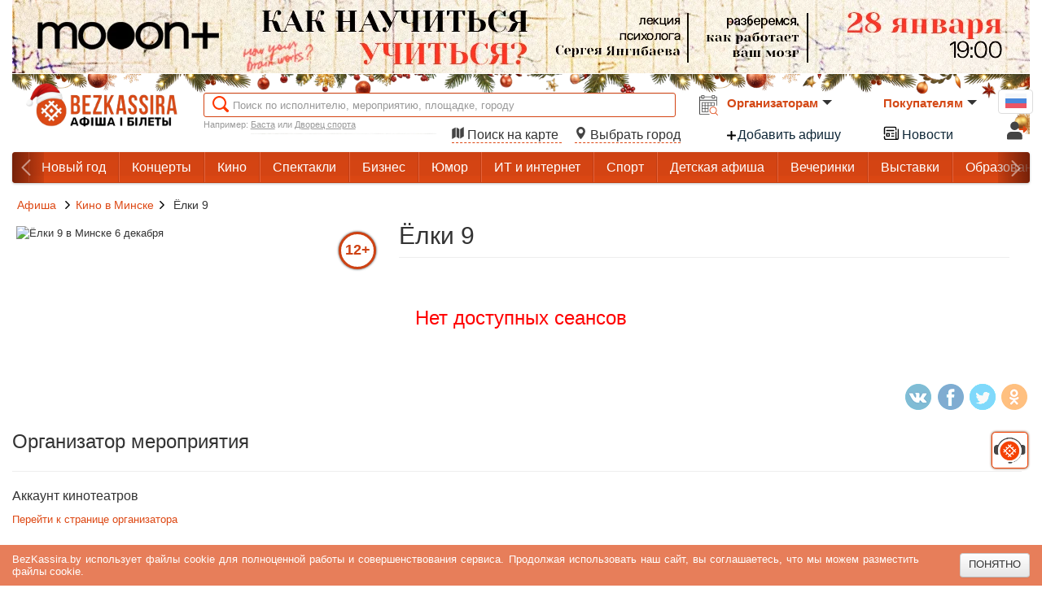

--- FILE ---
content_type: text/html; charset=UTF-8
request_url: https://bezkassira.by/yolki9-29819/
body_size: 9789
content:
<!doctype html>
<html lang="ru">
<head>
    <meta charset="utf-8">
<title> Ёлки 9  в Минске 6 декабря 2022 года</title>
<meta name="description" content="Купить билет наЁлки 9в Минске 6 декабря, место проведения: Silver Screen в ТРЦ Arena сity, время начала: 19:40, цена билетов: 7 – 32BYN">
<meta property="og:type" content="website">
<meta property="og:description" content="Купить билет наЁлки 9в Минске 6 декабря, место проведения: Silver Screen в ТРЦ Arena сity, время начала: 19:40, цена билетов: 7 – 32BYN">
<meta property="og:title" content=" Ёлки 9  в Минске 6 декабря">
<meta property="og:url" content="https://bezkassira.by/yolki9-29819/">
<meta property="og:locale" content="ru_RU">
<meta property="og:site_name" content="BezKassira.by">
<link rel="canonical" href="https://bezkassira.by/yolki9-29819/">

<meta property="og:image" content="https://bezkassira.by/img/organise/2772/small/29344_0_5b5fd-1669897692.jpeg">
<meta name="robots" content="INDEX,FOLLOW">

    <link rel="stylesheet" type="text/css" href="https://css.bezkassira.by/static/bootstrap.css">
<link rel="stylesheet" type="text/css" href="https://css.bezkassira.by/static/min/css/default.css?1767075976">


<script>
    BK = {
        isMobile:false,
        domain:'bezkassira.by',
        project:'bezkassiraby',
        lang:'ru',
        ready: function(f){

            if(document.readyState != 'complete') { document.addEventListener('DOMContentLoaded', f); } else { f(); }
        }
    };
</script>
<script defer src="https://js.bezkassira.by/static/jquery-1.11.3.min.js"></script>
<link rel="manifest" href="/static/manifest/site/bezkassiraby.json">

<script type="text/javascript" defer="" src="https://js.bezkassira.by/static/min/js/vs.js?1764226497"></script>
<script type="text/javascript" defer="" src="https://js.bezkassira.by/static/min/js/function.js?1768369132"></script>
<script type="text/javascript" defer="" src="https://js.bezkassira.by/static/min/js/templates.js?1764769179"></script>





<link rel="shortcut icon" href="https://static.bezkassira.by/img/PROJECTS/bezkassiraby/new_year/favicon-v1.png" type="image/x-icon">
<link rel="apple-touch-icon" href="https://static.bezkassira.by/img/PROJECTS/bezkassiraby/new_year/favicon-apple-touch-icon-192.png" sizes="192x192">

<meta name="theme-color" content="#fff"><meta name="msapplication-navbutton-color" content="#fff"><meta name="apple-mobile-web-app-status-bar-style" content="#fff">
<meta name="viewport" content="width=device-width, initial-scale=1.0">
<meta name='yandex-verification' content='7c962d5f9fcf2af6'>
<meta name="google-site-verification" content="RIBHNLP4N6IykBk7kePNdw93b5JAhdBXVtJF0O6_rzU">
<meta name="theme-color" content="#dd4814">

<!--<base href="https://bezkassira.by/" />-->

<!-- Global site tag (gtag.js) - Google Analytics -->
<script async src="https://www.googletagmanager.com/gtag/js?id=GTM-W9HWJQF"></script>
<script>
        window.dataLayer = window.dataLayer || [];
        function gtag(){dataLayer.push(arguments);}
        gtag('js', new Date());
        gtag('config', 'GTM-W9HWJQF');
        
        
</script>

<!-- Yandex.Metrika counter -->
<script>
    BK.ready(function(){
        (function(m,e,t,r,i,k,a){m[i]=m[i]||function(){(m[i].a=m[i].a||[]).push(arguments)};
            m[i].l=1*new Date();
            for (var j = 0; j < document.scripts.length; j++) {if (document.scripts[j].src === r) { return; }}
            k=e.createElement(t),a=e.getElementsByTagName(t)[0],k.defer=1,k.src=r,a.parentNode.insertBefore(k,a)})
        (window, document, "script", "https://mc.yandex.ru/metrika/tag.js", "ym");

        ym(24343891, "init", {
            clickmap:true,
            trackLinks:true,
            accurateTrackBounce:true,
            webvisor:true,
            trackHash:true,
            ecommerce:"dataLayer"
        });

        
        
   });
</script>
<noscript><img src="https://mc.yandex.ru/watch/24343891" style="position:absolute; left:-9999px;" alt=""></noscript>
<!-- /Yandex.Metrika counter -->
<!-- Facebook Pixel Code -->
<script>
    BK.ready(function(){
    !function(f,b,e,v,n,t,s){if(f.fbq)return;n=f.fbq=function(){n.callMethod?
        n.callMethod.apply(n,arguments):n.queue.push(arguments)};if(!f._fbq)f._fbq=n;
        n.push=n;n.loaded=!0;n.version='2.0';n.queue=[];t=b.createElement(e);t.defer=!0;
        t.src=v;s=b.getElementsByTagName(e)[0];s.parentNode.insertBefore(t,s)}(window,
        document,'script','https://connect.facebook.net/en_US/fbevents.js');
        fbq('init', '475309586620948', {'fbp': '', 'fbc': '', 'external_id': '687d2a286074caebdad0be6b7847f7d7'});
        
        fbq('track', 'PageView');
        fbq('track', 'ViewContent', {subscription_sid:'29819'});
    });
</script>
<noscript><img height="1" width="1" style="display:none" src="https://www.facebook.com/tr?id=475309586620948&ev=PageView&noscript=1&ud[external_id]=687d2a286074caebdad0be6b7847f7d7&ud[fbp]="/>
</noscript>
<!-- End Facebook Pixel Code -->

<!-- VK TikTok Code -->
<script>
    BK.ready(function(){
        !function (w, d, t) {
            w.TiktokAnalyticsObject=t;var ttq=w[t]=w[t]||[];ttq.methods=["page","track","identify","instances","debug","on","off","once","ready","alias","group","enableCookie","disableCookie"],ttq.setAndDefer=function(t,e){t[e]=function(){t.push([e].concat(Array.prototype.slice.call(arguments,0)))}};for(var i=0;i<ttq.methods.length;i++)ttq.setAndDefer(ttq,ttq.methods[i]);ttq.instance=function(t){for(var e=ttq._i[t]||[],n=0;n<ttq.methods.length;n++)ttq.setAndDefer(e,ttq.methods[n]);return e},ttq.load=function(e,n){var i="https://analytics.tiktok.com/i18n/pixel/events.js";ttq._i=ttq._i||{},ttq._i[e]=[],ttq._i[e]._u=i,ttq._t=ttq._t||{},ttq._t[e]=+new Date,ttq._o=ttq._o||{},ttq._o[e]=n||{};var o=document.createElement("script");o.type="text/javascript",o.async=!0,o.src=i+"?sdkid="+e+"&lib="+t;var a=document.getElementsByTagName("script")[0];a.parentNode.insertBefore(o,a)};
            ttq.load('CO0NV2RC77U6AAG8TN9G');
            ttq.page();
            ttq.identify({
                "email": "",
                "phone_number": "",
                //"external_id": ""
            })
            
            
        }(window, document, 'ttq');
    });
</script>
<!-- End TikTok Pixel Code -->
</head>
<body>
<!-- Google Tag Manager (noscript) -->
<noscript><iframe src="https://www.googletagmanager.com/ns.html?id=GTM-W9HWJQF"
                  height="0" width="0" style="display:none;visibility:hidden"></iframe></noscript>
<!-- End Google Tag Manager (noscript) -->


<pre id="dd" style="display: none"></pre>
<div class="modal-dialog d-none" id="modal_dialog" onclick="vs.hidePopup(this,event);"></div>
<div class="substrate" id="substrate" style="display: none" onclick="vs.hidePopup(this,event);"></div>
<div id="notifyblock"><span id="notify"></span></div>


<div id="loadingblock"><div class="loadingDoc new-year" id="sl">
    <div class="loader-container">
        <span class="loader-1"></span>
        <span class="loader-3"></span>
        <svg class="load">
            <use href="/img/mobile/default.svg?v=3#load"></use>
        </svg>
    </div>

    <span class="textLoadDoc f-s-16">Подождите, идет загрузка данных</span>

</div></div>
<div class="disableBg " id="disableBg" onclick="vs.hidePopup(this,event);"></div>
<div id="popup_container" class="popup-container"></div>
<noscript>
    <div class="global-site-notice noscript">
        <div class="notice-inner">
            <p>
                <strong>Скорее всего в вашем браузере отключён JavaScript.</strong><br />
                Вы должны включить JavaScript в вашем браузере, чтобы использовать все возможности этого сайта.</p>
        </div>
    </div>
</noscript>
<!--<div style="height: 30px; background: url(https://uguide.ru/js/script/girlianda_uguide_ru_1.gif) repeat-x 100%;"></div>-->

<div style="display: block" id="cookie_notification">
    <div class="cookie-notification" id="c_n">
        <div class="container">
            <span>BezKassira.by использует файлы cookie для полноценной работы и совершенствования сервиса. Продолжая использовать наш сайт, вы соглашаетесь, что мы можем разместить файлы cookie.</span>
            <span class="btn btn-default" onclick="setCookie('cookie_notify_param',1);hide('c_n');">Понятно</span>
        </div>
    </div>
</div>

<script>

    window._AutofillCallbackHandler = window._AutofillCallbackHandler || function(){} // костыль при посещение сайта Instagram WebView на iOS, удалить 16.11.2025

    function errorCallbackJS(e) {
        let stack   = e.error.stack;
        let message = 'Error on page: ' + location.href;
        message += '\n' + e.error.toString();

        if (stack) {
            message += '\n' + stack;
        }

        vs.log.add(message,'error_JS');
    }

    window.addEventListener('error', errorCallbackJS);

    BK.ready(function(){

        app.lang.copy = 'Скопировано';
        app.lang.confirm = {
            text: 'Подтвердите действие',
            cancel: 'Отменить',
            confirm: 'Подтвердить'
        };

        vs.lazyLoading.init();

        app.lang.pwa = {
            L_added_home_screen: 'Добавить на главный экран',
            L_execute_action: 'Вы можете добавить сайт на главный экран выполнив несколько действий:',
            L_show: 'Показать',
            L_tap: 'Нажмите',
            L_on_panel: 'на панели.',
            L_app_home_screen: 'что бы добавить на главный экран.',
            L_proceed: 'Продолжить',
            L_confirm: 'Подтвердить',
            L_canceled: 'Отменить',
            L_install_app_mobile_1: 'Вы можете установить',
            L_install_app_mobile_2: 'как приложение на ваше устройство.',
            PROJECT: 'bezkassiraby'
        }

        PWA.checkShowPwaIos();
    });
</script>



<!-- branding start -->



<!-- branding end -->

<div class="container" id="container">

    <div class="top-banner">
    <a href="https://bezkassira.by/kak-nauchitsya-uchitsya-lekciya-sergeya-yangibaeva-181073/"><img alt="eedbba33cb.webp" loading="lazy" data-src="https://bezkassira.by/img/abk/t3/eedbba33cb.webp" style="opacity:0"></a>
</div>

    <header class="row new-year"><!-- start header -->
    <div class="logo new-year">
    <script type="application/ld+json">{"@context":"https://schema.org","@type":"Organization","legalName":"ООО БЕЗКАССИРА БАЙ","url":"https://bezkassira.by","location":"Республика Беларусь г. Минск, ул. Короля, 9, оф. 1","logo":"https://static.bezkassira.by/img/logo__new_year.png"}</script>
    <a href="/">
        <img src="https://static.bezkassira.by/img/logo__new_year.png" width="189" height="55" alt="Афиша и билеты на мероприятия" loading="lazy"/>
    </a>
</div>
    <div class="data-header">
        <div class="search">
            <i class="icon-search" id="icon_search"> </i>
            <input class="search-data-entry" type="text" placeholder="Поиск по исполнителю, мероприятию, площадке, городу" title="Поиск по исполнителю, мероприятию, площадке, городу" onkeyup="search.dropDown.go(this.value,'search_main'); document.getElementById('search_result').style.touchAction = 'auto';">
            <form class="sendDate" id="send_date" method="GET" action="">
                <span class="date pull-right">
                    <input type="hidden" name="type" id="calendar_date" value="" readonly="">


                <i class="calendar-ico add-on" id="calendar_ico" onclick="search.initCalendar({
                    class_container: '.date.pull-right',
                    orient:'left',
                    callback:'search.dropDown.go',
                    nextWeek:true,
                    WeekEndBtn:true,
                    todayBtn:'linked',
                }); ">
                    <svg class="icon-menu">
                        <use href="/img/icons.svg#calendar-search"></use>
                    </svg>
                </i>
                <div class="calendar-dialog" id="calendar_dialog">
                    <div class="triangle"></div>
                </div>

                    <div class="datapiker-wrapper"></div>

                </span>

                <small class="hint">Например: <span class="underline">Баста</span> или <span class="underline">Дворец спорта</span></small>
                <div class="search-result vs-pop-w" id="search_result" style="display:none">
                    <div id="content_date_search"></div>
                </div>
                <span style="float: right;" class="choose-city">

                    <a href="/map-events/" class="tag-a header_map_city" style="margin-right: 1rem;">
                        <svg class="icon-menu map">
                            <use href="/img/icons.svg#map_marker"></use>
                        </svg>
                        Поиск на карте
                    </a>
                    <span class="tag-a header_map_city" onclick="ajaxVs({url:'/block/',act:'info.show_city',p:'',endComplete:'false',historyApi:'off',cache:'on'});">
                        <svg class="icon-menu map">
                            <use href="/img/icons.svg#location"></use>
                        </svg>
                        Выбрать город
                    </span>
                </span>
            </form>
        </div>

        <div class="button-header">
            <div class="guide-link">
        <div class="organization">
                <small><a class="how-buy" href="/registration/organise/">Организаторам <b class="caret"></b></a></small>
        </div>
        <a href="/add-event-poster/" class="sale-points">
                <svg class="icon-plus-active">
                        <use href="/img/icons.svg#plus_active"></use>
                </svg>
                Добавить афишу</a>
</div>

<div class="drop-list" style="width:min-content; flex-direction: column">

        <a href="/user/organise/login/">Вход</a>
        <a href="/registration/organise/">Подключиться</a>
        <a href="/doc/organise/mediakit/">Реклама</a>
        <a href="/doc/organise/tariff/">Тарифы</a>
        <a href="/doc/info/logotipy">Логотипы</a>
        <a href="/promo/organise/">Возможности</a>

</div>

<div class="guide-link">
        <div class="partner">
                <small><a class="for-organize" href="/doc/info/faq/">Покупателям<b class="caret"></b></a></small>
        </div>
        <a href="/novosti/" class="news-href">
            <svg>
                <use href="/img/icons.svg?v=3#news"></use>
            </svg>
            Новости
        </a>
</div>

<div class="drop-list-partner" style="width: 125px">
        <a href="/sale_points/" class="sale-points-tag">
    <svg>
        <use href="/img/icons.svg?v=4#sale_points"></use>
    </svg>
    <span>Точки продаж</span>
</a>
        <a class="gift-certificates-tag" href="/podarochnyj-sertifikat-na-bilety/">
                <svg>
                        <use href="/img/icons.svg?v=4#gift"></use>
                </svg>
                <span>Подарочные сертификаты</span>
        </a>
        <hr>
        <a href="/doc/info/faq/">Часто задаваемые вопросы</a>
        <a href="/doc/info/kak_kupit_bilet/">Как купить билет</a>
        <a href="/doc/info/vozvrat_biletov/">Возврат билетов</a>
        <span class="tag-a" onclick="app.supportBoard.init()">Служба поддержки</span>
</div>
        </div>
        <div class="contacts-header">

            <div class="languages">
                <ul class="language-menu">
        <li class="lang current-language"><span class="link"><div class="img ru"></div></span></li>
        <li class="lang" onclick="app.setLang('be')"><span class="lng-link"><div class="img be"></div></span></li><li class="lang" onclick="app.setLang('en')"><span class="lng-link"><div class="img en"></div></span></li>
</ul>

            </div>
            <div class="personal-account" onclick="account.showEnter(event);"><svg class="icon-menu">
                <use href="/img/icons.svg#login"></use>
            </svg></div>
        </div>
    </div>
</header><!-- end header -->


    <nav class="navbar menu-wrapper">
    <div class="navbar-inner custom-inner">
        <div class="gradient gradient-left">
            <div class="nav-button"></div>
        </div>
        <div class="container" style="width: auto;">
            <div class="nav-collapse">
                <div class="nav">
                    <ul class="custom">
                        <li class="sub-link mob_129"><a href="https://bezkassira.by/events/new_year/">Новый год</a></li><li class="sub-link mob_1"><a href="https://bezkassira.by/events/concert/">Концерты</a></li><li class="sub-link mob_13"><a href="https://bezkassira.by/events/kino/">Кино</a></li><li class="sub-link mob_22"><a href="https://bezkassira.by/events/teatry/">Спектакли</a></li><li class="sub-link mob_3"><a href="https://bezkassira.by/events/biznes/">Бизнес</a></li><li class="sub-link mob_43"><a href="https://bezkassira.by/events/humor/">Юмор</a></li><li class="sub-link mob_5"><a href="https://bezkassira.by/events/it_i_internet/">ИТ и интернет</a></li><li class="sub-link mob_18"><a href="https://bezkassira.by/events/sport_event/">Спорт</a></li><li class="sub-link mob_7"><a href="https://bezkassira.by/events/dlya_detey/">Детская афиша</a></li><li class="sub-link mob_39"><a href="https://bezkassira.by/events/party/">Вечеринки</a></li><li class="sub-link mob_6"><a href="https://bezkassira.by/events/exhibition/">Выставки</a></li><li class="sub-link mob_24"><a href="https://bezkassira.by/events/education_and_development/">Образование и развитие</a></li><li class="sub-link mob_25"><a href="https://bezkassira.by/events/quests_and_quizzes/">Квесты и квизы</a></li><li class="sub-link mob_103"><a href="https://bezkassira.by/events/online/">Онлайн</a></li><li class="sub-link mob_14"><a href="https://bezkassira.by/events/hobbi_i_tvorchestvo/">Хобби и творчество</a></li><li class="sub-link mob_15"><a href="https://bezkassira.by/events/iskusstvo_i_kultura/">Искусство и культура</a></li><li class="sub-link mob_10"><a href="https://bezkassira.by/events/eda/">Еда</a></li><li class="sub-link mob_12"><a href="https://bezkassira.by/events/psihologiya_i_samopoznanie/">Психология и самопознание</a></li><li class="sub-link mob_17"><a href="https://bezkassira.by/events/sertificati/">Сертификаты</a></li><li class="sub-link mob_21"><a href="https://bezkassira.by/events/ekskursii_i_puteshestviya/">Экскурсия и путешествие</a></li><li class="sub-link mob_16"><a href="https://bezkassira.by/events/drugie_sobytiya/">Другое событие</a></li><li class="sub-link mob_20"><a href="https://bezkassira.by/events/drugie_razvlecheniya/">Другое развлечение</a></li>
                    </ul>
                </div>
            </div>
        </div>
        <div class="gradient gradient-right">
            <div class="nav-button"></div>
        </div>
    </div>
</nav>





    <div class="row">

        

<div class="activity-info">

    <div class="breadcrumbs">
        <a href="/">Афиша</a>
        <svg><use href="/img/mobile/default-content.svg?v=1#right_arrow-black"></use></svg><a href="https://bezkassira.by/events/kino-minsk/" class="">Кино  в Минске</a><svg><use href="/img/mobile/default-content.svg?v=1#right_arrow-black"></use></svg><span> Ёлки 9 </span>
    </div>

    <script type="application/ld+json">{"@context":"https://schema.org","@type":"Event","name":" Ёлки 9 ","description":"","startDate":"2022-12-06T19:40:00+03:00","endDate":"2022-12-06T19:40:00+03:00","url":"https://bezkassira.by/yolki9-29819/","eventAttendanceMode":"https://schema.org/OfflineEventAttendanceMode","image":{"@context":"https://schema.org","@type":"ImageObject","contentUrl":"https://bezkassira.by/img/organise/2772/large/29344_0_5b5fd-1669897692.jpeg","name":" Ёлки 9 ","description":"","url":"https://bezkassira.by/yolki9-29819/"},"location":{"@type":"Place","name":"Silver Screen в ТРЦ Arena сity","address":{"@type":"PostalAddress","addressLocality":null,"streetAddress":"пр. Победителей, 84"}},"performer":{"@context":"https://schema.org","@type":"MusicGroup","name":" Ёлки 9 "},"offers":null,"eventStatus":"EventScheduled","organizer":{"@type":"Organization","name":"Аккаунт кинотеатров","legalName":"Аккаунт кинотеатров","url":"https://bezkassira.by/organises/akkaunt-kinoteatrov-2772/","location":null},"typicalAgeRange":"12+"}</script>

    

    <div class="content-info">

        <div class="img-content">
            <img alt=" Ёлки 9  в Минске 6 декабря" title=" Ёлки 9  в Минске 6 декабря" width="450" height="636" src="https://bezkassira.by/img/organise/2772/large/29344_0_5b5fd-1669897692.jpeg">

            <div class='sign_age'>12+</div><div class='sign_age_content'>Возрастное ограничение</div>

            
            

        </div>

        <div class="info-content">

            <h1 class="activity-name"> Ёлки 9 </h1>

            <div class="data-activity">
                <div class="add-calendar">

                    

                    

                </div>

                

                <div class="group-right-box">
                    
                    
                </div>

                <div class="buy-button">
                    
                    <div style="clear:both;"></div>
                    <!--                    <div>
                                            <br>  <br> 
                                        </div>-->
                </div>

                <div class="clear"></div>
                <div class="span6 " >
    <h2 class="red ">Нет доступных сеансов</h2>
</div>
                <div class="clear"></div>
                <div class="cont-introtext"></div>
            </div>

        </div>

        <div class="clear"></div>
        <div class="group-share">
    <div class="share_icons socials s" id="share_icons_socials" style="display: inline-flex">
        <a href="https://vk.com/share.php?url=https://bezkassira.by/yolki9-29819/" target="__blank" style="background:url('https://static.bezkassira.by/img/sprite_icon_v2.gif') no-repeat -43px 0;margin-left:5px;width: 35px;height:35px;display: block"></a><a href="https://www.facebook.com/sharer/sharer.php?u=https://bezkassira.by/yolki9-29819/" target="__blank" style="background:url('https://static.bezkassira.by/img/sprite_icon_v2.gif') no-repeat -78px 0;margin-left:5px;width: 35px;height:35px;display: block"></a><a href="https://twitter.com/home?status=https://bezkassira.by/yolki9-29819/" target="__blank" style="background:url('https://static.bezkassira.by/img/sprite_icon_v2.gif') no-repeat -148px 0;margin-left:5px;width: 35px;height:35px;display: block"></a><a href="https://connect.ok.ru/offer?url=https://bezkassira.by/yolki9-29819/" target="__blank" style="background:url('https://static.bezkassira.by/img/sprite_icon_v2.gif') no-repeat -114px 0;margin-left:5px;width: 35px;height:35px;display: block"></a>
    </div>
</div>

        <div class="clear"></div>
    </div>
    <div class="owner-banner-bot">
        <div id="banner_bot_right">
            
            <div class="description">
                
                    
    
            </div>

            
            <div class="organise-block">
    <div class="organizer-title">Организатор мероприятия</div>
    <hr/>
    <div class="organise-event__logo">
        
        <div>
            <p class="organise-event__text">Аккаунт кинотеатров</p>
            <a class="link-organise" href="https://bezkassira.by/organises/akkaunt-kinoteatrov-2772/">Перейти к странице организатора</a>
        </div>
    </div>

</div>
<div class="clean"></div>

        </div>

        <div class="botbanner_activity_page" id="info/adv.botbanner.activity_page"></div>
    </div>
</div>


<script>
    BK.ready(function() {
        activity.id                 = '29819';
        banners.redirectBanner = {
            id: '',
            type: ''
        }
        order.addHit();
    });
</script><div id="organise_activity_container">
</div>

<script type="text/template" id="A_org_city">
    <div class="category organise-activity">
    <div class="container-columns">
        <div class="thumbnail" itemscope itemtype="http://schema.org/Event">
            <meta content="{{ date_public }}T{{ time_public }}" itemprop="startDate">
            {{ discount_info }}
            <a href="{{ activity_url }}" itemprop="url"><img title="{{ introtext }}" src="{{ img }}" itemprop="image"></a>
            <div class="caption">
                <a href="{{ activity_url }}" itemprop="url"> <h5 itemprop="name">{{ activity_name }}</h5></a>
                <div class="date">{{ date_data }}</div>
                <small class="hint">{{ place }}, {{ city }}</small>
                <br>
                <a href="{{ href_buy }}" class="btn btn-success pull-right"{{ target }}>Купить билет</a>
                <div class="clear"></div>
            </div>
        </div>
    </div>
    <div class="clear"></div>
</div>
</script>

<template id="T_act_tab">
    <div class="tabbable p-bottom-24">

    <ul class="nav nav-tabs tabs-activity tabs-activity_organise d-fl viewport-margin-0-26vw m-top-36 pos-relative m-bottom-20 f-s-14 line-height-16 nobr hidden-scrollbar justify-c-space-between">
        {{ organise_activity_city_tab }}
        {{ organise_activity_same_tab }}
    </ul>

    <div id="cont_tab_city" class="tab-pane tab-content-activity" style="display: block">
        <div class="category organise-activity">
            <div id="cont_tab_city_content" class="container-columns viewport-margin-0-26vw">
                {{ data_selected_city }}
            </div>
            <div class="clear"></div>
        </div>
    </div>

    <div id="cont_tab_same" class="tab-pane tab-content-activity" style="display: none;">
        <div class="category organise-activity">
            <div id="cont_tab_same_content" class="container-columns viewport-margin-0-26vw">
                {{ data_the_same }}
            </div>
            <div class="clear"></div>
        </div>
    </div>
</div>
</template>

<template id="T_act_tab_cnt_item">
    {{ schemaJSONLD }}
<div class="thumbnail">
    {{ discount_info }}
    <a href="{{ activity_url }}"><img src="{{ img }}" alt="{{ introtext }}" width="{{ width_item }}" height="{{ height_item }}"></a>
    <div class="caption">
        <a href="{{ activity_url }}">{{ activity_name }}</a>
        <div class="date">{{ date_data }}</div>
        <small class="hint">{{ place }}<br>{{ city }}</small>
        <br>
        <div class="clear"></div>
    </div>
</div>
</template>

<script>
    BK.ready(() => {
        Object.create(ui.carusel).simple({timeout: '6000',container:'myCityCarousel'});
        activity.loading_activity_message = 'Подгружаем мероприятия';

        activity.init();
    });
</script>



    </div>

    <footer class="">
    <div class="well footer-info">

        <div class="span5 copy f-s-13">

            

            Афіша і білеты BezKassira.by <span class="copyr">©</span><br> Облачная система продажи билетов, 2013 — 2026

            <div class="document main">
                ООО «БЕЗКАССИРА БАЙ» Республика Беларусь г. Минск, ул. Короля, 9, оф. 1. УНП 193615562. Свидетельство о гос. регистрации №193615562 от 17 февраля 2022г. выданно Минским горисполкомом. Зарегистрирован в Торговом реестре РБ 04.06.2014 г. <br>
                
            </div>
        </div>

        <div class="info-section">
            <div class="info-section-item border-none span3 support black f-s-13">
                <div class="span3 support" style="margin-left: 0">Служба поддержки</div>
                <small class="schedule">График работы:<br> Пн-Пт: 9:00-17:00<br/></small>
                <ul>
                    <li><a href="/contact/">Контакты</a></li>
                    <li><span class="tag-a" onclick="app.supportBoard.init()">Написать в службу поддержки</span></li>
                    <li></li>
                </ul>
            </div>
            <div class="info-section-item border-none span3 support f-s-13" style="margin-left: 0">
                <div class="title-text f-w-600 f-s-16">Информация</div>
                <ul>
                    <li><a href="/doc/info/rule/">Правила оказания услуг</a></li>
                    <li><a href="/doc/info/kak_kupit_bilet/">Как купить билет?</a></li>
                    <li><a href="/doc/info/vozvrat_biletov/">Как вернуть?</a></li>
                    <li><a href="/doc/info/privacy-policy/">Политика безопасности</a></li>
                    <li><a href="/doc/info/vacancy/">Вакансии проекта</a></li>
                    <li class="sale-points-tag">
                        <svg class="d-none-important">
                            <use href="/img/icons.svg?v=4#sale_points"></use>
                        </svg>
                        <a href="/sale_points/">Точки продаж</a>
                    </li>
                    <li class="gift-certificates-tag">
                        <svg class="d-none-important">
                            <use href="/img/icons.svg?v=4#gift"></use>
                        </svg>
                        <a href="/podarochnyj-sertifikat-na-bilety/">Подарочные сертификаты</a>
                    </li>
                </ul>
            </div>
            <div class="info-section-item border-none gate-entrance f-s-13 span">
                <div class="title-text f-w-600 f-s-16">Вход</div>
                <ul>
                    <li><a href="/user/organise/login/">Организаторам</a></li>
                    <li><a href="/user/organise/login/">Партнерам</a></li>
                </ul>
            </div>
            <div class="info-section-item border-none f-s-13 span">
                <div class="title-text f-w-600 f-s-16">Организаторам</div>
                <ul>
                    <li><a href="/promo/organise/">Возможности</a></li>
                    <li><a href="/registration/organise/">Подключиться</a></li>
                    <li><a href="/doc/organise/mediakit/">Реклама</a></li>
                    <li><a href="/doc/organise/tariff/">Тарифы</a></li>
                    <li><a href="/doc/info/logotipy">Логотипы</a></li>
                </ul>
            </div>
        </div>
        <div class="clear"></div>
        <div class="span_social">
            <div class="title-text f-w-600 f-s-16 black">Мы в соц. сетях</div>
            <ul class="social_icons" style="list-style: none;padding: 0">
    <li style="display:inline-block"><a href="https://instagram.com/bezkassira.afisha/" rel="nofollow" style="background:url('https://static.bezkassira.by/img/sprite_icon_v2.gif') no-repeat -44px -35px;margin-left:5px;width: 35px;height:35px;display: block"></a></li><li style="display:inline-block"><a href="https://t.me/bezkassiraby" rel="nofollow" style="background:url('https://static.bezkassira.by/img/sprite_icon_v2.gif') no-repeat -184px -35px;margin-left:5px;width: 35px;height:35px;display: block"></a></li><li style="display:inline-block"><a href="https://www.tiktok.com/@bezkassira" rel="nofollow" style="background:url('https://static.bezkassira.by/img/sprite_icon_v2.gif') no-repeat -218px 0px;margin-left:5px;width: 35px;height:35px;display: block"></a></li><li style="display:inline-block"><a href="https://facebook.com/bezkassiraby" rel="nofollow" style="background:url('https://static.bezkassira.by/img/sprite_icon_v2.gif') no-repeat -78px 0;margin-left:5px;width: 35px;height:35px;display: block"></a></li><li style="display:inline-block"><a href="https://vk.com/bezkassiraby" rel="nofollow" style="background:url('https://static.bezkassira.by/img/sprite_icon_v2.gif') no-repeat -43px 0;margin-left:5px;width: 35px;height:35px;display: block"></a></li><li style="display:inline-block"><a href="https://www.ok.ru/group/54275802857716" rel="nofollow" style="background:url('https://static.bezkassira.by/img/sprite_icon_v2.gif') no-repeat -114px 0;margin-left:5px;width: 35px;height:35px;display: block"></a></li>
</ul>

            <div class="title-text f-w-600 f-s-16 black hide">Принимаем к оплате</div>
            <div class="pay-logo" >
                <img loading="lazy" class="w-25" src="https://static.bezkassira.by/img/PROJECTS/bezkassiraby/logo_payment_methods_v7.png" alt="Основные способы оплаты на сайте" title="Основные способы оплаты на сайте">
            </div>

        </div>

    </div>
</footer>








    <div class="bot-support">
    <div class="bs-welcome-request" id="bs_welcome_request">
       Есть вопросы?
    </div>

    <div class="bs-btn"
         onmousemove="show('bs_welcome_request')"
         onmouseout="hide('bs_welcome_request')"
        onclick="app.supportBoard.init()">
    </div>
</div>


</div> <!-- /container -->
</body>
</html>

--- FILE ---
content_type: text/css
request_url: https://css.bezkassira.by/static/min/css/default.css?1767075976
body_size: 27754
content:
@import url("/static/src/css/new_year.css");html{scroll-behavior:smooth}:root{--container-max-width:1250px}.not-active{opacity:.5}.container{margin:0 auto;max-width:var(--container-max-width);width:auto}@media(min-width:760px){.container{min-width:760px}}.span12{width:1250px}body{color:#333;font-family:Ubuntu,Arial,Tahoma,sans-serif;font-size:13px;line-height:18px;overflow-x:hidden;padding:0}body,figure{margin:0}code.code{display:block;white-space:pre-wrap}.span85{width:675px}.iframe .span12{width:100%}.row{margin-left:0}.container-iframe{min-width:550px;padding:10px}.no_margin_left{margin-left:0}footer h4{margin-bottom:8px}.span9-c{width:740px}.links a{margin-right:5px}i.help.fa-question{border:1px solid #dd4814;border-radius:7px;color:#dd4814;font-size:10px;padding:1px 3px}.alert{color:#333;font-size:16px}.dropdown-menu{z-index:4}.table .table-no-bordered td,.table .table-no-bordered th{border:none}.carousel .carousel-control{cursor:pointer}ul.type-list-circle{list-style-type:circle}ul.type-list-disc{list-style-type:disc}ul.type-list-decimal{list-style-type:decimal}ul.type-list-none{list-style-type:none}.underline{text-decoration:underline}h1,h2,h3,h4,h5,h6{font-weight:400}.mrg20{margin-right:20px}.center-text{text-align:center}.right-text{text-align:right!important}.text-indent{text-indent:30px}label{font-size:15px;line-height:20px}small.hint{line-height:15px}input[type=checkbox]{margin-top:0}a{color:#dd4814;text-decoration:none}.organise_link{border:1px solid #ccc;border-radius:3px;color:#333;padding:6px;text-decoration:none!important}.organise_link:hover{background-color:#e6e6e6;color:#333}.organise_landing h1{margin-bottom:40px}.organise_landing h2{margin-bottom:15px}.contact_landing{margin-bottom:40px}.organise_tab{line-height:19px!important}#tab_3 a{padding-bottom:15px}.modal-dialog{background:rgba(0,0,0,.4);display:none;height:100%;left:0;overflow:auto;position:fixed;top:0;width:100%;z-index:10}.modal-dialog .modal-content{background-clip:padding-box;background-color:#fff;border:1px solid rgba(0,0,0,.2);border-radius:6px;box-shadow:0 3px 9px rgba(0,0,0,.5);margin:30px auto;max-width:900px;outline:0 none;position:relative;width:100%}.tooltip{display:inline-block;font-size:inherit;opacity:1;position:relative;z-index:0}.tooltip .tooltiptext{background-color:#d7f2fc;border:1px solid #b6f3fa;border-radius:6px;color:#333;font-size:13px;line-height:18px;padding:5px 10px;position:absolute;text-align:center;visibility:hidden;z-index:1}.tooltip:hover .tooltiptext{visibility:visible}.tooltip .tooltip-top{bottom:100%;left:50%;margin-left:-60px;width:120px}.tooltip .tooltip-bottom{left:50%;margin-left:-60px;top:100%;width:120px}.mfp-container .mfp-content{max-width:900px;width:100%}.mfp-container{height:100%;width:100%}.mfp-container:after,.mfp-container:before{content:"";display:inline-block;height:100%;vertical-align:middle}.mfp-iframe-scaler iframe{box-shadow:0 0 8px rgba(0,0,0,.6);display:block;height:100%;left:0;position:absolute;top:0;width:100%}.mfp-iframe-scaler{height:0;overflow:hidden;padding-top:56.25%;width:100%}.mfp-preloader{color:#ccc;left:8px;margin-top:-.8em;right:8px;top:50%;width:auto;z-index:1044}.mfp-close,.mfp-preloader{position:absolute;text-align:center}.mfp-close{color:#fff;font-family:Arial,Baskerville,monospace;font-size:28px;font-style:normal;height:44px;line-height:44px;opacity:.65;padding:0 0 18px 10px;right:0;text-decoration:none;top:0;width:44px}button.mfp-arrow,button.mfp-close{-webkit-appearance:none;background:transparent;border:0;box-shadow:none;cursor:pointer;display:block;outline:none;overflow:visible;padding:0;touch-action:manipulation;z-index:1046}.mfp-content{display:inline-block;margin:0 auto;position:relative;text-align:left;vertical-align:middle;z-index:1045}.tab_pad{padding-bottom:9px!important}.info-payment,.popup-window{box-shadow:0 0 10px #ccc;display:none;font-size:15px;line-height:22px;padding:20px;position:absolute;top:5%;width:500px;z-index:3}.popup-window .close{right:7px!important;top:7px!important}.popup-window h3{width:93%}.opacity-fast{animation-duration:.5s;-webkit-animation-duration:.5s;animation-timing-function:ease-out;-webkit-animation-timing-function:ease-out;animation-timing-function:linear}.opacity-fast,.opacity-normal{animation-name:myopacity;-webkit-animation-name:myopacity;visibility:visible!important}.opacity-normal{animation-duration:.8s;-webkit-animation-duration:.8s;animation-timing-function:ease-out;-webkit-animation-timing-function:ease-out;animation-timing-function:linear}.opacity-slow{animation-duration:1.1s;-webkit-animation-duration:1.1s;animation-name:myopacity;-webkit-animation-name:myopacity;animation-timing-function:ease-out;-webkit-animation-timing-function:ease-out;animation-timing-function:linear;visibility:visible!important}.animation-blink{animation:blink 3s linear infinite}.fade-in-bottom{-webkit-animation:animFadeInBottom .3s ease-out;animation:animFadeInBottom .3s ease-out;animation-delay:0s;animation-direction:normal;animation-duration:.3s;animation-fill-mode:none;animation-iteration-count:1;animation-name:animFadeInBottom;animation-play-state:running;animation-timing-function:ease-out;opacity:1;visibility:visible}.fade-in-right{-webkit-animation:animFadeInRight .3s ease-out;animation:animFadeInRight .3s ease-out;animation-delay:0s;animation-direction:normal;animation-duration:.5s;animation-fill-mode:none;animation-iteration-count:1;animation-name:animFadeInRight;animation-play-state:running;animation-timing-function:ease-out;opacity:1!important;visibility:visible}@keyframes animFadeInRight{0%{-webkit-transform:translate3d(0,100%,0);transform:translate3d(100%,0,0)}}@keyframes myopacity{0%{opacity:0}10%{opacity:.1}20%{opacity:.2}30%{opacity:.3}40%{opacity:.4}50%{opacity:.5}60%{opacity:.6}70%{opacity:.7}80%{opacity:.8}90%{opacity:.9}to{opacity:1}}@-webkit-keyframes myopacity{0%{opacity:0}10%{opacity:.1}20%{opacity:.2}30%{opacity:.3}40%{opacity:.4}50%{opacity:.5}60%{opacity:.6}70%{opacity:.7}80%{opacity:.8}90%{opacity:.9}to{opacity:1}}@-webkit-keyframes blink{0%{color:#dd4814}50%{color:rgba(221,72,20,0)}to{color:#dd4814}}@keyframes blink{0%{color:#dd4814}50%{color:rgba(221,72,20,0)}to{color:#dd4814}}p{font-size:15px;line-height:22px}:root{--container-with-branding-hpadding:15px;--branding-container-width:calc(var(--container-max-width) + var(--container-with-branding-hpadding)*2*2)}.branding{position:absolute;width:100%}.branding img{height:auto;width:100%}.branding .branding-side-img{max-width:calc((101vw - var(--branding-container-width))/2)}.branding td{margin:0;padding:0;vertical-align:top}.branding .container{width:var(--branding-container-width)}.branding+.container{background-color:#fff;border-radius:4px;padding:6px var(--container-with-branding-hpadding) 0;position:relative;top:-4px}.branding-middle{height:54px;margin:0 auto;min-width:790px;width:100%}.carousel .carousel-inner .item:first-child{display:block}.carousel.reset-bottom{margin-bottom:0}.carousel-container-number-page{background-image:url("/img/fonTicketCar.png");border:2px dashed #c9c9c9;border-left:none;float:left;height:338px;padding-top:60px;position:relative;width:245px}.carusel-description-leftsitebar{margin:0 15px;position:absolute;top:245px}.carusel-button-leftsitebar{bottom:15px;left:64px;position:absolute}.carousel-container-number-page .name-activity{font-size:18px;line-height:27px;padding:0 10px;text-align:center}.carousel .info-place span{background-color:hsla(0,0%,100%,.9)}.carousel-container-number-page .icon-address,.carousel-container-number-page .icon-date,.carousel-container-number-page .icon-place{background-image:url("/img/sprite_place_v2.png");background-repeat:no-repeat;float:left;height:21px;margin:-3px 5px 0 0;width:19px}.carousel .info-place{clear:both;margin-bottom:12px}.carousel-container-number-page .icon-place{background-position:0 -23px}.carousel-container-number-page .icon-address{background-position:0 -46px}.carousel .carousel-inner .item>a{display:block;float:left}.bancar{display:flex;justify-content:center;overflow:hidden;position:relative}.bancar .main.carousel.slide .carousel-inner{height:402px;width:1250px}footer .span_social .pay-logo img{height:100%;max-height:103px;max-width:500px;object-fit:contain;width:100%}.roundCar{background:url("/img/arnament.png") no-repeat -2px -3px #fff;border:2px solid #ff4604;border-radius:50px;height:40px;position:absolute;right:225px;top:180px;width:40px}.boundary{background:url("/img/fon-cvitoc.png") repeat-y 0 10px;height:397px;position:absolute;right:242px;top:-3px;width:10px}.minibanner{align-items:center;bottom:10px;display:flex;height:56px;justify-content:center;left:10px;position:absolute;text-align:center;width:77%}.microImg{border:2px solid #fff;border-radius:50px;height:50px;margin:0 2px;width:50px}.microImg:hover{cursor:pointer}.activeMiniBanner{border:2px solid #ff4604}.carousel-inner img{border:1px solid #c9c9c9;height:400px;width:1001px}.activity-return_ticket_form{max-width:570px}.activity-return_ticket_form .flex-request{display:flex;flex-direction:column;justify-content:flex-end}.activity-return_ticket_form .flex-request .comment{height:40px;max-width:560px;resize:none;width:100%}#return_fields label{font-weight:700}#return_fields label small{font-weight:400}.activity-return_ticket_form .flex-request{max-width:560px}.activity-return_ticket_form .close{position:absolute;right:15px;top:15px}.activity-return_ticket_form form{padding-top:15px}.activity-return_ticket_form .flex-request label{cursor:pointer;display:flex}.activity-return_ticket_form .flex-request label input{margin-right:5px}.activity-return_ticket_form .flex-request .c-checkbox .fa.fa-times{display:none}.cookie-notification{background-color:rgba(221,72,20,.7);bottom:0;color:#fff;display:flex;position:fixed;width:100%;z-index:10}.cookie-notification .container{display:flex;line-height:15px;padding:10px;text-align:justify}.cookie-notification .container span:last-child{margin-left:50px;text-transform:uppercase}.account-order #myTab{border-bottom:0!important;margin-bottom:0}.interesting-events img{transition:transform .15s linear,filter .2s ease}.interesting-events a:hover img{filter:contrast(130%);object-fit:contain!important;transform:scale(.9);transition:.5s}.interesting-events .all-container.ovh a,.interesting-events .wide-format.cont.ovh.pr a{display:flex!important}.interesting-events .flex-container{display:flex;justify-content:space-between;max-width:1250px}.interesting-events .n-cont{width:245px!important}.interesting-events .containerS1{overflow:hidden;width:485px}.interesting-events .group{align-items:center;display:flex;height:302.5px;justify-content:space-between}.interesting-events .container-multi .title{bottom:-4px}.interesting-events .all-items .title{padding-bottom:8px}.interesting-events .all-items{display:flex;flex-direction:column;height:inherit}.interesting-events .containerS2,.interesting-events .containerS3{height:305px;position:relative;width:460px}.interesting-events .wide-format{height:305px;overflow:hidden;position:relative}.interesting-events .container-multi{overflow:hidden}.interesting-events .n-cont:first-child{margin-left:0}.interesting-events .n-cont{height:inherit}.interesting-events .n-cont:nth-child(2n) img{height:100%}.interesting-events .n-cont:nth-child(odd) img{height:305px}.interesting-events .n-cont img{height:100%;margin-bottom:2px;margin-top:0!important;object-fit:cover;width:100%}.interesting-events .cont{margin-top:0;position:relative}.interesting-events .wide-format img{width:100%}.interesting-events .flex-container .container-all.ovh .title{bottom:0}.interesting-events .flex-container .all-items .title,.interesting-events .flex-container .container-all.ovh .title{background:#f54204;color:#fff;display:flex;opacity:.8;padding-bottom:7px;padding-top:6px;position:absolute;width:100%}.interesting-events .flex-container .all-items .title{bottom:6px}.interesting-events .title span{font-size:19px;overflow:hidden;padding-left:5px;text-overflow:ellipsis;white-space:nowrap;width:195px}.interesting-events .ovh{margin-bottom:6px}.interesting-events .flex-container .all-items .pr,.interesting-events .flex-container .container-all.ovh .pr{position:relative}.interesting-events .container-multi{display:flex;flex-direction:column;height:570px;width:230px}.popular_products .interesting-events .container-all.ovh .all-container.ovh{display:flex;justify-content:space-between}.popular_products .interesting-events{margin-bottom:15px}.interesting-events .container-all .wide-format.cont{height:612px!important;width:412px!important}.all-items .pr img,.interesting-events .container-all.ovh .all-container.ovh img{height:299px!important;width:203px!important}.interesting-events a{height:100%;overflow:hidden;position:relative}.interesting-events .container-multi a:first-child img{margin-top:0}.interesting-events .container-multi img{height:283px;object-fit:cover;width:inherit}.interesting-events .container-all{display:flex;flex-direction:column;height:inherit}.interesting-events .container-all a:first-child img{margin:0}.interesting-events .container-all img{height:283px;object-fit:cover;width:355px}.interesting-events .preloader-container{height:40vh;text-align:center;width:100%}.interesting-events .loading{font-size:16px;left:0;padding:13px 18px;position:relative;top:50%;z-index:12}.interesting-events .preloader{-webkit-animation:spin .6s linear infinite;-moz-animation:spin .6s linear infinite;-ms-animation:spin .6s linear infinite;animation:spin .6s linear infinite;border-color:#000 transparent #555 #333;border-radius:100%;border-style:solid;border-width:3px;height:20px;left:-15px;position:absolute;top:10px;width:20px}.interesting-events .textLoadDoc{color:#d44815;text-shadow:0 0 1px #fff}.help-alt{position:relative}.help-alt:hover:after{background:#d7f2fc;border:1px solid #b6f3fa;border-radius:3px;bottom:130%;box-shadow:5px 5px 5px rgba(0,0,0,.1);color:#333;content:attr(data-alt);font-size:12px;left:10%;line-height:15px;padding:.5em .7em;position:absolute;text-align:left;text-shadow:0 1px 0 hsla(0,0%,100%,.5);z-index:10}.global-site-notice{background:#ffff90;border:solid #cfcfcf;border-width:0 0 1px;color:#2f2f2f;font-size:12px;line-height:1.25;text-align:center}.global-site-notice .notice-inner{margin:0 auto;padding:12px 0 12px 80px;text-align:left;width:860px}.global-site-notice .notice-inner p{border:1px dotted #cccc73;margin:0;padding:10px}.global-site-notice .notice-inner .actions{padding-top:10px}nav .nav-collapse{left:20px;position:relative;top:0}.navbar .account-info{float:right}.navbar .account-info-link li:nth-child(2) a:before{background-position:-2px -18px;-webkit-background-size:47px;background-size:48px}.navbar .account-info-link li:nth-child(3) a:before{background-position:-2px 0;-webkit-background-size:47px;background-size:47px}.navbar .dropdown-menu li.sub-link:hover{background-color:#dd4814;color:#fff;cursor:pointer;text-decoration:none}.dropdown-menu:hover,.navbar .afisha:hover+.dropdown-menu{display:block}.navbar .dropdown-menu{top:97%}.email-dropdown{background:#fff;border-radius:3px;box-shadow:0 1px 3px #bdbdbd;position:absolute;right:0;z-index:3}.email-dropdown ul{height:100%;margin:0;min-width:180px;padding:0}.email-dropdown ul li{border-bottom:1px solid #ccc;cursor:pointer;padding:5px 10px}.email-dropdown ul li:last-child{border-bottom:none;text-align:right}.email-dropdown ul li i:hover,.email-dropdown ul li span:hover,.email-dropdown ul li:last-child:hover{color:#f54204}.email-dropdown ul li.organise-email{display:flex;justify-content:space-between}.hover-class:hover .is_active{display:inline!important}.btn:hover{background-position:0 -50px}.cont-btn{text-align:center}.calendar__time .btn-activity,.cont-btn .btn-activity{background-color:#e86537;-moz-border-bottom-colors:none;-moz-border-left-colors:none;-moz-border-right-colors:none;-moz-border-top-colors:none;background-color:#5bb75b;background-image:-moz-linear-gradient(center top,#62c462,#51a351);background-repeat:repeat-x;border:1px solid rgba(0,0,0,.1);border-bottom-color:rgba(0,0,0,.25);border-image:none;border-radius:4px;box-shadow:inset 0 1px 0 hsla(0,0%,100%,.2),0 1px 2px rgba(0,0,0,.05);color:#fff;cursor:pointer;display:inline-block;font-size:13px;margin-left:3px;padding:2px 4px;text-align:center;vertical-align:middle}.calendar__time .btn-activity:hover,.cont-btn a:hover{background-color:#51a351;color:#fff;text-decoration:none}.cont-btn:hover>small{color:#e86537}.product_list{margin-left:5px;margin-top:-5px}.product_list ul{list-style:none;margin:0}.product_list>ul>li{padding:8px 8px 8px 0}.product_list>ul>li+li{border-top:1px solid #eee}.product_list>ul>li>a{text-decoration:none}.product_list>ul>li>a:hover{background:none;text-decoration:none}.product_list>ul>li ul{display:none}.product_list>ul>li a.active{font-weight:700}.product_list>ul>li a.active+ul{display:block}.product_list>ul>li ul>li{padding:5px 5px 0 10px}.product_list>ul>li ul>li>a{display:block;text-decoration:none}.product_list>ul>li ul>li>a.active{font-weight:700}.phone-for-tickets{align-items:center;display:flex;justify-content:center}.phone-for-tickets .phone-wrapper{display:flex;justify-content:space-around;position:relative}.close-verify-code,.phone-for-tickets .phone-wrapper .close-phone-for-tickets{color:#ccc;font-size:16px;position:absolute;right:10px;top:10px}.phone-wrapper input[type=tel]{padding:4px 4px 4px 58px}.widget-phone_field{max-width:300px}.verify-code-wrapper input[type=number]::-webkit-inner-spin-button,input[type=number]::-webkit-outer-spin-button{-webkit-appearance:none;margin:0}.verify-code-wrapper span:first-child{font-size:16px;margin-bottom:10px}.verify-code-wrapper .verify-inputs-group{display:flex;flex-direction:row;justify-content:center}.verify-code-wrapper .verify-inputs-group input{border-radius:3px;display:flex;font-size:16px;margin-left:5px;max-width:40px;text-align:center}.verify-code-wrapper .timer-container{display:flex;flex-direction:column;justify-content:center}.verify-code-wrapper .second-time{color:#c75324;display:flex;font-size:25px;font-weight:700;justify-content:center;position:relative;top:17px}input.email,input.phone{margin-left:3px}.verify-code-wrapper input.phone{padding-left:58px;padding-top:6px;width:120px}.popular_products .owner-dates-container ul{border-radius:3px;height:155px;margin:0;overflow-y:auto;padding:0;position:absolute;right:1px;top:29px;width:100%;z-index:5}.enter_agree_privacy_policy{margin-bottom:15px}.user-enter.disable-cont .apollo .apollo-login input.input-block-level{margin-left:0}.popular_products .check::-webkit-scrollbar{-webkit-appearance:none}.popular_products .check::-webkit-scrollbar:vertical{width:3px}.popular_products .check::-webkit-scrollbar:horizontal{height:12px}.popular_products .check::-webkit-scrollbar-thumb{background-color:rgba(0,0,0,.5)}.popular_products .check::-webkit-scrollbar-track{background-color:#fff}.popular_products.landing-page h3{padding:20px}.popular_products .hint.main-page{color:#333}.afisha .owner-dates-container::-webkit-scrollbar{width:4px}.afisha .owner-dates-container::-webkit-scrollbar-thumb,.afisha .owner-dates-container::-webkit-scrollbar-track{box-shadow:inset 0 0 6px rgba(0,0,0,.3)}.owner-dates-container ul.active{z-index:10}.content_date_search .owner-dates-container{margin-bottom:7px;margin-top:7px}.thumbnail .owner-dates-container .selector-item:first-child .item-wrapp{padding-right:0}.thumbnail .owner-dates-container .selector-item:first-child .item-wrapp:after{display:none}.thumbnail .owner-dates-container .selector-item .item-wrapp .activity-date{width:100%}.thumbnail .owner-dates-container ul{max-width:300px;min-width:168px}.thumbnail .owner-dates-container .selector-item:first-child .activity-date{padding-left:0}.category.afisha .thumbnail .owner-dates-container ul{max-width:inherit;min-width:168px}.owner-dates-container .selector-item.selected{background-color:none;border:none}.owner-dates-container .selector-item{background-color:#fff;border-bottom:1px solid #ccc;list-style:none;margin:0;position:relative;transition:all .1s ease;z-index:4}.popular_products .item-wrapp.event-time,.popular_products .item-wrapp.place_event{border-left:1px solid #ccc;border-right:1px solid #ccc}.popular_products .item-wrapp.event-time{display:flex;justify-content:end}.price-info-no-buy-link{display:flex;padding:5px}.owner-dates-container .selector-item:first-child .item-wrapp:after{background:url(/img/sprite_icon_mobile_BZ.png) no-repeat -99px -132px;background-size:150px;content:"";filter:brightness(0) invert(1);height:20px;position:absolute;right:7px;top:3px;width:20px}.owner-dates-container .selector-item:first-child .item-wrapp.one:after{background:none}.category.afisha .owner-dates-container .selector-item .item-wrapp,.info-order .owner-dates-container .selector-item .item-wrapp{align-items:start;display:flex;flex-direction:unset;justify-content:space-between;margin:0 auto;padding:5px 10px;text-decoration:none}.category.afisha .owner-dates-container .selector-item .item-wrapp .times{align-items:center;display:flex;flex-flow:wrap;max-width:136px;width:50%}.afisha .container-columns .selector-item-btn{display:grid;margin-top:auto}.popular_products .for-plane{display:none}.afisha .owner-dates-container{background-color:#fff;bottom:0;height:100%;left:0;overflow-y:scroll;position:absolute;right:0;top:0;width:100%}.afisha .owner-dates-container ul{margin:0}.owner-dates-container .selector-item .item-wrapp .times .time{font-weight:700;margin-bottom:4px;margin-left:2px}.owner-dates-container .selector-item.selected .item-wrapp .times{max-width:93px}.owner-dates-container .selector-item .item-wrapp .times .time sup{font-size:9px;margin-left:3px;text-decoration:underline}.owner-dates-container .selector-item .item-wrapp .times .time{text-decoration:none}#phone_wrapper{display:inline-block;position:relative}#phone_wrapper .phone-field{text-align:left}#phone_wrapper .country-list{background-color:#fff;border:1px solid #ccc;border-radius:3px;box-shadow:0 0 1px #c7b5b5;display:flex;flex-direction:column;left:0;list-style:none;margin:0;max-height:100px;overflow:auto;padding:0;position:absolute;top:25px;z-index:10}.popular_products .activity-date.cl-btn-9-txt{color:#dd4814;cursor:pointer}#phone_wrapper span.flag-selector{align-items:center;border-radius:3px;cursor:pointer;display:flex;height:20px;justify-content:center;left:4px;padding:4px;position:absolute;width:30px}#phone_wrapper .country-list li span.icon-c{left:10px;margin-top:1px;position:absolute}#phone_wrapper span.flag-selector span.icon{margin-left:-2px}#phone_wrapper span.flag-selector span.arrow{align-items:center;color:#ccc;display:flex;font-size:13px;justify-content:center;position:absolute;right:-18px;top:4px}#phone_wrapper span.flag-selector span.arrow span{color:#8e8e8e;margin-left:2px}#phone_wrapper .country-list li{cursor:pointer;padding:8px 15px}#phone_wrapper .country-list li .name{padding-left:27px}#phone_wrapper .country-list li span{color:#333}#phone_wrapper .country-list li:hover{background-color:#f7602b24;color:#dd4814}#phone_wrapper span.inf{color:#a7a7a7;font-size:10px;left:7px;line-height:10px;margin-top:10px;position:absolute;top:22px;width:252px}.page-not-found{align-items:center;display:flex;flex-direction:column;justify-content:center;min-height:calc(100vh - 400px);width:100%}.page-not-found .error p{background:#fff;color:#d44815;color:#000;font-size:168px;font-weight:700;letter-spacing:3px;overflow:hidden;padding-bottom:60px;padding-top:60px;position:relative;text-shadow:0 3px 1px #333}.page-not-found .error p:before{animation-direction:alternate;animation-duration:8s;animation-iteration-count:infinite;animation-name:ani;animation-timing-function:linear;background-image:repeating-linear-gradient(-45deg,transparent,transparent 1em,#9e2053 0,orange 50%),repeating-linear-gradient(45deg,#111626,#111626 1em,pink 0,#571b3d 50%);background-size:3em 3em,2em 2em;content:"";display:block;-webkit-filter:blur(20px);filter:blur(20px);height:100%;left:0;mix-blend-mode:screen;position:absolute;top:0;width:100%}.page-not-found p.last{font-weight:700;padding-bottom:30px;text-shadow:0 1px 1px #333}@keyframes ani{0%{background-position:0 0}to{background-position:400% 0}}.page-not-found span{-webkit-background-clip:text;-moz-background-clip:text;background-clip:text;background:#fff;color:#d44815;color:#000;font-size:29px;font-weight:700;letter-spacing:3px;line-height:47px;margin-top:15px;overflow:hidden;position:relative;text-align:center;text-shadow:0 2px 1px #333;text-transform:uppercase;width:400px}.page-not-found span:before{animation-direction:alternate;animation-duration:8s;animation-iteration-count:infinite;animation-name:ani;animation-timing-function:linear;background-image:repeating-linear-gradient(-45deg,transparent,transparent 1em,#9e2053 0,orange 50%),repeating-linear-gradient(45deg,#111626,#111626 1em,pink 0,#571b3d 50%);background-size:7em 7em,10em 10em;content:"";display:block;-webkit-filter:blur(20px);filter:blur(20px);height:100%;left:0;mix-blend-mode:screen;position:absolute;top:0;width:100%}#combine_show{color:#dd4814!important}.page-not-found p{margin-top:30px;text-transform:uppercase}.related_products .span2{width:160px}.product_comparison .thumbnail{border:none;text-align:center}.thumbnail .discount-big .ribbon_flag{right:0;top:11px}.thumbnail .discount-big .ribbon_flag:before{border-bottom:12px solid #8a0000;border-left:14px solid transparent;border-top:11px solid #8a0000}.product_comparison small{font-weight:400}.product_comparison .product_stars{margin:0 auto;text-align:center;width:85px}.product_comparison .price_summary td{text-align:center}.navbar .btn.search_btn{margin-top:1px}.table td.center,.table td.center_text{text-align:center}.table td.right{text-align:right}#theme_switcher{left:10px;position:fixed;top:10px}.category .container-columns{display:flex;flex-wrap:wrap;justify-content:center;margin:0 auto;padding:0 10px;width:100%}.category.des_inf .container-column{margin-right:36px}.category .container-column:last-child{margin-right:0}.category .thumbnail{display:flex;flex:0.08 0.5 227px;-webkit-flex:0.08 0.5 227px;flex-direction:column;justify-content:flex-start;margin:0 8px 30px 0;padding:5px;position:relative}.category .information-ico{left:0;top:0}.category .date{margin-top:5px}.category .thumbnail small{display:block;margin:3px 0}.category .for-plane,.category .thumbnail .btn-buy{margin-top:auto}.category .thumbnail .caption{display:flex;flex:1 1 150px;flex-direction:column;line-height:20px;padding:10px 5px 0}.category .thumbnail .caption h5{font-size:18px;word-break:break-word}.category .thumbnail .caption h4{margin-top:10px}.category.organise-activity{margin-top:20px}.category.organise-activity h3{padding:0 5px}.category .thumbnail .afisha_image_container{align-items:center;display:flex;height:320px;justify-content:center;overflow:hidden;position:relative}.event.afisha_image_container:before{background-color:transparent;background-image:var(--bg-url,none);background-position:bottom;background-repeat:no-repeat;background-size:cover;bottom:0;content:"";-webkit-filter:blur(5px) brightness(.95) contrast(1.15);-moz-filter:blur(5px) brightness(.95) contrast(1.15);-o-filter:blur(5px) brightness(.95) contrast(1.15);-ms-filter:blur(5px) brightness(.95) contrast(1.15);filter:blur(5px) brightness(.95) contrast(1.15);height:333px;left:0;opacity:.85;position:absolute;right:0;top:0;transition:background .3s ease-out;z-index:0}.category .thumbnail .afisha_image{align-items:center;cursor:pointer;display:flex;height:320px;margin:0 auto 12px;width:100%}.category.afisha .header{display:flex;justify-content:space-between}.category.afisha .header .reset_filter{border:1px solid #c03d14;border-radius:4px;cursor:pointer;font-size:16px;margin-bottom:16px;margin-right:15px;padding:6px 25px}.category.afisha .header .reset_filter:hover{background-color:#c03d14;color:#fff;text-decoration:none;transition:.3s}.category.afisha .select-container{display:flex;justify-content:center;margin-top:20px}.category.afisha .select-container .select{display:block;position:relative;width:50%}.category.afisha .select-container .new-select{cursor:pointer;padding:10px 15px;position:relative;text-align:center;user-select:none}.category.afisha .select-container .new-select:after{background-image:url("data:image/svg+xml;charset=utf-8,%3Csvg xmlns='http://www.w3.org/2000/svg' width='10' height='6' fill='none' viewBox='0 0 10 6'%3E%3Cpath fill='%23c03d14' fill-rule='evenodd' d='m4.505 5.784-4.3-4.526a.764.764 0 0 1 0-1.042.676.676 0 0 1 .99 0L5 4.22 8.805.216a.676.676 0 0 1 .99 0 .765.765 0 0 1 0 1.042l-4.3 4.526A.68.68 0 0 1 5 6a.68.68 0 0 1-.495-.216' clip-rule='evenodd'/%3E%3C/svg%3E");background-position:50%;background-repeat:no-repeat;background-size:contain;bottom:50%;content:"";display:block;height:6px;position:absolute;right:10px;transform:translateY(50%);transition:.2s ease-in;width:10px}.category.afisha .select-container .new-select.on:after{transform:translateY(50%) rotate(180deg)}.category.afisha .select-container .new-select:hover:after{background-image:url("data:image/svg+xml;charset=utf-8,%3Csvg xmlns='http://www.w3.org/2000/svg' width='10' height='6' fill='none' viewBox='0 0 10 6'%3E%3Cpath fill='%23fff' fill-rule='evenodd' d='m4.505 5.784-4.3-4.526a.764.764 0 0 1 0-1.042.676.676 0 0 1 .99 0L5 4.22 8.805.216a.676.676 0 0 1 .99 0 .765.765 0 0 1 0 1.042l-4.3 4.526A.68.68 0 0 1 5 6a.68.68 0 0 1-.495-.216' clip-rule='evenodd'/%3E%3C/svg%3E")}.category.afisha .select-container .new-select__list{background:#fff;border:1px solid #ced4da;cursor:pointer;display:none;left:0;max-height:350px;overflow-y:auto;position:absolute;top:45px;user-select:none;width:100%;z-index:2}.category.afisha .select-container .new-select__list.on{display:block}.category.afisha .select-container .new-select__item span{display:block;padding:10px 15px}.category.afisha .select-container .new-select__item span:hover{color:#c03d14}.event.afisha_image_container a img{position:absolute}.tabs-activity .disabled a{color:#ccc!important;cursor:default;pointer-events:none;text-decoration:none}.tabs-activity .disabled a:hover{color:#ccc}.resTemplate{display:flex;justify-content:center}.resTemplate .category.organise-activity{float:left}.resTemplate .category .container-columns{flex-direction:column;max-width:200px;padding:0}#myCityCarousel .carousel-control{right:0;top:50%}.clear{clear:both;display:block;float:none!important;height:1px}#notifyblock{position:fixed;text-align:center;top:50%}#loadingblock,#notifyblock{color:#333;display:none;left:0;width:100%;z-index:100}#loadingblock{background:rgba(0,0,0,.1) none repeat scroll 0 0;height:100%;top:0}.resError{background-color:#fadfdd;border-color:#f8d0d4;border-radius:4px;display:inline-block;font-size:20px;line-height:24px;text-align:center}.loadingDoc,.resError{box-shadow:0 0 5px #333;padding:13px 18px}.loadingDoc{background-color:#fcefd4;border:1px solid #fae1c6;border-radius:4px;font-size:16px;left:0;position:relative;top:50%}#notifyblock .loadingDoc{background-color:#caeecf;border-color:#b7e8b6}#loadingblock .textLoadDoc{padding-left:25px}@-ms-keyframes spin{0%{-ms-transform:rotate(0deg)}to{-ms-transform:rotate(1turn)}}@-moz-keyframes spin{0%{-moz-transform:rotate(0deg)}to{-moz-transform:rotate(1turn)}}@-webkit-keyframes spin{0%{-webkit-transform:rotate(0deg)}to{-webkit-transform:rotate(1turn)}}@keyframes spin{0%{transform:rotate(0deg)}to{transform:rotate(1turn)}}.loadingDoc .preloader{-webkit-animation:spin .6s linear infinite;-moz-animation:spin .6s linear infinite;-ms-animation:spin .6s linear infinite;animation:spin .6s linear infinite;border-color:#000 transparent #555 #333;border-radius:100%;border-style:solid;border-width:3px;height:20px;left:10px;position:absolute;top:10px;width:20px}.substrate{min-height:100%;z-index:1}.disableBg,.substrate{display:none;height:100%;left:0;position:fixed;top:0;width:100%}.disableBg{background:rgba(0,0,0,.4);overflow:auto;z-index:10}.disable-cont{background-color:#fff;box-shadow:0 0 5px #333;color:#1c2530;left:0;margin:2% auto;padding:20px;position:relative;top:0;z-index:11}.notify{background-color:#ffa;border:1px solid #ffe006;color:#333;font-family:Verdana;font-size:13px;padding:10px;FONT-WEIGHT:700;text-align:center}.item-popup,.item-title-popup{background-color:#f9f9f9;border:1px solid #333;border-radius:3px;color:#999;font-size:12px;line-height:18px;max-width:250px;padding:10px;position:absolute;z-index:1052}.item-title-popup.popup-plan{color:#666;font-size:12px;line-height:14px;text-align:center}.item-popup{border:1px solid #ccc;color:#333;font-size:14px;left:0;top:0}.item-popup div{cursor:pointer}.item-popup div:hover{color:#d44815;text-decoration:underline}.item-popup a,.item-popup i{color:#333}.item-popup a:hover{color:#d44815}.vs-pop-w{z-index:1}.orange{color:orange}.silver{color:#999}.blue{color:#00f}.green{color:green}.red{color:red}.black{color:#000}.burgundy{color:#a70000}.dBlock{display:block!important}.dNone{display:none!important}.close{font-size:40px;opacity:1}.rules-provision input[type=checkbox]{margin-right:5px}.tag-a{color:#dd4814;cursor:pointer;text-decoration:none}.tag-a:hover{text-decoration:underline}.tag-a.time-static{border:1px solid #ccc;border-radius:3px;margin-left:10px;padding:5px;text-decoration:none}.tag-a.header_map_city:hover{color:inherit}body.check-tickets,body.login-organise{background:#fafafa;background-attachment:fixed;background-position:50%;background-repeat:repeat;padding-bottom:40px;padding-top:40px}body.check-tickets,body.login-organise,button,input,select,textarea{font-family:Lato,Helvetica Neue,Helvetica,Arial,sans-serif}.btn-pay{padding-left:50px;padding-right:50px}.btn-return{text-align:center}.chart .ns-box,.report-activity_statistic .ns-box,.report-only_activity .ns-box{align-items:center;background-color:#eee;border-radius:5px;color:#a0a0a0;display:flex;height:57px;justify-content:center;margin-top:30px;position:absolute;width:100%}.user-main .header .header-title{color:#656565;font-size:1.5rem;font-weight:700}.user-main .alert-place-notice{color:#656565}.user-main .name-place{margin-right:5px}.user-main .name-place-h3{color:#125f77;font-size:1.5rem;font-weight:700;margin-bottom:16px}.user-main .alert.alert-info.opacity-normal{width:86%}.user-main .field-info{display:flex;margin-bottom:40px}.user-main .lead,.user-main lable{color:#333;font-size:15px;font-weight:200;line-height:20px;margin-bottom:0}.user-main .middle-select-city{margin-right:23px}.user-main .justify-content-end.d-flex{display:flex;justify-content:end;margin-right:37px}.user-main .hint{color:#125f77;font-size:72%;font-weight:400}.user-main .btn:hover{color:#656565!important;text-decoration:none!important}.user-main .btn-success:hover{background-color:#27c24c!important;border-color:#27c24c!important;color:#fff!important}.user-main .btn{-webkit-appearance:none!important;border:1px solid transparent!important;border-radius:3px!important;display:inline-block!important;font-size:13px!important;font-weight:400!important;line-height:1.52857!important;outline:none!important;padding:.375rem 1rem!important;text-align:center!important;transition:all .1s!important;user-select:none!important;vertical-align:middle!important}.user-main .btn:not(:disabled):not(.disabled){cursor:pointer!important}.user-main .btn-success{background-image:-webkit-gradient(linear,0 0,0 100%,from(#27c24c),to(#27c24c));color:#fff!important}.chart .ns-box{margin-bottom:10px;margin-top:10px;position:relative}.report-only_activity .ns-box{height:127px;margin-top:0;z-index:1}.tooltip-pie{background-color:#fff;border-radius:5px;box-shadow:0 0 1px #333;font-weight:700;padding:10px 25px}.tooltip-pie span{font-weight:400}.report-activity_statistic .ns-box span i,.report-only_activity .ns-box span i{padding-right:5px}.report-activity_statistic .ns-box-wrapper,.report-only_activity .ns-box-wrapper{background-color:transparent;margin-top:10px;padding:0;position:relative}.ct-chart-pie .ct-label{opacity:0}.group-add-form{display:none}.custom-checkbox{color:#ccc;cursor:pointer;float:right;margin-left:15px;padding:5px 10px;position:absolute;right:0;top:12px;transition:all .3s ease-in-out}.organise-event{align-items:center;display:flex;justify-content:space-between}.organise-block .organizer-title{font-size:24px;line-height:36px}.owner-banner-bot{display:flex;justify-content:space-between;margin-bottom:50px}.owner-banner-bot .botbanner_activity_page{position:relative;top:18px}#banner_bot_right{flex:1;padding-right:10px}#banner_bot_right .description{margin-bottom:20px}.activity-info .event-announcement{font-size:24px;line-height:36px;margin-top:30px}.description .botbanner_activity_page{position:absolute;right:10px;top:0}.organise-event__logo{align-items:center;display:flex}.organise-event__img{height:100px;width:100px}.activity-info .organise-event .organise-event__logo img{margin-right:20px}.container .tabbable .category.organise-activity .thumbnail .caption a.btn{margin-top:auto}.def .group-add-form{margin-top:7px}.custom-checkbox.active{display:inline-block!important}.custom-checkbox:hover{color:#5bb75b;text-decoration:underline}.custom-checkbox.active{color:red;text-decoration:underline}.custom-checkbox.active i{text-shadow:0 0 1px #333}.report-activity_statistic .stat-at .ct-point{cursor:pointer}.report-activity_statistic .activity-heading{background-color:transparent}.report-activity_statistic .form-activity-stat{float:right}.report-activity_statistic .form-activity-stat .date_end,.report-activity_statistic .form-activity-stat .date_start{cursor:pointer}.botbanner_activity_page .botbanner{display:flex;flex-direction:column}.botbanner_activity_page .botbanner a:nth-child(2){margin-top:20px}.facecast-abs{position:relative;width:100%}.facecast-abs-sm4ofw{border:none;height:800px;width:100%}.facecast-abs .screen-saver-container{background-color:#fff;height:100%;position:absolute;text-align:center;top:0;width:100%}.facecast-abs .screen-saver-container .screen-saver{font-size:16px;left:50%;padding:13px 30px;position:absolute;top:50%;transform:translate(-50%,-50%);z-index:12}.blank-template{align-items:center;display:flex;height:100vh;justify-content:center}.blank-template-link{background-color:#ffdead;border-radius:2px;font-size:18px;padding:15px}.room .pause,.room .watch{height:20px;width:20px}.room .full_screen{height:14px;padding-right:5px;width:14px}.room .full_screen_mode{height:20px;width:20px}@font-face{font-family:PTSans;font-style:normal;font-weight:400;src:url("/static/fonts/PTN57F.eot");src:url("/static/fonts/PTN57F.eot?#iefix") format("embedded-opentype"),url("/static/fonts/PTN57F.woff") format("woff"),url("/static/fonts/PTN57F.ttf") format("truetype"),url("/static/fonts/PTN57F.svgz#PTSans") format("svg")}.two-buttons-wrap{margin-top:20px}.showFlex{display:block!important}.close-promo{background:url(/img/sprite_icon_mobile_BZ.png) no-repeat -227px -225px;background-size:250px;cursor:pointer;height:27px;position:absolute;right:0;top:0;width:30px;z-index:3}.doc-icons{height:25px;margin-bottom:-7px;width:25px}.data-ticket .title{float:left;width:680px}.data-ticket .info-start{margin-bottom:30px}.data-ticket h1{font-family:PTSans,Arial narrow;font-size:62px;font-weight:700;line-height:60px;text-transform:uppercase}.data-ticket .info-activity{float:left;font-family:Verdana;font-size:24px;height:360px;margin-bottom:10px;position:relative}.data-ticket .info-user{line-height:32px}.data-ticket .info-activity b{font-weight:700}.data-ticket .logo-activity,.data-ticket .logo-tickets{float:right;text-align:center;width:278px}.data-ticket .info-place{font-family:Verdana;font-size:13px;font-weight:700;margin-bottom:20px;margin-top:5px}.data-ticket .logo-activity{height:360px;position:relative}.data-ticket .hn-ticket{bottom:0;position:absolute}.data-ticket .order-id{font-size:13px}.data-ticket .enter-logo{background:#000;bottom:5px;left:-300px;line-height:40px;padding:30px 17px;position:absolute;text-align:center}.data-ticket .enter-logo span{color:#fff;font-family:Verdana;font-size:38px}.data-ticket .rules{background:#999;font-family:Arial;font-size:12px;line-height:14px;padding:5px 15px}.data-ticket .footer{font-family:Verdana;margin-top:10px}.data-ticket .footer a{color:#333}.data-ticket .footer_l{float:left}.data-ticket .footer_r{float:right}.data-ticket .top-button{margin:30px 0;text-align:center}.data-ticket .for-print{width:600px}.data-ticket .order-id{margin-right:15px;text-align:right}.data-ticket .adv{margin-top:20px}.data-ticket .title-nearest{font-size:22px;margin-bottom:10px}.data-ticket .item-advert{float:left;height:410px;overflow:hidden;padding:0 10px;text-align:center;width:300px}.data-ticket .item-advert img{margin-top:5px;max-height:400px;max-width:300px}.data-ticket .title-advert{font-weight:700}.data-header .account-login{cursor:pointer}.apollo-login{margin-top:20px;text-align:center}.pagebreak{page-break-after:always}.content-info li img{margin:15px 0;min-width:50%}.content-info img.pull-right{border-radius:4px;margin-right:20px}.content-info .information-ico{float:right}.info-support{top:10%;width:600px}.info-support .title-kabinet{font-size:15px;font-weight:700;margin-right:30px}.info-support .title{color:#333;font-size:13px;font-weight:700;margin-right:10px}.info-support h1{background-color:khaki;border:1px solid silver;font-size:15px;margin-bottom:25px;padding:5px;text-align:right;vertical-align:top}.info-support .title-user{background-color:#ebebeb;border:1px solid #ccc;color:#333;padding:5px 10px}.info-support .title-user b,.support .title-support b{font-weight:700}.info-support .title-support{background-color:#cfe6ff;border:1px solid #ccc;color:#333;padding:5px 10px}.info-support .message-user{background-color:#f5f5f5}.info-support .message-support,.info-support .message-user{border-bottom:1px solid #ccc;border-left:1px solid #ccc;border-right:1px solid #ccc;color:#333;margin-bottom:10px;padding:10px}.info-support .message-support{background-color:#eef6ff}.info-support textarea{width:400px}.info-support .control-label{font-weight:700}.info-info{text-align:justify;width:900px}.info-order .cont-bnt-pay-column{align-items:center;display:flex;flex-direction:column}.info-order .cont-bnt-pay-column .btn-large.btn-pay{margin-bottom:7px}.info-order .owner-dates-container .selector-item .item-wrapp{flex-direction:column;justify-content:flex-start}.info-order .owner-dates-container .check{margin-left:0}.info-order .owner-dates-container .selector-item .item-wrapp .times a,.info-order .owner-dates-container .selector-item .item-wrapp a{font-size:16px;font-weight:400;margin-bottom:2px;padding:8px}.main.carousel .left{display:none}.main.carousel img{float:left;object-fit:cover}.main.carousel .info-container{overflow:hidden;padding:60px 60px 0 20px}.main.carousel .title{color:#ccc;font-size:26px;line-height:30px;margin-bottom:30px}.main.carousel .info{color:#fff;font-size:16px}.main.carousel .carousel-control{background-color:#f54204;display:none;opacity:1;right:224px;top:198px;z-index:4}.main.carousel .info ul{list-style:square none outside}.main.carousel .info li{margin-bottom:4px}.main.carousel .item:first-child{display:block}.breadcrumbs{font-size:14px;margin-bottom:12px;margin-left:6px;overflow-x:auto;padding-right:6px;scrollbar-color:#d9d9d9 transparent;scrollbar-width:thin;user-select:none;white-space:nowrap}.breadcrumbs::-webkit-scrollbar{height:2px}.breadcrumbs::-webkit-scrollbar-thumb{background-color:#d9d9d9}.breadcrumbs::-webkit-scrollbar-track{background:transparent}.breadcrumbs svg{height:10px;width:20px}.activity-info .content-info{display:flex;position:relative}.activity-info .or-more{overflow:hidden;padding:7px}.activity-info .img-content{flex:0 0 36%;margin-right:15px;padding:5px;position:relative}.activity-info .img-content img{width:100%}.activity-info .sign_age{border:3px solid #ce4213;border-radius:50px;box-shadow:0 0 3px #333;color:#ce4213;font-size:18px;font-weight:800;height:30px;opacity:1;padding-top:10px;right:13px;vertical-align:middle;width:40px;z-index:1}.activity-info .sign_age,.activity-info .sign_age_content{background-color:#fff;cursor:pointer;position:absolute;text-align:center;top:12px}.activity-info .sign_age_content{border:3px solid #ce4213;border-radius:30px 0 0 30px;border-right:0;color:#333;font-size:9px;font-weight:500;letter-spacing:1px;line-height:12px;opacity:0;padding:8px 32px 8px 17px;right:35px;transition:.5s ease;visibility:hidden;width:100px}.activity-info .video-wrapp{height:0;overflow:hidden;padding-bottom:55%;padding-top:30px;position:relative}.activity-info .video-item{margin-bottom:20px}.activity-info .video-wrapp iframe{height:100%;left:0;position:absolute;top:0;width:100%}.share_icons a{opacity:.5;transition:all .2s linear}.share_icons a:hover{opacity:1}.activity-info .sign_age:hover+.sign_age_content{opacity:1;visibility:visible}.activity-info .how-buy-link,.activity-info .sale-points-link{display:inline-block;margin-top:5px;text-align:left;width:124px}.activity-info .cont-introtext,.activity-info .description{font-size:15px}.activity-info .info-content{flex:0 1 60%;margin:0 0 40px}.activity-info .cont-introtext{margin-top:30px;padding-bottom:30px;word-break:break-word}.activity-info .buy-button{margin-bottom:40px;margin-top:30px}.activity-info .buy-button h3{margin-bottom:5px}.activity-info .tabbable{margin-top:20px}.activity-info .socials{bottom:0;position:absolute;right:0}.activity-info .socials .soc-item{float:left;overflow:hidden}.activity-info .socials .tweet{width:55px}.activity-info .description{max-width:1250px;position:relative;word-break:break-word}.activity-info .description iframe{border:none;padding:5px;width:100%}.activity-info .info-ico{background:url(/img/sprite_mob_icon_event.png) no-repeat 0 4px/19px;padding-left:30px}.activity-info .announcer{border:none;border-radius:4px;box-shadow:0 1px 1px rgba(0,0,0,.075);position:absolute;right:10px;top:0;width:250px}.activity-info .announcer .carousel-inner{overflow:hidden;position:relative;width:100%}.activity-info .announcer .carousel-inner .info-container{display:none}.link-sub_doman .activity-info .info-line{margin-bottom:15px}.activity-info .owner-dates-container{max-width:200px}#order_list_table .header-tbl th{white-space:nowrap}ul.tabs-activity li{font-size:18px}ul.tabs-activity li a{padding-bottom:15px;padding-top:15px}.activity-edit_order .edit-link i{font-size:17px}#cont_tab_object .add-on i{margin-top:2px}form .control-group #adrCheck{margin-top:-1px}form .control-group .checkbox-text{cursor:pointer;margin-left:3px}form .control-group.active{display:none}form #first_col{min-height:335px}#cont_user .chart-container{padding:15px}#cont_user .icon-sum{margin-left:5px}#cont_user .chart-label{display:flex;font-weight:700;justify-content:center}#cont_user .icon-calendar.active,#cont_user .icon-count.active,#cont_user .icon-sum.active{color:#dd4814}#cont_user .icon-calendar,#cont_user .icon-count,#cont_user .icon-sum{border:1px solid #ccc;-webkit-border-radius:3px;-moz-border-radius:3px;border-radius:3px;cursor:pointer;float:right;padding-left:5px;padding-right:5px}.print-download{opacity:0}.thumbnail a img{width:100%}.tabbable ul.nav-tabs{cursor:pointer}.tabbable .tab-content{display:none}.tabbable .tab-content:first-of-type{display:block;margin-bottom:15px}.help,.help .content-info li,.help p{font-size:15px;line-height:22px}.help .tabs li a i{padding-right:5px;position:relative;top:5px}.help .content-info{font-size:15px;margin-bottom:20px}.help .product_list{margin-right:30px;width:200px}.help .info-container{float:none;overflow:hidden}.help ul.type-list-circle li{line-height:22px}.help ul.sections-nav li{box-sizing:border-box;display:inline-block;margin:0 0 34px -3px;overflow:hidden;padding:0 40px 0 0;position:relative;width:50%}.help .section-link{font-size:15px}.help .info-partneram,.help .organise-main{width:100%}.info-partneram .icon-box>i,.organise-main .icon-box>i{background-color:#dd4814;color:#fff;display:block;float:left;font-size:28px;line-height:28px;padding:10px}.info-partneram .icon-content,.organise-main .icon-content{margin-left:65px}.info-partneram .icon-content h3,.organise-main .icon-content h3{line-height:22px;margin-bottom:20px}.info-partneram p,.organise-main p{font-size:13px;line-height:20px}.info-partneram .separator-text,.organise-main .separator-text{background-color:#f5f5f5;border-bottom:1px solid #ccc;border-top:1px solid #ccc;margin:20px 0;padding:15px;text-align:center}.info-partneram .headline,.organise-main .headline{margin:20px 0;text-align:center}.info-partneram .span4,.organise-main .span4,.organise-main [class*=gum-list]{margin:30px 20px 30px 0}.organise-main .tabs{margin:auto;width:680px}.organise-main .title-icon{cursor:pointer;float:left;margin-right:20px;padding:0 20px 10px;text-align:center}.organise-main .title-icon.active a{color:#dd4814}.organise-main .title-icon.active,.organise-main .title-icon:not(.active):hover{border-bottom:3px solid #dd4814}.organise-main .title-icon a{color:#666}.organise-main .title-icon:hover>a{color:#dd4814;text-decoration:none}.organise-main .title-icon a i{padding-bottom:10px}.organise-main .span4{width:23%}.organise-main .page-header{text-align:center}.tariff{margin:auto;width:100%}.tariff .free-amount{color:#51a351;text-align:center}.tariff .paid-amount{color:#ffba49;text-align:center;width:16%}.tariff .commission-content{margin:30px auto 0;max-width:600px}.tariff .discount{float:left;text-align:center;width:33%}.tariff blockquote{height:50px}.tariff blockquote.last{border:none}.tariff .commission-amount{font-size:30px;margin-bottom:30px}.mediakit .mini-info{display:-webkit-flex;display:-ms-flexbox;display:flex;justify-content:center;margin-bottom:15px}.mediakit .mini-info-1{padding-right:20px}.mediakit .separator-text{clear:both;margin-bottom:15px}.mediakit i.fa-info{background-color:#666;color:#fff;display:block;float:left;font-size:28px;line-height:28px;margin-right:20px;padding:10px;text-align:center;width:28px}.mediakit .accommodation{display:-webkit-flex;display:-ms-flexbox;display:flex;margin-bottom:50px}.mediakit .tabs{margin:auto;width:545px}.mediakit .title-icon{border-bottom:3px solid #fff}.gum-list20{width:20%}.gum-list25{width:25%}.gum-list33{width:33%}.gum-list50{width:50%}[class*=gum-list]:last-child{margin-right:0}.how-works{font-size:18px;line-height:22px;margin-top:30px}.how-works li{font-height:22px;margin-bottom:10px}.how-works .frapf{height:90px}.how-works .start-form{background:transparent url("/img/sprite_how_work.png") no-repeat scroll 0 0;width:107px}.how-works .start-contract{background:transparent url("/img/sprite_how_work.png") no-repeat scroll -110px 0;width:107px}.how-works .start-cabinet{background:transparent url("/img/sprite_how_work.png") no-repeat scroll -245px 0;width:117px}.how-works .start-setup{background:transparent url("/img/sprite_how_work.png") no-repeat scroll -365px 0;width:95px}.how-works .start-publish{background:transparent url("/img/sprite_how_work.png") no-repeat scroll -460px 0;width:105px}.how-works .start-ok{background:transparent url("/img/sprite_how_work.png") no-repeat scroll -565px 0;width:105px}.how-works .pull-left{margin-left:40px;margin-right:20px}.how-works .pull-right{margin:0 20px}.sale-point .logo{max-width:50px}.footer-info{display:flex;flex-wrap:wrap;justify-content:space-between}.footer-info .pay-logo{margin-top:40px}.footer-info .img-none-bg{width:366px}.footer-info .bepaid{position:relative;top:-10px;width:50px}.footer-info ul{list-style:none outside none;margin:0;position:relative}.footer-info ul.social a{margin-left:17px}.footer-info .soc-vk{background:url("/img/sprite_icon_v2.gif") no-repeat scroll -15px 0 transparent;width:15px}.footer-info .soc-fb{background:url("/img/sprite_icon_v2.gif") no-repeat scroll -30px 0 transparent;width:15px}.footer-info .soc-tw{background:url("/img/sprite_icon_v2.gif") no-repeat scroll 0 0 transparent;height:15px;width:15px}.footer-info .created-by{align-items:center;display:flex}.footer-info .copy{color:#666;margin-bottom:15px;position:relative;top:0;width:309px}.footer-info .img-created{width:100px}.footer-info .document{font-size:11px;line-height:15px;margin-top:50px}.footer-info .document.main{margin-top:6px}.footer-info .create-text{font-size:20px;margin-right:5px;margin-top:-10px}.footer-info .links-sub-domain,.footer-info-widget .links-sub-domain{position:relative}.footer-info .pay-logo{margin:30px 0 0 40px!important}.footer-info .span_social{align-content:center;flex-direction:row;order:1}.footer-info .span_social,header{display:flex;justify-content:flex-start}header{align-items:center;margin:10px 0;position:relative;width:100%}header .logo img{flex:0 2 80%;-webkit-flex:0 2 80%;margin-left:15px}header .data-header{align-items:center;display:-webkit-inline-flex;display:inline-flex;justify-content:space-around;margin-left:35px;width:83%}header .data-header a.sale-points{float:left;font-size:16px;padding-left:0;width:100%}header .search{position:relative}header .search .search-data-entry{background-color:#fff;border:1px solid #d44413;height:20px;margin-bottom:0;padding-left:35px;width:92%}header .search .icon-search{background:url("/img/sprite_icon_v2.gif") no-repeat scroll 0 -15px transparent;height:21px;left:10px;position:absolute;top:3px;width:21px}header .search-result{background-color:#fff;border:1px solid #ddd;left:4px;position:absolute;top:30px;width:100%;z-index:2}header .calendar-ico{cursor:pointer;float:right;position:absolute;right:-47px;top:3px;z-index:2}.calendar .calendar-ico{cursor:pointer;height:60px;width:60px;z-index:2}header .icon-menu{fill:#444;height:25px;width:25px}header .icon-menu.map{fill:#444;height:15px;width:15px}.calendar .icon-menu{fill:#444;height:76px;width:150px}.well.footer-info ul{padding:0}.calendar-event .calendar__header{font-size:30px;line-height:1.33;text-align:center}.calendar-event .calendar__header:first-letter{text-transform:uppercase}.calendar-event .calendar__days{color:rgba(47,36,16,.5);display:flex;font-size:20px;justify-content:start;line-height:1.5;margin-top:30px}.calendar-event .calendar__days:first-letter{text-transform:uppercase}.calendar-event li{list-style:none;margin:0;padding:0}.info-order .well.tickets .order-info-content .payment-block li{list-style:disc;margin:0;padding:0}.calendar-event .calendar__days span{font-size:20px;line-height:1.5;margin:0 30px;max-width:100px;text-align:center;width:calc(14.28571% - 8px)}.calendar-event .calendar__items{display:-webkit-box;display:-webkit-flex;display:-ms-flexbox;display:flex;-webkit-flex-wrap:wrap;-ms-flex-wrap:wrap;flex-wrap:wrap;justify-self:center;list-style:none;margin:-1px -4px 0;width:100%}.calendar-event .calendar__item.is-empty{background-color:#fff;min-height:134px}.calendar__item.is-empty.hide-empty{opacity:0;visibility:hidden}.calendar-event .calendar__item{background:rgba(47,36,16,.05);border:1px solid #ddd;border-radius:4px;margin:6px 3px 0;width:calc(14.28571% - 18px)}.calendar-event .calendar__text{font-size:20px;left:15px;line-height:1.5;top:10px}.calendar-event .calendar__time{align-content:flex-end;align-items:flex-end;display:flex;flex-direction:row;flex-wrap:wrap;justify-content:flex-end;margin:auto 0 0;min-height:100px}.calendar-event .time.btn-activity{padding:0 4px!important}.calendar-event .calendar__time a{margin:3px}.calendar-event .calendar__item{padding:5px}.calendar-event{margin-bottom:30px}header .search .preloader{-webkit-animation:spin .6s linear infinite;-moz-animation:spin .6s linear infinite;-ms-animation:spin .6s linear infinite;animation:spin .6s linear infinite;border-color:#000 transparent #555 #333;border-radius:100%;border-style:solid;border-width:2px;height:15px;left:10px;position:absolute;top:5px;width:15px}header .empty-search{padding:10px}header .calendar-dialog{background-color:#fff;-webkit-border-radius:3px;-moz-border-radius:3px;border-radius:3px;box-shadow:0 0 1px #333;display:none;margin-left:0;margin-top:0;min-height:217px;min-width:186px;position:absolute;right:-186px;top:61px;z-index:9}header .calendar-dialog .triangle{color:#cccccc8a;font-size:21px;left:27px;position:absolute;top:-20px}.calendar .calendar-dialog{background-color:#fff;-webkit-border-radius:3px;-moz-border-radius:3px;border-radius:3px;box-shadow:0 0 1px #333;display:none;margin-left:0;margin-top:0;min-height:217px;min-width:186px;position:absolute;right:-186px;top:61px;z-index:9}.calendar .calendar-dialog .triangle{color:#cccccc8a;font-size:21px;left:27px;position:absolute;top:-20px}.search-result .li{border-bottom:1px solid #ddd;display:block;left:0;min-height:50px;padding-top:3px;position:relative;top:0}.search-result .btn{float:right;margin-bottom:8px;margin-right:7px;margin-top:-11px}.search-result .image{background:transparent url("/img/sprite_place.png") no-repeat scroll 0 -69px;float:left;height:16px;position:relative;right:3px;width:21px}.search-result .ico-img{float:left;text-align:center;width:65px}.search-result .li:last-child{border-bottom:none}.search-result .hint{color:#999;font-size:11px;line-height:14px;margin-top:2px;width:275px}header .sendDate{display:inline}header .button-header{display:flex;justify-content:space-around;margin-left:22px;position:relative}header .button-header>a{border:1px solid #ffba49;border-radius:8px;padding:10px}header .button-header>a:nth-child(2){border:1px solid #51a351}header .button-header .organization{border:none;padding:17px 10px;position:relative}header .button-header .organization .sale-points i{margin-right:5px;margin-top:10px}header .button-header .partner{border:none;padding:17px 10px}header .button-header .drop-list{left:0;padding:15px;width:125px}header .button-header .drop-list,header .button-header .drop-list-partner{background:#fff;border:1px solid #d3d3d3;border-radius:8px;display:none;margin-left:24px;position:absolute;top:0;z-index:4}header .button-header .drop-list-partner{padding:18px;right:14px;text-align:left;width:110px}header .button-header .drop-list a{float:left;margin-top:10px}header .button-header .drop-list-partner a{color:#dd4814;display:block;margin-left:0;margin-top:10px}header .button-header .drop-list a:first-child,header .button-header .drop-list-partner a:first-child{margin-top:0}a.for-organize,header a.how-buy{font-weight:700}a.for-organize,header .guide-link a.how-buy{color:#d44815;display:flex;font-size:15px}header .guide-link h3{font-size:16px;font-weight:700;line-height:1.2;margin:0}header .guide-link small{color:#333;font-size:15px;margin-left:0;margin-top:0}header .guide-link small a.for-organize:after,header .guide-link small a.how-buy:after{content:"";margin-left:5px;padding-left:13px}header .guide-link a{color:#0f2737;position:relative}header .guide-link a.for-organize{color:#d44815}header .guide-link{margin-left:25px;position:relative;text-align:center}header .guide-link small .caret{border-left:6px solid transparent;border-right:6px solid transparent;border-top:6px solid #000;margin-left:5px;margin-top:5px;opacity:.8;padding:0}header .hover-container{background-color:#fff;border-radius:3px;-webkit-box-shadow:0 0 1px #333;-moz-box-shadow:0 0 1px #333;box-shadow:0 0 1px #333;display:none;padding:15px;position:absolute;right:-10px;top:60px;width:253px;z-index:1008}header .hover-container .dropdown .caret{display:none}header .hover-container.active{display:block}header .hover-container .caret{border-left:7px solid transparent;border-right:7px solid transparent;border-top:7px solid #333;position:absolute;right:11px;top:-7px;transform:rotate(180deg)}header .hover-container span.logout{float:right}header .hover-container .line{border-top:1px solid #ccccccd4;margin-bottom:15px;margin-top:15px}header .hover-container .data-balance{float:right}.contacts-header{left:0;margin-left:12px;position:relative;top:0}.contacts-header .info-contact-header{background-color:#fff;border:1px solid #d3d3d3;border-radius:6px;display:none;margin:0 50px 0 12px;min-width:100px;padding:15px;position:absolute;right:-29px;text-align:right;top:25px;z-index:11}.info-contact-header-button{cursor:pointer;left:-7px;position:relative;top:25px}.info-contact-header-button .icon-menu{height:30px;width:30px}header .logout a,header a.afisha{color:#333}header .guide-link .icon-plus-active{font-weight:700;height:15px;width:15px}.info-contact-header-button:hover+.info-contact-header{display:block}.not-active{color:#ccc!important;cursor:default;pointer-events:none;text-decoration:none}.not-active:before{background:url(/img/sprite_icon_mobile_BZ.png?2) no-repeat -138px -105px;background-size:156px;content:"";height:20px;left:-25px;opacity:.5;position:absolute;top:0;width:20px}.info-show_city{width:400px}.info-show_city .modal-body{padding-left:0;padding-right:0;padding-top:15px}.info-show_city ul{align-items:center;display:flex;flex-direction:column;flex-wrap:wrap;font-size:18px;list-style:none;margin:0;max-height:250px;padding:0}.info-show_city ul li{display:inline-block;margin-right:15px;margin-top:10px;position:relative}.choose-city .tag-a:hover{text-decoration:none}header .personal-account{cursor:pointer;left:-3px;position:relative;top:24px}.calendar .datapiker-wrapper,.filter-date .calendar-filter .datapiker-wrapper,header .datapiker-wrapper{background:#fff;display:block;position:absolute;z-index:4}header .datapiker-wrapper .datepicker{border-radius:3px;display:block;left:19px;padding:5px 10px;top:7px;z-index:1003}.calendar .datapiker-wrapper .datepicker{border-radius:3px;display:block;left:-120px;padding:5px 10px;top:6px;z-index:1003}.fields-non-cash{display:flex;margin-top:20px}.wrapper-legal-address{margin-left:20px}.wrapper-legal-address input#adrCheck{float:left;margin-top:4px}.wrapper-legal-address .checkbox-postal-address{align-items:flex-start}.owner_container .selector-item{list-style-type:none;margin-bottom:22px;margin-top:10px}.owner_container .item-wrapp{display:flex;margin-top:15px}.owner_container .activity-date{align-items:flex-start;display:flex;flex-direction:column}.owner_container .cont-btn{text-align:right}.activity-info .owner_container{padding:10px 10px 10px 0}.owner_container .times a{font-size:16px;margin-bottom:2px;padding:8px}.activity-info .owner_container ul{margin:0}.popular_products .item_tree{font-size:18px;text-align:center}.popular_products .price-events .selector-item .item-wrapp.place_event{align-items:start;display:flex;flex-direction:unset;flex-wrap:wrap;justify-content:space-between;padding:5px 7px;text-decoration:none}.container .container-columns .thumbnail.online .owner-dates-container .selector-item .item-wrapp.place_event.times.cont-btn{display:flex;flex-direction:column;flex-wrap:wrap;justify-content:space-between}.container .container-columns .thumbnail.online .owner-dates-container .selector-item .item-wrapp.place_event.times.cont-btn a{margin-bottom:4px}.container .container-columns .thumbnail.online .owner-dates-container .selector-item .item-wrapp.place_event.times.cont-btn a sup{font-size:9px}.popular_products .price-events .selector-item .item-wrapp.place_event .date-mobile{width:40%}.popular_products .price-events .selector-item .item-wrapp.place_event .times.cont-btn{width:60%}.activity-info .owner-banner-bot .owner_container .selector-item sup{margin-left:3px}.activity-info .owner-banner-bot .owner_container .selector-item .item-wrapp.place_event .times.cont-btn,.activity-info .owner-banner-bot .owner_container .selector-item .item-wrapp.place_event date-mobile{width:50%}.container .container-columns .owner-dates-container .selector-item .item-wrapp.place_event.times.cont-btn a,.popular_products .price-events .selector-item .item-wrapp.place_event.times.cont-btn a{font-weight:700;margin-bottom:4px}.container .container-columns .owner-dates-container .selector-item .item-wrapp.place_event.times.cont-btn a sup,.popular_products .price-events .selector-item .item-wrapp.place_event.times.cont-btn .time.btn-activity sup{font-size:9px;margin-left:3px;text-decoration:underline}.activity-info .item-wrapp.place_event{align-items:center;display:flex}.activity-info .item-wrapp.place_event .date-mobile{margin-right:auto}.info-contact-header:hover{display:block}.menu-wrapper-table{display:none}.menu-wrapper-table .button-mob-version{color:#fff;float:right;margin:10px 10px 0 0}.doc-organise ul{font-size:110%}.utm-genegation input{margin-top:-4px;width:330px}.utm-genegation .input-wrapp{margin-top:15px}.utm-genegation{border-bottom:1px solid #eee;margin-bottom:15px;padding-bottom:15px}.utm-genegation .input-wrapp label span{color:red;font-size:8px;left:1px;position:relative;top:-6px}.utm-genegation .input-wrapp label{color:#333;margin-bottom:5px}.utm-genegation .input-wrapp div{font-size:11px}.utm-genegation .input-wrapp div span{background-color:#ccc;-webkit-border-radius:3px;-moz-border-radius:3px;border-radius:3px;padding:3px}#utm_result{font-size:12px;margin-bottom:0;margin-top:15px}.information-ico .discount-big-ico{background:url("/img/information_big_icons.png") no-repeat 0 0;height:40px;left:1%;margin-right:5px;opacity:.9;position:absolute;top:0;width:40px;z-index:1}.information-ico .discount-small-ico{background:url("/img/information_small_icons.png") no-repeat 0 0;float:left;height:25px;margin-right:5px;width:25px}.information-ico .discount-link{left:2px;position:relative;top:4px}.activity-info .info_line_output{display:inline-block;float:right;margin-top:-30px;position:relative;top:-3px}.activity-info .accordion-heading.pd .accordion-toggle{padding:8px 25px}.activity-info .info_line_output ul li{margin-top:5px}.activity-info .info_line_output a{text-decoration:none}.footer-info-widget{font-size:11px;line-height:13px;position:relative;right:0;top:0}.footer-info-widget .pay-logo{float:left;width:29%}.footer-info-widget .pay-logo .easypay,.footer-info-widget .pay-logo .erip,.footer-info-widget .pay-logo .visa-mc{height:2.27em}.footer-info-widget .pay-logo.saas{float:left;width:30%}.footer-info-widget .logo{position:absolute;right:0;top:-11px;width:146px}.footer-info-widget .service-provided{margin-right:15.45em;overflow:hidden;text-align:right}.footer-info-widget .document{color:#999;font-size:1.36em;line-height:1.16em}.footer-info-widget .technical-support{color:#666;font-size:1.36em}.footer-info-widget .links{margin-top:.45em}footer .social_icons{list-style:none}footer .social_icons li{display:inline-block}.soc_af{position:absolute;right:0;top:0;width:210px}.soc_af li,.soc_org li{display:inline;list-style-type:none;margin:15px 0 0 15px}.soc_af li a,.soc_org li a{background-image:url("/img/sprite_icon_v2.gif");background-repeat:no-repeat;padding:9px 18px}.soc_af .vk_afish,.soc_org .vk_afish{background-position:-43px 0}.soc_af .f_afish,.soc_org .f_afish{background-position:-78px 0}.soc_af .o_afish{background-position:-113px 0}.soc_af .tv_afish,.soc_org .tv_afish{background-position:-148px 0}.join{background:url("/img/arrow.png") no-repeat 61px 17px;color:#51a351;padding:0 0 19px;position:absolute;right:200px;top:-9px;width:111px}.social_footer{display:flex;margin-top:15px!important;width:100px}.social_footer li{margin-right:5px}.social_footer a{background-image:url("/img/sprite_icon_v2.gif");background-repeat:no-repeat;padding:10px 18px}.social_footer .s_vk{background-position:-43px 0}.social_footer .s_fb{background-position:-78px 0}.social_footer .s_o{background-position:-113px 0}.social_footer .s_tw{background-position:-148px 0}.data-activity{position:relative;top:5px}.info_tel{color:#999;list-style:none;margin-top:10px;max-width:168px}.info_tel:first-child{margin-top:0}.quest{background:url("/img/quest.png") no-repeat 1px 0;float:right;height:10px;width:11px}.textarea_description{height:100px;width:631px}.user .cont-info-line{display:block}.user .object-tabs .info-text{border-radius:3px;color:#333;margin-bottom:15px;padding:8px 35px 8px 14px}.user .alert-danger.info-text{font-size:17px}.user .img-help{line-height:20px;margin-top:30px;padding:16px}.user .img-help .fa{font-size:16px;padding:3px}.user .empty-img-text{background-color:#d7f2fc;border:1px solid #b6f3fa;border-radius:5px;display:block;line-height:20px;padding:16px;width:348px}.user .header-account{justify-content:space-between!important}.user .header-account .organise-info{text-align:right}.but-mail i{margin:0 2px 2px 0}.icon-mail-post{background:url("/img/mail.png") no-repeat 0 0;font-size:18px;margin-left:10px;padding:16px 0 19px 60px}.step-add-email ul li{display:inline-block;font-size:14px;margin-right:28px}.radar-activiti{background:url("/img/sprite_write_user.png") no-repeat 13px 12px;border:2px solid #dd4814;border-radius:50px;box-shadow:0 0 7px #333;color:#dd4814;font-size:24px;font-weight:600;margin-right:5px;padding:7px 21px}.radar{background:url("/img/sprite_write_user.png") no-repeat 8px 7px;border:2px solid #333;border-radius:50px;font-size:16px;margin-right:5px;padding:6px 15px}.adv_carousel{border:2px solid red;height:480px;margin:0 auto;overflow:hidden;width:800px}.adv_carousel img{float:left}.button-dowland-file{display:inline-block;position:relative;vertical-align:top}.button-dowland-file .no-visibility{position:absolute;visibility:hidden}.button-dowland-file a{float:left}.footer-banner>img{border-radius:4px;margin-bottom:20px}.main_h1_title{text-align:center}.popular_products .tour_page>a{height:100%;width:100%}.popular_products .tour_page>a>img{height:100%;object-fit:contain;width:100%}.popular_products .block-events.tour_page{height:auto;max-height:700px}.popular_products .container-events{display:flex;flex-wrap:wrap;justify-content:flex-start;margin-top:10px!important}.popular_products .block-events{align-items:center;border:1px solid #ddd;border-radius:4px;flex-basis:185px;flex-grow:1;margin:10px 10px 20px;position:relative}.popular_products .event,.slider-item-point .event{align-items:center;background-image:url(/img/fonTicketCar.png);display:flex;height:100%;justify-content:center;overflow:hidden;position:relative}.popular_products .event:before,.slider-item-point .event:before{background-color:transparent;background-image:var(--bg-url,none);background-position:50%;background-repeat:no-repeat;background-size:cover;bottom:0;content:"";-webkit-filter:blur(5px) brightness(.95) contrast(1.15);-moz-filter:blur(5px) brightness(.95) contrast(1.15);-o-filter:blur(5px) brightness(.95) contrast(1.15);-ms-filter:blur(5px) brightness(.95) contrast(1.15);filter:blur(5px) brightness(.95) contrast(1.15);left:0;opacity:.85;position:absolute;right:0;top:0;transition:background .3s ease-out;z-index:0}.popular_products .event a img,.slider-item-point .event a img{box-shadow:0 0 5px 2px hsla(0,0%,100%,.6);position:relative}.popular_products .event .caption-events{background-color:hsla(0,0%,100%,.95);border-top:2px solid #dd4814;bottom:-234px;height:256px;left:0;padding:5px;pointer-events:none;position:absolute;transition:bottom .2s ease-in;width:98%}.popular_products .price-events{background-color:#fff;bottom:0;color:#000;left:0;position:absolute;width:100%}.popular_products .price-info{align-items:center;display:flex;justify-content:end;padding:5px}.popular_products .block-events:hover>.event .caption-events{bottom:0}.popular_products .cost{flex-basis:83px;float:left}.popular_products .string-link{color:#dd4814;cursor:pointer}.popular_products .string-link .owner-dates-container .item-wrapp:after{display:none}.popular_products .string-link .owner-dates-container .selected .item-wrapp{display:block;padding:0;text-align:right}.popular_products .string-link ul.active{left:-182px;position:absolute;right:0;top:0}.popular_products h2{border-bottom:1px dashed #dd4814;display:inline-block;font-size:22px;font-weight:700;margin:10px;text-transform:uppercase}.popular_products .interesting{align-content:stretch;align-items:flex-start;display:flex;flex-direction:column;flex-wrap:wrap;justify-content:center;margin-top:10px!important;max-height:840px;overflow:hidden}.popular_products .wrapper_date .day_week{color:#000;cursor:pointer}.popular_products .interesting .block-events{align-items:center;border:none;flex-basis:inherit;flex:1 1 auto;height:auto;margin:1px;max-height:380px;max-width:240px;overflow:hidden;padding:0;position:relative}.organise_landing{padding:20px}.popular_products .interesting .mobile-container-info-event{display:none}.afisha-tabs--btns{background-color:#f5f5f5;border-radius:4px;display:flex;flex-wrap:wrap;justify-content:center;margin-left:14px;margin-top:28px;padding:18px 6px 0}.afisha-tabs-btn{background-color:#fff;border:1px solid #c03d14;border-radius:4px;cursor:pointer;font-size:16px;margin:0 15px 16px 0;padding:6px 25px}.new-select.afisha-tabs-btn{margin-right:0!important}div.popular_products.landing-page .block-events{min-height:268px}div.popular_products.landing-page h3{border-bottom:none;margin:25px 0 0}.afisha-tabs-btn:hover{text-decoration:none;transition:.3s}.afisha-tabs-btn.active,.afisha-tabs-btn:hover{background-color:#c03d14;color:#fff}.afisha>h1{margin-left:20px}.calendar{border-bottom:1px solid #f1f1f1;border-top:1px solid #f1f1f1;margin-top:20px}.calendar__box{display:flex;margin-left:18px;overflow-x:hidden;overflow-y:visible;scroll-behavior:smooth;width:100%}.calendar__inner{align-items:center;display:flex;justify-content:space-between}.calendar__left-arrow{cursor:pointer;fill:#999;height:50px;margin-left:15px;width:50px}.calendar__right{cursor:pointer;margin-right:10px}.calendar__center,.calendar__right{align-items:center;display:flex;justify-content:center}.calendar__center{border:1px solid #fff;flex-direction:column;margin-right:15px;min-width:81px;padding:10px}.calendar__center.act:hover{background-color:#f1f1f1;border:1px solid #dd4814;cursor:pointer;transition:1s}.calendar__right-arrow{cursor:pointer;fill:#999;height:50px;transform:rotate(180deg);width:50px}.calendar__left-arrow:hover{background-color:#e6e6e6;border-radius:4px}.calendar__center-date{font-size:1.75rem;font-weight:700;margin-bottom:7px}.calendar__right-image{display:flex;margin-right:15px}.calendar__right-arrow:hover{background-color:#e6e6e6;border-radius:4px}.calendar__center-day{font-family:Gotham Pro,sans-serif;font-size:14px;font-weight:700;letter-spacing:.2em;margin-bottom:4px;margin-top:3px;text-transform:uppercase}.calendar__center-month{display:block;font-size:9px;letter-spacing:.2em;letter-spacing:.3em;margin-top:.1rem;text-transform:uppercase}.active__holiday{color:#dd4814}.calendar__cent{background-color:#f1f1f1;border:1px solid #dd4814}.btns .btn_zero{background-color:#f1d5ca!important;border-bottom:2px solid #dd4814;transition:.5s}.btns{display:flex;justify-content:center;margin-top:17px}.btns,.btns__day{position:relative}.btns__day{background-color:transparent;border:1px solid #fff;color:#333;font-family:Ubuntu,Arial,Tahoma,sans-serif;font-size:11px;letter-spacing:.3em;margin-right:20px;text-transform:uppercase;transition:all .3s}.btns__day:hover{background-color:#f1f1f1}.activity-info .owner_container .item_tree{margin:20px 0 10px}.accommodation .icon-title{align-items:center;display:flex}.accommodation .title_pad{margin:3px 7px 3px 3px;padding:10px}.accommodation .icon-titles{align-items:start;display:flex}.accommodation .mediakit-h3{margin-bottom:15px}.accommodation .accommodation_result{display:flex;justify-content:space-between}.accommodation .gum-list{width:50%}.accommodation .right-content{margin-left:30px}.accommodation .left-content{margin-right:30px}.accommodation.accommodation_option{margin-bottom:70px}.accommodation.mediakit-img{display:block;margin:33px auto 0;padding:0}.address_activity{color:#999;font-size:12px;margin-left:25px}.pad{margin-left:9px}.activity-info .day_week,.owner-dates-container .day_week{background:rgba(0,0,0,.04);border-left:1px solid #ccc;border-right:1px solid #ccc;display:block;font-style:normal;font-weight:600;letter-spacing:.8px;padding:12px 0 12px 16px}.popular_products .owner-dates-container .times.cont-btn{text-align:end}.category.afisha .container-columns .owner-dates-container .day_week,.device-desktop .activity-info .owner-banner-bot .day_week{border:none}.container-events .activity-date.day_week .place{color:#000}.popular_products .container-events .activity-date.day_week{background-color:#f5f5f5;border-left:1px solid #ccc;border-right:1px solid #ccc}.activity-info .place_event,.owner-dates-container .place_event{color:#000;font-size:14px;text-decoration:none}.activity-info .place_address,.owner-dates-container .place_address{color:rgba(0,0,0,.48);font-size:12px;font-style:normal;font-weight:400;line-height:20px;margin-top:5px}.category.afisha .item_tree{font-size:18px;font-weight:700;text-align:center}@media screen and (max-width:1220px){.popular_products .interesting{max-height:1170px}}@media screen and (max-width:960px){.popular_products .interesting{max-height:1270px}}.support-content{display:flex;flex-flow:wrap}.support-content aside{flex:0 1 220px}.support-content .support-form{display:flex;flex-direction:column}.support-content textarea{width:355px}.languages-footer-widget,.languages-sub-domain{float:right;position:absolute;right:-54px;top:0;;width:50px}.languages-sub-domain{font-size:80%}.languages-footer-widget>.language-menu{border-radius:4px;border-style:solid;border-width:1px;margin:-3px 0 0 5px;overflow:hidden;text-align:center;width:30px}.language-menu .lang{display:none;line-height:14px;margin:0;overflow:hidden;padding:4px 8px;width:25px}.language-menu .lang:hover{background-color:#d3d3d3;cursor:pointer}.language-menu .lang:focus{background-color:#fff}.lang .lng-link{text-decoration:none}.language-menu .current-language,.languages-footer-widget:hover .lang{display:block}.language-menu{background:#fff;border-color:#ddd;margin:0}.current-language,.language-menu:hover .lang{opacity:1}.languages-footer-widget .ru{background:url("/img/sprite_icon_v2.gif") no-repeat scroll -25px -15px transparent}.languages-footer-widget .en{background:url("/img/sprite_icon_v2.gif") no-repeat scroll -25px -26px transparent}.languages{left:-14px;position:absolute;top:-14px;z-index:4}.language-menu{border-radius:4px;border-style:solid;border-width:1px;overflow:hidden;padding:0}.language-menu .current-language,.languages:hover .lang{display:block}.languages .img,.languages-footer-widget .img{background:url(/img/countries2v.svg) no-repeat;float:left;height:15px;margin:0 5px 2px 0;padding-bottom:3px;width:26px}.languages .ru{background-position:61.53846153846154% 88.27361563517915%}.languages .en{background-position:0 58.8235294117647%}.languages .be{background-position:15.384615384615385% 29.315960912052116%}.languages .lt{background-position:7.6923076923076925% 76.54723127035831%}.languages .lv{background-position:23.076923076923077% 76.54723127035831%}.languages .pl{background-position:84.61538461538461% 70.35830618892508%}.languages .uk{background-position:46.15384615384615% 100%}.footer-banner,.top-banner{display:block;margin:0 auto;max-width:1250px;min-width:760px}.bck-home{color:#dd4814!important}.account-enter{margin:10% auto;padding-bottom:15px;width:350px}.social-account{align-items:center;display:flex;flex-direction:column;justify-content:flex-start;margin:15px 0;padding:15px 0;width:100%}.social-account p{color:#393939;font-size:14px;line-height:16px}.social-account ul{margin:0}.social-account ul li{background:url("/img/sprite_icon_v2.gif") no-repeat -44px 0;float:right;height:35px;list-style:none;margin:0 5px;width:35px}.social-account ul li a{display:block;padding:17px}.social-account ul li:nth-child(2){background-position:-78px 0}.social-account ul li:first-child{background-position:-113px 0}.user-enter{top:20%;width:320px}.user-enter .bck-home{display:none}.user-enter .social-account{align-items:center;flex-direction:column}.user-enter .social-account p{text-align:center}.user-enter form,.user-enter form .control-group{align-items:center;display:flex;flex-direction:column;width:100%}.user-enter form .control-group label{align-self:left}.user-enter form input[type=password],.user-enter form input[type=text]{padding:5px;width:90%}.user-enter form button{width:100%}.user-enter .password-link{cursor:pointer;margin-bottom:10px}.user-enter .logo-account{display:none}.user-enter .control-group label{font-weight:700}.account-orders .title,.account-profile .title{display:flex;justify-content:flex-end;margin-right:20px}.account-profile .no-buy-tickets{background:url(/img/ticket.png) no-repeat 50%/150px;height:300px;width:100%}.account-profile .no-buy-tickets h1{color:#e8e8e8;font-weight:600;text-align:center;text-shadow:2px 2px 0 #c7c7c7}.account-profile .navbar-inner{border-radius:4px}.account-profile .control-label{font-weight:700}.account-profile .accordion-heading{background-color:#fbfbfb;background-image:-moz-linear-gradient(top,#fff,#f5f5f5);background-image:-ms-linear-gradient(top,#fff,#f5f5f5);background-image:-webkit-gradient(linear,0 0,0 100%,from(#fff),to(#f5f5f5));background-image:-webkit-linear-gradient(top,#fff,#f5f5f5);background-image:-o-linear-gradient(top,#fff,#f5f5f5);background-image:linear-gradient(top,#fff,#f5f5f5);background-repeat:repeat-x;filter:progid:DXImageTransform.Microsoft.gradient(startColorstr="#ffffff",endColorstr="#f5f5f5",GradientType=0)}.account-profile .accordion-heading h3{font-weight:500}.account-profile .profile-subscribe{display:flex;flex-direction:column}.account-profile .profile-subscribe>button{width:150px}.account-profile .organise-subscribe{margin-left:15px;margin-top:-25px}.account-profile .account-order .btn-buy{margin-right:20px}.account-profile .tabbable ul li a{font-size:15px;line-height:20px;padding-bottom:10px;padding-top:10px}.account-orders .activity-info-cont .img-account{display:flex;flex-direction:column;height:140px;justify-content:center;overflow:hidden;width:100px}.account-orders .activity-info-cont .img-account img{width:100%}.account-orders .activity-info-cont{display:flex;flex-direction:row}.account-orders .activity-info-cont .info-account{margin-left:15px;width:100%}.account-orders .activity-info-cont .info-account ul li{list-style:none}.account-orders . .activity-info .add-calendar-button,.activity-info .activity-socials-button,.activity-info .info-line-button{align-items:center;border-radius:4px;color:#d44413;cursor:pointer;display:flex;font-size:15px;padding:10px;position:relative}.activity-socials-button{padding-top:5px}.activity-info .add-calendar-title::selection{background:transparent}.activity-info .add-calendar-box .icon-bell,.activity-info .icon-point-on-map{cursor:pointer;fill:#dd4814;height:20px;width:20px}.activity-info .activity-name{border-bottom:1px solid #eee;margin-bottom:10px;padding-bottom:10px;word-break:break-word}.activity-info .info-line-container a,.activity-info .info-line-container span,.activity-socials-container span{color:#d44815;cursor:pointer;display:block;margin-top:10px}.activity-info .add-calendar-container,.activity-info .info-line-container,.activity-socials-container{background-color:#fff;border-radius:4px;box-shadow:0 0 1px #333;display:none;padding:10px;position:absolute;right:0;top:28px;z-index:4}.activity-info .add-calendar{display:flex;font-size:18px;line-height:27px}.activity-info .add-calendar>small{color:#999;font-size:14px;font-weight:400}.activity-info .price{font-size:18px;font-weight:400;line-height:27px}.activity-info .add-calendar-container a,.activity-info .add-calendar-container div{color:#d44815;cursor:pointer;display:block;padding-top:10px}.activity-info .add-calendar-container a:first-child{padding-top:0}.activity-info .add-calendar-container div:hover{text-decoration:underline}.activity-info .add-calendar-box{position:relative}.activity-info .info-line-container span:hover{text-decoration:underline}.activity-info .info-line-container a:first-child{margin-top:0}.activity-socials-container span:hover{text-decoration:underline}.activity-socials-container a:first-child{margin-top:0}.activity-socials-container a{display:block;margin-top:10px;position:relative;text-transform:uppercase}.activity-info .sign-name{display:flex}.activity-info .sign-name .tooltip{font-size:14px}.activity-info .add-calendar .add-calendar-box .tooltip,.activity-info .add-calendar .time-enter.tooltip{top:-10px}.activity-info .icon-point-on-map{margin-left:10px}.activity-info .icon-point-on-map:hover{text-decoration:none}.icon-calendar,.icon-enter,.icon-info,.icon-location,.icon-share,.icon-social,.transfer-cancel__icon-exclamation{height:22px;margin-right:5px;vertical-align:middle;width:22px}.bk-instagram .icon-social{background:#d6249f;background:radial-gradient(circle at 30% 107%,#fdf497 0,#fdf497 5%,#fd5949 45%,#d6249f 60%,#285aeb 90%);border-radius:5px;height:24px;padding-left:1px;padding-top:1px;width:24px}.activity-info .icon-info,.activity-info .icon-share{fill:#333}.activity-info .icon-share{margin-right:13px}.content-info .socials.s{display:inline-flex;list-style:none;padding:0}.activity-info .add-calendar-icon{background:url(/img/sprite_mob_icon_event.png) no-repeat 0 -113px/16px;-webkit-background-size:cover;background-size:cover;height:20px;left:10px;position:absolute;top:9px;width:20px}.info-line .info-line-title{font-size:18px}.activity-info .activity-socials-box{position:relative}.activity-info .info-line-box{cursor:pointer;position:relative}.activity-info .info-line-container{display:none}.activity-info .info-line-container ul{margin:0;padding:0}.activity-info .activity-socials-icon{background:url(/img/sprite_mob_icon_event.png) no-repeat 0 -136px/16px;-webkit-background-size:cover;background-size:cover;height:20px;left:10px;position:absolute;top:9px;width:20px}.activity-info .info-line-icon{background:url(/img/sprite_mob_icon_event.png) no-repeat 0 0/16px;-webkit-background-size:cover;background-size:cover;height:20px;left:10px;position:absolute;top:6px;width:20px}.activity-info .group-right-box{display:flex;flex-direction:column;float:right;position:absolute;right:0;top:0}.activity-info .link-organise{text-decoration:none}.notify-transfer-cancel{align-items:center;background-color:#fadfdd;border:1px solid #dd4814;border-radius:3px;display:flex;font-size:26px;font-weight:700;justify-content:center;line-height:40px;margin-bottom:20px;margin-top:10px;padding:15px;position:sticky;text-transform:uppercase;top:0;z-index:10}.notify-transfer-cancel__icon-exclamation{fill:#dd4814;height:40px;margin-right:15px;width:40px}.well .add-calendar-box .icon-bell{fill:#dd4814;height:20px;margin-right:10px;width:20px}.well .add-calendar-box .tooltip{align-items:center;display:flex}.well .add-calendar-box{color:#d44815;cursor:pointer;display:inline-block;font-size:16px;position:relative}.well .add-calendar-title::selection{background:transparent}.well .add-calendar-container{background-color:#fff;border-radius:4px;box-shadow:0 0 1px #333;display:none;padding:10px;position:absolute;right:0;top:28px;z-index:4}.well .add-calendar-container a,.well .add-calendar-container div{color:#d44815;cursor:pointer;display:block;padding-top:10px}.well .add-calendar-container div:hover{text-decoration:underline}.well .add-calendar-container a:first-child{padding-top:0}.well .socials .soc-item{display:inline-block;float:left;margin-left:5px}.well .socials{float:right}#user.sale_tickets.visit_history{max-width:555px}.history-wrapper .history-list li{align-items:center;border-bottom:1px dotted #ccc;display:flex;justify-content:space-between;margin-bottom:8px;padding:5px 10px 5px 40px;position:relative}.history-wrapper .history-list li p{font-size:12px;margin:0}.history-wrapper .history-list li .status{align-items:center;display:flex;height:100%;justify-content:center;left:0;position:absolute;width:30px}.history-wrapper .history-list{list-style:none;margin:0;padding:0}table.sale .header-tbl{cursor:pointer}table.sale .header-tbl th i.active{color:#dd4814!important;transform:rotate(180deg)}ul.account-nav{align-items:center;color:#fff;display:flex!important;float:left;height:40px;margin:0!important}ul.account-nav li{align-items:center;border-left:1px solid #e6633a;border-right:1px solid #c03d14;cursor:pointer;display:flex;font-size:15px;height:100%;line-height:19px;list-style:none;padding:0 10px;text-shadow:0 -1px 0 rgba(0,0,0,.25)}ul.account-nav li:hover{background-color:#97310e}.dropdown-statistic ul{background-color:#fff;border-radius:3px;bottom:-3px;box-shadow:0 0 1px #333;display:flex;display:none;flex-direction:column;justify-content:center;list-style:none;margin:0;padding:5px;position:absolute;width:151px}.dropdown-hover:hover .dropdown-statistic ul{display:block!important}.dropdown-statistic ul li{border-bottom:1px solid #ccc;font-family:Ubuntu,Arial,Tahoma,sans-serif;padding:6px 3px}.dropdown-statistic ul li a{color:#333}.dropdown-statistic ul li:last-child{border-bottom:none;margin-bottom:0}.dropdown-statistic ul{width:174px}.dropdown-statistic ul li i{float:left;padding-right:5px}.error_page{align-items:center;display:flex;flex-direction:column;justify-content:center;width:100%}.error_page img{margin:20px 0}.error_page .info-error{color:#000;font-size:40px;line-height:42px;margin:40px 0}.email-block-enter,.email-block-enter>div.alert{align-content:center;align-items:center;display:flex;flex-direction:column}.email-block-enter>div.alert{box-shadow:0 0 10px rgba(0,0,0,.5);padding:20px}.email-block-enter form,.email-block-enter form input[type=text]{margin:0}.email-block-enter .error-email-block-enter{color:red}.email-block-enter .email-block-info{font-size:18px;margin-top:15px}form[name=form_order] #info-rule{margin-top:8px}.navbar .custom{background-color:#d44413;border:none;border-radius:0;box-shadow:0 0 transparent;display:flex;margin:0 0 9px;top:97%;transition:.5s ease}.navbar .custom-inner .personal-account{opacity:0}.navbar .custom li>a:hover{background:none}.navbar .custom a{border-left:1px solid #e6633a;border-right:1px solid #c03d14;font-size:16px;padding:10px 15px}.navbar .custom-inner .nav.pull-right{display:none}.navbar .custom li a:hover,.navbar .custom li.active a:hover{background-color:#97310e}.navbar .nav>.custom>a{display:none}.navbar .nav li.active{background-color:none}.navbar .custom .caret,.navbar .custom:after,.navbar .custom:before{display:none}.navbar .custom-inner{overflow:hidden;padding-left:0;padding-right:0;padding-top:10px;position:relative}.nav-button{background:url("/img/next.png") no-repeat 0;background-size:cover;cursor:pointer;left:12px;margin-top:15px;opacity:.5;padding:10px;position:absolute;text-shadow:0 0 1px #333;top:-5px;transition:opacity .5s ease}.navbar .nav-collapse>.nav>.custom a{color:#fff;margin-top:3px}.navbar .custom li{line-height:18px;list-style:none;white-space:nowrap}.navbar .custom li a:hover{text-decoration:none}.gradient{background-image:url([data-uri]);background-image:-webkit-gradient(linear,100% 0,0 0,color-stop(0,rgba(101,26,7,.86)),color-stop(1,transparent));background-image:-webkit-repeating-linear-gradient(right,rgba(101,26,7,.86),transparent 120%);background-image:repeating-linear-gradient(270deg,rgba(101,26,7,.86) 0,transparent 120%);background-image:-ms-repeating-linear-gradient(right,rgba(101,26,7,.86) 0,transparent 120%);cursor:pointer;height:39px;position:absolute;top:0;width:39px;z-index:4}.gradient-right{right:0}.gradient-left{left:0;transform:rotate(180deg)}@media \0screen\,screen\9 {.gradient{filter:progid:DXImageTransform.Microsoft.gradient(startColorstr="#00000000",endColorstr="#4d545454",GradientType=1)}}.gradient:hover{background-image:url([data-uri]);background-image:-webkit-gradient(linear,100% 0,0 0,color-stop(0,rgba(101,26,7,.99)),color-stop(1,transparent));background-image:-webkit-repeating-linear-gradient(right,rgba(101,26,7,.99),transparent 120%);background-image:repeating-linear-gradient(270deg,rgba(101,26,7,.99) 0,transparent 120%);background-image:-ms-repeating-linear-gradient(right,rgba(101,26,7,.99) 0,transparent 120%)}.gradient:hover .nav-button{opacity:1}.navbar .menu-wrapper{position:relative}li.sub-link{text-decoration:none}.navbar .nav .active>a,.navbar .nav .active>a:hover{background:none}.content-info h2.ui-accordion-header{font-size:18px}.content-info .ui-widget-content{background:0 0;border:0;border-bottom:1px solid #ccc;border-radius:0;color:#000;font-family:pt sans,sans-serif;font-size:16px;font-weight:400;height:auto!important;line-height:18px;margin-bottom:10px}.content-info .ui-accordion-content{display:none}.content-info .ui-accordion-content-active{display:block}.datepicker{-webkit-border-radius:4px;-moz-border-radius:4px;border-radius:4px;direction:ltr;padding:5px 10px 10px}.datepicker-inline{width:220px}.datepicker-rtl{direction:rtl}.datepicker-rtl.dropdown-menu{left:auto}.datepicker-rtl table tr td span{float:right}.datepicker-dropdown{left:0;top:0}.datepicker-dropdown:before{border-bottom:7px solid rgba(0,0,0,.2);border-left:7px solid transparent;border-right:7px solid transparent}.datepicker-dropdown:after,.datepicker-dropdown:before{border-top:0;content:"";display:inline-block;position:absolute}.datepicker-dropdown:after{border-bottom:6px solid #fff;border-left:6px solid transparent;border-right:6px solid transparent}.datepicker-dropdown.datepicker-orient-left:before{left:6px}.datepicker-dropdown.datepicker-orient-left:after{left:7px}.datepicker-dropdown.datepicker-orient-right:before{right:6px}.datepicker-dropdown.datepicker-orient-right:after{right:7px}.datepicker-dropdown.datepicker-orient-bottom:before{top:-7px}.datepicker-dropdown.datepicker-orient-bottom:after{top:-6px}.datepicker-dropdown.datepicker-orient-top:before{border-bottom:0;border-top:7px solid #999;bottom:-7px}.datepicker-dropdown.datepicker-orient-top:after{border-bottom:0;border-top:6px solid #fff;bottom:-6px}.datepicker table{margin:0;-webkit-touch-callout:none;-webkit-user-select:none;-khtml-user-select:none;-moz-user-select:none;-ms-user-select:none;user-select:none}.datepicker td,.datepicker th{border:1px solid #fff;-webkit-border-radius:4px;-moz-border-radius:4px;border-radius:4px;height:20px;text-align:center;width:20px}.table-striped .datepicker table tr td,.table-striped .datepicker table tr th{background-color:transparent}.datepicker table tr td.day.focused,.datepicker table tr td.day:hover{border:1px solid #d44815;cursor:pointer}.datepicker table tr td.new,.datepicker table tr td.old{color:#999}.datepicker table tr td.disabled,.datepicker table tr td.disabled:hover{background:none;color:#999;cursor:default}.datepicker table tr td.highlighted{background:#d9edf7;border-radius:0}.datepicker table tr td.today,.datepicker table tr td.today.disabled,.datepicker table tr td.today.disabled:hover,.datepicker table tr td.today:hover{background-color:#fde19a;background-image:-moz-linear-gradient(to bottom,#fdd49a,#fdf59a);background-image:-ms-linear-gradient(to bottom,#fdd49a,#fdf59a);background-image:-webkit-gradient(linear,0 0,0 100%,from(#fdd49a),to(#fdf59a));background-image:-webkit-linear-gradient(180deg,#fdd49a,#fdf59a);background-image:-o-linear-gradient(to bottom,#fdd49a,#fdf59a);background-image:linear-gradient(180deg,#fdd49a,#fdf59a);background-repeat:repeat-x;border-color:#fdf59a #fdf59a #fbed50;border-color:rgba(0,0,0,.1) rgba(0,0,0,.1) rgba(0,0,0,.25);color:#000;filter:progid:dximagetransform.microsoft.gradient(startcolorstr="#fdd49a",endcolorstr="#fdf59a",gradienttype=0);filter:progid:dximagetransform.microsoft.gradient(enabled=false)}.datepicker table tr td.today.active,.datepicker table tr td.today.disabled,.datepicker table tr td.today.disabled.active,.datepicker table tr td.today.disabled.disabled,.datepicker table tr td.today.disabled:active,.datepicker table tr td.today.disabled:hover,.datepicker table tr td.today.disabled:hover.active,.datepicker table tr td.today.disabled:hover.disabled,.datepicker table tr td.today.disabled:hover:active,.datepicker table tr td.today.disabled:hover:hover,.datepicker table tr td.today.disabled:hover[disabled],.datepicker table tr td.today.disabled[disabled],.datepicker table tr td.today:active,.datepicker table tr td.today:hover,.datepicker table tr td.today:hover.active,.datepicker table tr td.today:hover.disabled,.datepicker table tr td.today:hover:active,.datepicker table tr td.today:hover:hover,.datepicker table tr td.today:hover[disabled],.datepicker table tr td.today[disabled]{background-color:#fdf59a}.datepicker table tr td.today.active,.datepicker table tr td.today.disabled.active,.datepicker table tr td.today.disabled:active,.datepicker table tr td.today.disabled:hover.active,.datepicker table tr td.today.disabled:hover:active,.datepicker table tr td.today:active,.datepicker table tr td.today:hover.active,.datepicker table tr td.today:hover:active{background-color:#fbf069\9}.datepicker table tr td.today:hover:hover{color:#000}.datepicker table tr td.today.active:hover{color:#fff}.datepicker table tr td.range,.datepicker table tr td.range.disabled,.datepicker table tr td.range.disabled:hover,.datepicker table tr td.range:hover{background:#eee;-webkit-border-radius:0;-moz-border-radius:0;border-radius:0}.datepicker table tr td.range.today,.datepicker table tr td.range.today.disabled,.datepicker table tr td.range.today.disabled:hover,.datepicker table tr td.range.today:hover{background-color:#f3d17a;border-color:#f3e97a #f3e97a #edde34;border-color:rgba(0,0,0,.1) rgba(0,0,0,.1) rgba(0,0,0,.25);-webkit-border-radius:0;-moz-border-radius:0;border-radius:0;filter:progid:dximagetransform.microsoft.gradient(startcolorstr="#f3c17a",endcolorstr="#f3e97a",gradienttype=0);filter:progid:dximagetransform.microsoft.gradient(enabled=false)}.datepicker table tr td.range.today.active,.datepicker table tr td.range.today.disabled,.datepicker table tr td.range.today.disabled.active,.datepicker table tr td.range.today.disabled.disabled,.datepicker table tr td.range.today.disabled:active,.datepicker table tr td.range.today.disabled:hover,.datepicker table tr td.range.today.disabled:hover.active,.datepicker table tr td.range.today.disabled:hover.disabled,.datepicker table tr td.range.today.disabled:hover:active,.datepicker table tr td.range.today.disabled:hover:hover,.datepicker table tr td.range.today.disabled:hover[disabled],.datepicker table tr td.range.today.disabled[disabled],.datepicker table tr td.range.today:active,.datepicker table tr td.range.today:hover,.datepicker table tr td.range.today:hover.active,.datepicker table tr td.range.today:hover.disabled,.datepicker table tr td.range.today:hover:active,.datepicker table tr td.range.today:hover:hover,.datepicker table tr td.range.today:hover[disabled],.datepicker table tr td.range.today[disabled]{background-color:#f3e97a}.datepicker table tr td.range.today.active,.datepicker table tr td.range.today.disabled.active,.datepicker table tr td.range.today.disabled:active,.datepicker table tr td.range.today.disabled:hover.active,.datepicker table tr td.range.today.disabled:hover:active,.datepicker table tr td.range.today:active,.datepicker table tr td.range.today:hover.active,.datepicker table tr td.range.today:hover:active{background-color:#efe24b\9}.datepicker table tr td.selected,.datepicker table tr td.selected.disabled,.datepicker table tr td.selected.disabled:hover,.datepicker table tr td.selected:hover{background-color:#9e9e9e;background-image:-moz-linear-gradient(to bottom,#b3b3b3,gray);background-image:-ms-linear-gradient(to bottom,#b3b3b3,gray);background-image:-webkit-gradient(linear,0 0,0 100%,from(#b3b3b3),to(gray));background-image:-webkit-linear-gradient(180deg,#b3b3b3,gray);background-image:-o-linear-gradient(to bottom,#b3b3b3,gray);background-image:linear-gradient(180deg,#b3b3b3,gray);background-repeat:repeat-x;border-color:gray gray #595959;border-color:rgba(0,0,0,.1) rgba(0,0,0,.1) rgba(0,0,0,.25);color:#fff;filter:progid:dximagetransform.microsoft.gradient(startcolorstr="#b3b3b3",endcolorstr="#808080",gradienttype=0);filter:progid:dximagetransform.microsoft.gradient(enabled=false);text-shadow:0 -1px 0 rgba(0,0,0,.25)}.datepicker table tr td.selected.active,.datepicker table tr td.selected.disabled,.datepicker table tr td.selected.disabled.active,.datepicker table tr td.selected.disabled.disabled,.datepicker table tr td.selected.disabled:active,.datepicker table tr td.selected.disabled:hover,.datepicker table tr td.selected.disabled:hover.active,.datepicker table tr td.selected.disabled:hover.disabled,.datepicker table tr td.selected.disabled:hover:active,.datepicker table tr td.selected.disabled:hover:hover,.datepicker table tr td.selected.disabled:hover[disabled],.datepicker table tr td.selected.disabled[disabled],.datepicker table tr td.selected:active,.datepicker table tr td.selected:hover,.datepicker table tr td.selected:hover.active,.datepicker table tr td.selected:hover.disabled,.datepicker table tr td.selected:hover:active,.datepicker table tr td.selected:hover:hover,.datepicker table tr td.selected:hover[disabled],.datepicker table tr td.selected[disabled]{background-color:gray}.datepicker table tr td.selected.active,.datepicker table tr td.selected.disabled.active,.datepicker table tr td.selected.disabled:active,.datepicker table tr td.selected.disabled:hover.active,.datepicker table tr td.selected.disabled:hover:active,.datepicker table tr td.selected:active,.datepicker table tr td.selected:hover.active,.datepicker table tr td.selected:hover:active{background-color:#666\9}.datepicker table tr td.active,.datepicker table tr td.active.disabled,.datepicker table tr td.active.disabled:hover,.datepicker table tr td.active:hover{border:1px solid #d44815;color:#333}.datepicker table tr td.active.active,.datepicker table tr td.active.disabled.active,.datepicker table tr td.active.disabled:active,.datepicker table tr td.active.disabled:hover.active,.datepicker table tr td.active.disabled:hover:active,.datepicker table tr td.active:active,.datepicker table tr td.active:hover.active,.datepicker table tr td.active:hover:active{background-color:#039\9}.datepicker table tr td span{-webkit-border-radius:4px;-moz-border-radius:4px;border-radius:4px;cursor:pointer;display:block;float:left;height:54px;line-height:54px;margin:1%;width:23%}.datepicker table tr td span.focused,.datepicker table tr td span:hover{background:#eee}.datepicker table tr td span.disabled,.datepicker table tr td span.disabled:hover{background:none;color:#999;cursor:default}.datepicker table tr td span.active,.datepicker table tr td span.active.disabled,.datepicker table tr td span.active.disabled:hover,.datepicker table tr td span.active:hover{border-color:#d44815;color:#fff;text-shadow:0 -1px 0 rgba(0,0,0,.25)}.datepicker table tr td span.active.active,.datepicker table tr td span.active.disabled,.datepicker table tr td span.active.disabled.active,.datepicker table tr td span.active.disabled.disabled,.datepicker table tr td span.active.disabled:active,.datepicker table tr td span.active.disabled:hover,.datepicker table tr td span.active.disabled:hover.active,.datepicker table tr td span.active.disabled:hover.disabled,.datepicker table tr td span.active.disabled:hover:active,.datepicker table tr td span.active.disabled:hover:hover,.datepicker table tr td span.active.disabled:hover[disabled],.datepicker table tr td span.active.disabled[disabled],.datepicker table tr td span.active:active,.datepicker table tr td span.active:hover,.datepicker table tr td span.active:hover.active,.datepicker table tr td span.active:hover.disabled,.datepicker table tr td span.active:hover:active,.datepicker table tr td span.active:hover:hover,.datepicker table tr td span.active:hover[disabled],.datepicker table tr td span.active[disabled]{background-color:#dd4814}.datepicker table tr td span.active.active,.datepicker table tr td span.active.disabled.active,.datepicker table tr td span.active.disabled:active,.datepicker table tr td span.active.disabled:hover.active,.datepicker table tr td span.active.disabled:hover:active,.datepicker table tr td span.active:active,.datepicker table tr td span.active:hover.active,.datepicker table tr td span.active:hover:active{background-color:#039\9}.datepicker table tr td span.new,.datepicker table tr td span.old{color:#999}.datepicker .datepicker-switch{width:145px}.datepicker .datepicker-switch,.datepicker .next,.datepicker .prev,.datepicker tfoot tr th{cursor:pointer;font-weight:500}.dow{font-weight:500}.datepicker .datepicker-switch:hover,.datepicker .next:hover,.datepicker .prev:hover,.datepicker tfoot tr th:hover{border:1px solid #d44815;color:#333}.datepicker .next.disabled,.datepicker .prev.disabled{visibility:hidden}.datepicker .cw{font-size:10px;padding:0 2px 0 5px;vertical-align:middle;width:12px}.input-append.date .add-on,.input-prepend.date .add-on{cursor:pointer}.input-append.date .add-on i,.input-prepend.date .add-on i{margin-top:3px}.input-daterange input{text-align:center}.input-daterange input:first-child{-webkit-border-radius:3px 0 0 3px;-moz-border-radius:3px 0 0 3px;border-radius:3px 0 0 3px}.input-daterange input:last-child{-webkit-border-radius:0 3px 3px 0;-moz-border-radius:0 3px 3px 0;border-radius:0 3px 3px 0}.input-daterange .add-on{background-color:#eee;border:1px solid #ccc;display:inline-block;font-weight:400;height:18px;line-height:18px;margin-left:-5px;margin-right:-5px;min-width:16px;padding:4px 5px;text-align:center;text-shadow:0 1px 0 #fff;vertical-align:middle;width:auto}th.send{background-image:-moz-linear-gradient(top,#62c462,#51a351);background-image:-ms-linear-gradient(top,#62c462,#51a351);background-image:-webkit-gradient(linear,0 0,0 100%,from(#62c462),to(#51a351));background-image:-webkit-linear-gradient(top,#62c462,#51a351);background-image:-o-linear-gradient(top,#62c462,#51a351);background-image:linear-gradient(top,#62c462,#51a351);filter:progid:dximagetransform.microsoft.gradient(startcolorstr="#62c462",endcolorstr="#51a351",gradienttype=0);filter:progid:dximagetransform.microsoft.gradient(enabled = false);position:relative}.datepicker tfoot tr th.send:hover,th.send{background-color:#5bb75b;background-repeat:repeat-x;border-color:#51a351 #51a351 #387038;border-color:rgba(0,0,0,.1) rgba(0,0,0,.1) rgba(0,0,0,.25);color:#fff}.datepicker tfoot tr th.send:hover{background-image:-moz-linear-gradient(top,#5d9a5d,#4f8a4f);background-image:-ms-linear-gradient(top,#5d9a5d,#4f8a4f);background-image:-webkit-gradient(linear,0 0,0 100%,from(#5d9a5d),to(#4f8a4f));background-image:-webkit-linear-gradient(top,#5d9a5d,#4f8a4f);background-image:-o-linear-gradient(top,#5d9a5d,#4f8a4f);background-image:linear-gradient(top,#5d9a5d,#4f8a4f);filter:progid:dximagetransform.microsoft.gradient(startcolorstr="#5d9a5d",endcolorstr="#4f8a4f",gradienttype=0);filter:progid:dximagetransform.microsoft.gradient(enabled = false)}.dropdown-menu{-webkit-background-clip:padding-box;-moz-background-clip:padding;background-clip:padding-box;background-color:#fff;border:1px solid rgba(0,0,0,.2);border-radius:5px 5px;-webkit-box-shadow:0 5px 10px rgba(0,0,0,.2);-moz-box-shadow:0 5px 10px rgba(0,0,0,.2);box-shadow:0 5px 10px rgba(0,0,0,.2);display:none;float:left;left:0;list-style:none;margin:0;min-width:160px;padding:4px 0;position:absolute;top:100%;_width:160px;z-index:1000}.datepicker table{border-collapse:separate;border-spacing:2px;max-width:100%}.table-condensed td,.table-condensed th{padding:4px 5px}.nextweek,.today,.weekend{color:#333}.popup-window-ok{align-items:center;background-color:#ee8208;display:flex;height:100%;justify-content:center;left:0;position:absolute;top:0;width:100%}.popup-window-ok img{animation:rotating 2s linear infinite;height:50px;width:50px}@keyframes rotating{0%{transform:rotate(0deg)}to{transform:rotate(1turn)}}.bot-support{align-items:center;bottom:20vh;display:flex;position:fixed;right:1.3vw;z-index:2}.bot-support .bs-btn{background:url("/img/icon_bots.png") no-repeat -2px -2px/46px #fff;cursor:pointer;height:43px;width:43px}.bot-support .bs-btn,.bot-support .bs-welcome-request{border:1px solid #f54204;border-radius:5px;box-shadow:0 0 3px #702e04}.bot-support .bs-welcome-request{background-color:#fff;display:none;font-size:16px;margin-right:10px;padding:12px}.room-header{box-shadow:0 0 10px #666;justify-content:space-between;margin:0;padding:5px}.room-header .title-page{padding:0 15px;text-align:right}.room{display:flex;flex-wrap:wrap;justify-content:flex-start;margin:15px 10px 0}.room .video{color:#333;flex-basis:75%;margin-right:10px;min-height:50vw;padding-bottom:5px;position:relative;top:0}.room .video:-ms-fullscreen{flex-basis:100vw}.room .video:-webkit-full-screen{flex-basis:100vw}.room .video:-moz-full-screen{flex-basis:100vw}.room .player-container{border-radius:3px}.room .chat{color:#333;flex-basis:350px;flex-grow:1;position:absolute;right:0;width:25%}.room .preloader{z-index:11}.room .player-touch,.room .preloader{height:100%;overflow:hidden;top:0;width:100%}.room .player-touch{position:absolute}.room .player-touch .control-btn{position:absolute;text-align:center;top:47%;width:100%}.room .btn-list{background-color:hsla(0,0%,100%,.9);border-radius:3px;display:inline-table;padding:10px 15px}.room .btn-list button{margin-left:5px}.room .touch-bottom,.room .touch-top{height:50%;position:absolute;width:100%}.room .touch-top{background-image:linear-gradient(180deg,#fff 50%,hsla(0,0%,100%,0));filter:alpha(opacity=100);top:0;-webkit-transform:translateX(0);transform:translateX(0);-webkit-transition:all 0s ease-in-out;transition:all 0s ease-in-out}.room .touch-bottom{background-image:linear-gradient(0deg,#fff 50%,hsla(0,0%,100%,0));bottom:0}.room .hide-top-curtain{filter:alpha(opacity=0);-webkit-transform:translateY(-100%);transform:translateY(-100%);transition-duration:.2s}.room .hide-bottom-curtain{filter:alpha(opacity=0);-webkit-transform:translateY(1000%);transform:translateY(1000%);transition-duration:.2s}.room .preloader-container,.room .screen-saver-container{height:100%;position:absolute;text-align:center;top:0;width:100%}.room .loading,.room .screen-saver{font-size:16px;left:0;padding:13px 30px;position:relative;top:40%;z-index:12}.room .preloader{-webkit-animation:spin .6s linear infinite;-moz-animation:spin .6s linear infinite;-ms-animation:spin .6s linear infinite;animation:spin .6s linear infinite;border-color:#000 transparent #555 #333;border-radius:100%;border-style:solid;border-width:3px;height:20px;left:-15px;position:absolute;top:10px;width:20px}.room .textLoadDoc{text-shadow:0 0 1px #fff}.room .screen-saver-container{background:#fff}.sale-point .city_names{display:flex;flex-direction:row;justify-content:center}.sale-point .breadcrumb{margin-right:20px}.sale-point .breadcrumb:hover{background-image:-webkit-linear-gradient(top,#f5f5f5,#ece8e8);cursor:pointer;text-decoration:none}.map{height:650px;width:100%}.map-container{max-width:100%;width:100%}.ol-popup{background-color:#fff;border:1px solid #ccc;border-radius:10px;bottom:12px;box-shadow:0 1px 4px rgba(0,0,0,.2);left:-240px;padding:10px;position:absolute;width:480px}.ol-popup:after,.sale-point .ol-popup:before{border:solid transparent;content:" ";height:0;pointer-events:none;position:absolute;top:100%;width:0}.ol-popup:after{border-top-color:#fff;border-width:10px;left:240px;margin-left:-10px}.ol-popup:before{border-top-color:#ccc;border-width:11px;left:240px;margin-left:-11px}.ol-popup-closer{cursor:pointer;position:absolute;right:8px;top:2px}.ol-popup-closer:hover{color:red}.ol-popup-closer:after{content:"✖"}.help .help-link{background-color:#5bb75b;border:1px solid #5bb75b;border-radius:4px;color:#fff;padding:10px}.help .help-link:hover{background-color:transparent;border-radius:4px;color:#5bb75b;cursor:pointer;padding:10px;text-decoration:none;transition:.3s}.help-logo-afisha{margin-bottom:40px}.help h2.help-social-int{font-weight:300}.help .text_log+.text_log{margin-top:20px}.help .span8{margin:20px 0}.help .h2-subheader{font-weight:400;margin-bottom:5px}.help .h3-subheader{font-weight:500}.help .btn-buy-ticket{background-color:#5bb75b;background-repeat:repeat-x;border-color:rgba(0,0,0,.1) rgba(0,0,0,.1) rgba(0,0,0,.25);border-radius:5px;color:#fff;cursor:pointer;font-size:15px;line-height:normal;margin:10px 0;padding:9px 14px;text-shadow:0 -1px 0 rgba(0,0,0,.25);width:fit-content}.info-faq .ui-accordion-header{font-weight:18px!important}.popular_products .owner-dates-container .check hr{display:none}.popular_products .owner-dates-container ul .item_tree{background-color:#fff;border-left:1px solid #ccc;border-right:1px solid #ccc}.category.afisha .owner-dates-container hr{display:none}.popular_products h2.item_tree{line-height:24px}.popular_products .activity-date.day_week.place{color:#000}.info-container.organise-how_works .how-works{display:flex;flex-direction:column}.info-container.organise-how_works .how-works-connection{margin-bottom:50px}.info-container.organise-how_works .how-works-connection-title{display:flex;flex-direction:column}.how-works-connection-title .span7,.how-works-connection-title ul,.how-works-connection-title ul li{margin-left:0!important}.header_map_city{border-bottom:1px dashed #dd4814;color:#333;font-size:16px;padding-bottom:1px;position:relative;top:12px}.map-filter-window{background-color:#fff;border-radius:15px;margin-right:25px;margin-top:25px;padding:15px;position:absolute;right:0;top:0;width:250px;z-index:10}.carousel-control{background:#222;border:3px solid #fff;-webkit-border-radius:23px;-moz-border-radius:23px;border-radius:23px;color:#fff;filter:alpha(opacity=50);font-size:60px;font-weight:100;height:40px;left:15px;line-height:30px;margin-top:-20px;opacity:.5;position:absolute;text-align:center;top:40%;width:40px}.carousel-control.right{left:auto;right:15px}.carousel-control:hover{color:#fff;filter:alpha(opacity=90);opacity:.9;text-decoration:none}.slider-container-point{overflow:hidden}.slider-track-point{display:flex;transition:.4s}.slider-item-point{display:flex;margin-top:10px}.slider-container-point .slider-buttons-point .btn-next,.slider-container-point .slider-buttons-point .btn-prev{background-color:#f54204;cursor:pointer;font-size:30px;height:30px;line-height:20px;margin-top:0;width:30px}.slider-container-point .slider-buttons-point .btn-next{right:-15px}.slider-container-point .slider-buttons-point .btn-prev{left:-15px}.add-event-poster .hiddenElement{opacity:0;position:absolute;visibility:hidden}.add-event-poster .title-event-poster{font-size:20px;font-weight:600}.add-event-poster .card-header h4{font-size:1.125rem;font-weight:700;line-height:1.1;margin-bottom:.65rem}.add-event-poster .card-body{padding-bottom:.23rem}.add-event-poster .mt-4{margin-top:1.5rem}.add-event-poster .mb-4{margin-bottom:1.5rem}.add-event-poster .mr-2{margin-right:.5rem}.add-event-poster .pb-2{padding-bottom:.5rem}.add-event-poster .row{display:flex;flex-wrap:wrap}.add-event-poster .row-item{align-items:center;display:flex;flex-direction:row}.add-event-poster .row .col-4{flex:0 0 30%;max-width:30%;padding-left:15px;padding-right:15px}.add-event-poster .row .col{padding-left:15px;padding-right:15px;position:relative;width:100%}.add-event-poster .form-group .custom-select,.add-event-poster .form-group .form-control{background-clip:padding-box;background-color:#fff;border:1px solid #dde6e9;border-radius:.25rem;color:#495057;display:block;font-size:.875rem;font-weight:400;height:1.1875rem;line-height:1.52857;padding:.375rem 1rem;transition:border-color .15s ease-in-out,box-shadow .15s ease-in-out;width:100%}.add-event-poster .form-group .custom-select{cursor:pointer;height:2.1875rem}.add-event-poster .form-group textarea{max-width:900px;overflow:auto;resize:vertical}.add-event-poster .form-group select:focus,.add-event-poster .form-group textarea:focus,.add-event-poster .input-group input:focus{border-color:#e9322d;-webkit-box-shadow:0 0 6px #f8b9b7;-moz-box-shadow:0 0 6px #f8b9b7;box-shadow:0 0 6px #f8b9b7}.add-event-poster .checkbox-event-afisha{display:flex}.add-event-poster .checkbox-event-afisha label{align-items:center;display:flex}.add-event-poster .checkbox-event-afisha .c-checkbox,.add-event-poster .row-items .c-radio{margin-right:4px}.add-event-poster .checkbox-event-afisha .c-checkbox input,.add-event-poster .row-items .c-radio input{box-sizing:border-box;cursor:pointer;margin-left:0!important;opacity:0;padding:0;position:absolute}.add-event-poster .checkbox-event-afisha .c-checkbox span,.add-event-poster .row-items .c-radio span{border:1px solid #ccc;border-radius:2px;display:inline-block;height:20px;margin-right:5px;min-width:20px;position:relative;text-align:center;vertical-align:top}.add-event-poster .checkbox-event-afisha .c-checkbox span:before,.add-event-poster .row-items .c-radio span:before{bottom:0;font-size:12px;left:0;line-height:18px;margin-left:1px;opacity:0;position:absolute;right:0;text-align:center!important;top:0;vertical-align:middle}.add-event-poster .checkbox-event-afisha .c-checkbox .fa-check:before,.add-event-poster .row-items .c-radio .fa-check:before{content:"\f00c"}.add-event-poster .checkbox-event-afisha .c-checkbox input[type=checkbox]:checked+span,.add-event-poster .row-items .c-radio input[type=radio]:checked+span{background-color:#dd4814;border-color:#dd4814}.add-event-poster .checkbox-event-afisha .c-checkbox input[type=checkbox]:checked+span:before,.add-event-poster .row-items .c-radio input[type=radio]:checked+span:before{color:#fff;opacity:1;transition:color .3s ease-out}.add-event-poster .row-items .c-radio span{border-radius:500px}.rules-provision{display:inline-flex;font-weight:700;margin-bottom:5px;max-width:100%}.rules-provision input{margin-right:5px}.rules-provision span{margin-left:5px}.add-event-poster .row-items .c-radio input[type=radio]:checked+span{background-color:#fff}.add-event-poster .row-items .c-radio input[type=radio]:checked+span:before{color:#dd4814;margin-top:1px}.add-event-poster .input-group{align-items:flex-start;display:flex;position:relative;width:100%}.add-event-poster .input-group .input-group-append{display:flex;margin-left:-1px}.add-event-poster .input-group-text{align-items:center;background-color:#e9ecef;border:1px solid #dde6e9;border-radius:.25rem;color:#495057;font-size:.875rem;font-weight:400;line-height:1.52857;margin-bottom:0;padding:.3rem 1rem;text-align:center;white-space:nowrap}.add-event-poster .input-group-append>.input-group-text{border-bottom-left-radius:0;border-top-left-radius:0}.add-event-poster .date-end,.add-event-poster .date-time{align-items:center;display:flex;margin-bottom:0;margin-top:10px;overflow:hidden}.add-event-poster .date-end select,.add-event-poster .date-time select{margin:0 5px}.add-event-poster .reset-date{cursor:pointer;float:right;font-size:10px;margin-top:-14px;position:relative}.add-event-poster .date_start.column-items .input-append.date.input-group.date input,.end-time .docs-input-sizes.date_end.column-items .input-append.date input,.input-group-text.fas.fa-calendar-alt{cursor:pointer!important}.select2-search__field{height:1.8rem!important;padding:.275rem .8rem!important;width:85%!important}.add-event-poster .selected-title{display:none;margin-top:10px}.modal-dialog .card-add-place{background-clip:padding-box;background-color:#fff;border-radius:.375rem;box-shadow:0 1px 1px rgba(0,0,0,.05);display:flex;flex-direction:column;margin:1.75rem auto;max-width:900px;min-width:0;outline:0 none;pointer-events:auto;position:relative;width:100%;word-wrap:break-word;border:1px solid #cfdbe2;border-top:3px solid #cfdbe2}.card-add-place .header{background-color:#fff;border-bottom:0;border-radius:calc(.25rem - 1px) calc(.25rem - 1px) 0 0;display:flex;justify-content:space-between;margin-bottom:0;padding:.625rem .9375rem}.card-add-place .header .exit{color:#000;cursor:pointer;float:right;font-size:1.5rem;font-weight:700;line-height:1;margin:-1rem -1rem -1rem auto;opacity:.5;padding:1rem;text-shadow:0 1px 0 #fff}.card-add-place .body{align-items:center;display:flex;flex:1 1 auto;flex-direction:column;min-height:1px;padding:.23rem .9375rem}.data-header .guide-link .sale-points{align-items:center;display:flex;margin-left:8px;margin-top:4px}.block-name-flame .list-edit-field>.span4{margin-left:0!important;margin-right:20px;width:auto}.data-header .news-href{float:left;font-size:16px;margin-left:9px;text-align:start;transform:translateY(-2px);width:100%}.data-header .news-href svg{height:20px;transform:translateY(2px);width:20px}.modal-dialog .card-add-place .hide-alert{display:none}.check .item-wrapp .margin-date{margin-bottom:10px}.fixed-overlay{backdrop-filter:blur(5px);background-color:rgba(0,0,0,.4);height:100vh;left:0;overflow:auto;position:fixed;top:0;-webkit-transition:.5s;transition:all .3s linear;width:100vw;z-index:200}.modal-orders{box-shadow:0 1px 5px rgba(0,0,0,.2);left:49%;min-width:300px;position:absolute;top:50%;transform:translate(-50%,-50%)}.icon_menu_pwa{fill:#444;height:25px;width:25px}.modal-orders_container{background-color:#fff;color:#000;padding:20px}.master-plan use.eye:hover{cursor:pointer;filter:invert(26%) sepia(36%) saturate(4048%) hue-rotate(358deg) brightness(108%) contrast(87%)}.time-item-main{font-size:16px;margin-bottom:2px;padding:8px}@media (max-width:1294px){.carousel-container-number-page{height:335px}.boundary{right:243px!important;top:-5px}.main.carousel .carousel-control,.roundCar{right:226px!important}.category .container-columns{display:flex;flex-wrap:wrap;justify-content:center;margin:0 auto;padding:0 4px;width:100%}}@media (max-width:1279px){.boundary,.carousel-container-number-page,.roundCar{display:none}.main.carousel .carousel-control{display:none!important}.minibanner{width:100%}.carousel-inner img{width:1220px}.activity-info .description{padding-left:10px}}@media (max-width:1200px){header .data-header a.sale-points{font-size:12px;margin-top:0;padding-left:2px;width:inherit}header .guide-link small .caret{border-left:5px solid transparent;border-right:5px solid transparent;border-top:5px solid #d44815;margin-left:5px;margin-top:6px;opacity:.8;padding:0}header .info-contact-header-button .caret{display:none}a.for-organize,header .guide-link a.how-buy{font-size:14px}header .guide-link a.for-organize,header .guide-link a.how-buy{color:#d44815}header .guide-link small a.how-buy:after{background:url(/img/sprite_icon_mobile_BZ.png?1) no-repeat -64px -82px/105px}header .guide-link small a.for-organize:after{background:url(/img/sprite_icon_mobile_BZ.png?1) no-repeat -82px -67px/105px}header .guide-link{margin-left:0;margin-top:0;text-align:left}header .button-header .organization{border:none;padding-bottom:0;padding-left:0;padding-top:0}header .guide-link a{margin-left:-20px}header .button-header .partner{border:none;padding-bottom:0;padding-left:0;padding-top:0}.button-header-line{background-color:#e8e8e8;display:none;height:50px;margin:0 8px;width:1px}header .button-header{display:flex;flex:0 5 445px;-webkit-flex:0 5 445px;flex-direction:column;justify-content:space-around;margin-left:80px}header .button-header>a,header .button-header>a:nth-child(2){border:none;padding:0}header .button-header .drop-list,header .button-header .drop-list-partner{left:-15px;margin-left:0;width:135px}header .button-header .drop-list-partner{top:43px;width:95px}header .guide-link h3 span{font-size:12px;text-decoration:underline;text-decoration-color:#ffba49;text-decoration-style:dashed;-moz-text-decoration-style:dashed;-webkit-text-decoration-style:dashed}header .partner h3 span{text-decoration-color:#51a351}header .guide-link small{float:none;font-size:10px;margin-left:7px;margin-top:2px}header .guide-link:hover{text-decoration:none}.navbar .nav>li>a{padding:10px 6px 11px!important}}@media (max-width:1140px){.menu-wrapper-table{background-color:#dd4814;display:block;height:40px;width:100%}.data-header .guide-link .sale-points{margin-left:-20px;padding-left:0}.data-header .button-header .guide-link{align-items:baseline;display:flex;flex-direction:column}}@media (max-width:1040px){header .button-header{flex-direction:column}header .guide-link small{text-align:left}header .button-header .drop-list,header .button-header .drop-list-partner{left:-25px}header a.sale-points{padding-left:0}header .search-result{width:95%}header .button-header{margin-left:53px}header .search .search-data-entry{width:87%}header .calendar-ico{right:-28px}header .logo img{width:150px}header .datapiker-wrapper .datepicker{left:5px;top:42px}.activity-info .img-content{flex-basis:35%}}@media (max-width:980px){header,header .data-header{width:100%}.menu-type-max800,.menu-type-max800-info{height:18px;width:100px}.menu-type-max800-info{background-position:5px -19px}.search-result .btn{display:none}.span_social{margin-right:32px}.activity-info .socials .soc-item{margin-right:4px!important}.sub_domain .main-column{flex-basis:760px!important;margin:0 auto;order:1}.sub_domain .right-column{display:flex;flex-basis:760px!important;flex-direction:row;justify-content:center;margin:0 auto;order:0}.sub_domain .right-column .img-content{height:350px;overflow:hidden;width:250px}.sub_domain .right-column{justify-content:flex-start}.sub_domain .discript-sub_doman-events{display:flex;flex:1;flex-direction:column}.sub_domain .well.date{margin:0 0 0 30px}.sub_domain .link-sub_doman .btn-contact{text-align:left}.sub_domain .link-sub_doman{display:flex;flex-direction:column;margin-left:30px;padding-top:15px}.room .video{flex-basis:60vw;margin-right:10px;min-height:50vw;padding-bottom:5px;top:0}.room .chat,.room .video{color:#333;flex-grow:1;position:relative}.room .chat{flex-basis:350px}.room .btn-large{padding:5px}.chatbro_messages_wrapper{max-height:400px!important}}@media(max-width:780px){header .logo img{margin-left:10px;width:130px}header .datapiker-wrapper .datepicker{left:5px;top:42px}header.room-header{padding:0!important}.room-header .title-page{text-align:right}.room-header{line-height:13px}.room-header .title-page h3{font-size:16px;line-height:20px}.room,.room .video{margin-right:0}.room .video{flex-basis:60vw;margin-right:10px;min-height:50vw;padding-bottom:5px;top:0}.room .chat,.room .video{color:#333;flex-grow:1;position:relative}.room .chat{flex-basis:350px}.room .btn-large{padding:5px}.chatbro_messages_wrapper{max-height:400px!important}}.row-flex-display{display:flex}.single-pricing{margin-right:20px;min-width:260px}@media only screen and (max-width:1021px) and (min-width:776px){.single-pricing{margin-bottom:20px!important;min-width:auto!important;padding:40px 0 0!important;width:auto!important}.row-flex-display{display:block;max-width:740px;width:auto!important}.single-pricing{min-height:auto!important;min-width:auto}.div-no-deal{margin-top:0!important;min-height:auto!important}.single-pricing ul{padding-left:20px;padding-right:15px}.container-price{max-width:776px;min-width:auto!important}}@media only screen and (max-width:776px){.single-pricing{margin-bottom:20px!important;min-width:auto!important;padding:40px 0 0!important;width:auto!important}.row-flex-display{display:block;max-width:740px;width:auto!important}.single-pricing{min-height:auto!important;min-width:auto}.div-no-deal{margin-top:0!important;min-height:auto!important}.single-pricing ul{padding-left:20px;padding-right:15px}.container-price{min-width:459px!important}}@media only screen and (max-width:1231px) and (min-width:1022px){.single-pricing{max-width:240px;min-height:650px!important;min-width:auto}.single-pricing ul li{line-height:30px!important}.best-offer-div{height:690px!important}}.price,.price-head h2{text-align:center}.pricing-content{padding:2rem 1.5rem 2.5rem}.single-pricing{background:#fff;border:1px solid #eee;border-radius:5px;box-shadow:0 10px 40px -10px rgba(0,64,128,.09);min-height:517px;padding:40px 0;position:relative;transition:.3s;z-index:2}#package_selection_message{line-height:1.7;padding:0 3rem}.best-offer{background-color:#ffaa17;border-radius:5px 5px 0 0;font-size:large;font-weight:700;margin:-40px 0 40px!important;padding:10px;text-align:center}.best-offer-div{border-radius:10px 10px 5px 5px;min-height:558px}.div-no-deal{margin-top:40px;min-height:620px}.ul-text{padding:0 10px 0 3px!important}.row_flex{display:flex}.buttons-bottom{bottom:30px;position:absolute;width:100%}.single-pricing:hover{box-shadow:0 60px 60px rgba(0,0,0,.1);transform:translateY(-10px);z-index:100}.price-label{background:#ffaa17;-webkit-clip-path:polygon(100% 0,90% 50%,100% 100%,0 100%,0 50%,0 0);clip-path:polygon(100% 0,90% 50%,100% 100%,0 100%,0 50%,0 0);color:#fff;display:block;font-size:16px;margin-bottom:15px;margin-left:-20px;position:absolute;top:30px;width:130px}.price-head h2{font-size:26px;font-weight:600;margin-bottom:0;text-transform:capitalize}.price-head span{background:#ffaa17;border-radius:30px;display:inline-block;height:6px;margin-bottom:20px;margin-top:15px;width:6px}.price{font-size:50px;font-weight:500;margin-bottom:0}.single-pricing h5{font-size:14px;margin-bottom:0;text-transform:uppercase}.single-pricing ul{list-style-type:disc;margin-bottom:20px;margin-top:30px}.row p{font-size:16px}.single-pricing ul li{line-height:35px}.single-pricing a{background:none;border:2px solid #ffaa17;border-radius:5000px;color:#ffaa17;display:inline-block;font-size:16px;overflow:hidden;padding:10px 45px;text-transform:capitalize;transition:all .3s ease 0s}.d-flex.justify-content-between .close{position:absolute;right:3rem}.single-pricing a:focus,.single-pricing a:hover{background:#ffaa17;border:2px solid #ffaa17;color:#fff}.single-pricing-white{background:#232434}.single-pricing-white h1,.single-pricing-white h2,.single-pricing-white h5,.single-pricing-white ul li{color:#fff}.section-title{margin-bottom:1.5rem}.tickets .control-group .questionnaire-data{font-size:15px}h1,h5{line-height:1.1}.widget-mt-20{margin-top:20px}.organise-activity-load-container{align-items:center;display:flex;justify-content:center}.organise-activity-load-container .load-block{margin-left:15px}.organise-activity-load-container .load-message{font-size:16px}.la-sk-circle{height:40px;margin:40px auto;position:relative;width:40px}.la-sk-circle .la-sk-child{height:100%;left:0;position:absolute;top:0;width:100%}.la-sk-circle .la-sk-child:before{-webkit-animation:sk-circleBounceDelay 1.2s ease-in-out infinite both;animation:sk-circleBounceDelay 1.2s ease-in-out infinite both;background-color:#333;border-radius:100%;content:"";display:block;height:15%;margin:0 auto;width:15%}.la-sk-circle .la-sk-circle2{-webkit-transform:rotate(30deg);-ms-transform:rotate(30deg);transform:rotate(30deg)}.la-sk-circle .la-sk-circle3{-webkit-transform:rotate(60deg);-ms-transform:rotate(60deg);transform:rotate(60deg)}.la-sk-circle .la-sk-circle4{-webkit-transform:rotate(90deg);-ms-transform:rotate(90deg);transform:rotate(90deg)}.la-sk-circle .la-sk-circle5{-webkit-transform:rotate(120deg);-ms-transform:rotate(120deg);transform:rotate(120deg)}.la-sk-circle .la-sk-circle6{-webkit-transform:rotate(150deg);-ms-transform:rotate(150deg);transform:rotate(150deg)}.la-sk-circle .la-sk-circle7{-webkit-transform:rotate(180deg);-ms-transform:rotate(180deg);transform:rotate(180deg)}.la-sk-circle .la-sk-circle8{-webkit-transform:rotate(210deg);-ms-transform:rotate(210deg);transform:rotate(210deg)}.la-sk-circle .la-sk-circle9{-webkit-transform:rotate(240deg);-ms-transform:rotate(240deg);transform:rotate(240deg)}.la-sk-circle .la-sk-circle10{-webkit-transform:rotate(270deg);-ms-transform:rotate(270deg);transform:rotate(270deg)}.la-sk-circle .la-sk-circle11{-webkit-transform:rotate(300deg);-ms-transform:rotate(300deg);transform:rotate(300deg)}.la-sk-circle .la-sk-circle12{-webkit-transform:rotate(330deg);-ms-transform:rotate(330deg);transform:rotate(330deg)}.la-sk-circle .la-sk-circle2:before{-webkit-animation-delay:-1.1s;animation-delay:-1.1s}.la-sk-circle .la-sk-circle3:before{-webkit-animation-delay:-1s;animation-delay:-1s}.la-sk-circle .la-sk-circle4:before{-webkit-animation-delay:-.9s;animation-delay:-.9s}.la-sk-circle .la-sk-circle5:before{-webkit-animation-delay:-.8s;animation-delay:-.8s}.la-sk-circle .la-sk-circle6:before{-webkit-animation-delay:-.7s;animation-delay:-.7s}.la-sk-circle .la-sk-circle7:before{-webkit-animation-delay:-.6s;animation-delay:-.6s}.la-sk-circle .la-sk-circle8:before{-webkit-animation-delay:-.5s;animation-delay:-.5s}.la-sk-circle .la-sk-circle9:before{-webkit-animation-delay:-.4s;animation-delay:-.4s}.la-sk-circle .la-sk-circle10:before{-webkit-animation-delay:-.3s;animation-delay:-.3s}.la-sk-circle .la-sk-circle11:before{-webkit-animation-delay:-.2s;animation-delay:-.2s}.la-sk-circle .la-sk-circle12:before{-webkit-animation-delay:-.1s;animation-delay:-.1s}@-webkit-keyframes sk-circleBounceDelay{0%,80%,to{-webkit-transform:scale(0);transform:scale(0)}40%{-webkit-transform:scale(1);transform:scale(1)}}@keyframes sk-circleBounceDelay{0%,80%,to{-webkit-transform:scale(0);transform:scale(0)}40%{-webkit-transform:scale(1);transform:scale(1)}}.sk-cube-grid{height:40px;margin:40px auto;width:40px}.sk-cube-grid .sk-cube{-webkit-animation:sk-cubeGridScaleDelay 1.3s ease-in-out infinite;animation:sk-cubeGridScaleDelay 1.3s ease-in-out infinite;background-color:#333;float:left;height:33.33%;width:33.33%}.la-sk-child:before{background-color:#dd4814!important}.row .info-order .cont-order .form-inline .payment_control{margin-top:20px}#loadingblock{background:rgba(0,0,0,.6) none repeat scroll 0 0;color:#000;inset:0;left:0!important;position:fixed;text-align:center;top:0!important}#loadingblock .loadingDoc{background-color:#fff!important;border:1px solid #fff!important;border-radius:12px;box-shadow:0 0 5px #333;left:50%!important;padding-bottom:30px;padding-top:13px;position:fixed;top:50%!important;transform:translate(-50%,-50%);width:450px}#loadingblock .loadingDoc .textLoadDoc{color:#444;font-family:Ubuntu,Arial,Tahoma,sans-serif!important;font-size:16px!important;font-weight:450;padding-left:0!important;position:static!important;text-align:center}#loadingblock .loadingDoc .loader-container{align-items:center;display:flex;justify-content:center;margin:40px 0 50px}#loadingblock .loader-container .load{animation:rotateAndScaleLoad 3s linear infinite;height:49px;margin-left:-2px;position:absolute;width:50px;z-index:2}#loadingblock .loader-container .loader-3{animation:rotationLoadSecond 3s linear infinite;border-radius:50%;border-right:4px solid transparent;border-top:4px solid rgba(230,81,0,.15);box-sizing:border-box;display:inline-block;height:90px;position:absolute;width:90px}#loadingblock .loader-container .loader-1{animation:rotationLoad 3s linear infinite;border:3px solid rgba(230,81,0,.31);border-bottom-color:#e65100;border-radius:50%;display:inline-block;height:65px;position:relative;width:65px}@keyframes rotationLoad{0%{transform:rotate(0deg) scale(1)}50%{transform:rotate(2turn) scale(1.5)}to{transform:rotate(3turn) scale(1)}}@keyframes rotationLoadSecond{0%{transform:rotate(0deg) scale(1)}50%{transform:rotate(1turn) scale(1.5)}to{transform:rotate(2turn) scale(1)}}@keyframes rotateAndScaleLoad{0%{transform:scale(1)}50%{transform:scale(1.5)}to{transform:scale(1)}}.container-news{display:grid;grid-gap:5px 15px;margin-top:10px}.container-news .hide{display:none}.container-news.news-page-container{margin-block:20px 35px}.container-news:not(.news-page-container){margin-block:0 35px}.container-news .news-item{margin-bottom:14px;text-decoration:none}.container-news .news-item:last-of-type{margin-bottom:0}.news-item{border:1px solid rgba(0,0,0,.086);border-radius:6px;display:grid;grid-column:1/3;min-height:201px;overflow:hidden}.news-item:hover .f-s-18{color:#dd4814!important}.news-item.hidden{display:none}.news-item:first-child:not(.hidden),.news-item:nth-child(2):not(.hidden){display:flex;flex-direction:column;-webkit-box-orient:vertical;position:relative;-webkit-box-direction:normal;height:auto;max-width:640px}.news-item:not(.hidden):first-child img,.news-item:not(.hidden):nth-child(2) img{border-bottom:1px solid rgba(0,0,0,.086);height:auto!important;width:-webkit-fill-available;width:-moz-available}.news-item:not(.hidden):first-child{grid-column:1}.news-item:not(.hidden):nth-child(2){grid-column:2;grid-row:1}.news-item>img{aspect-ratio:16/8;border-right:1px solid rgba(0,0,0,.086);grid-column:1/2;grid-row:1/3;height:217.5px;min-width:435px;width:435px}.news-item .f-s-13{color:rgba(51,51,51,.5);font-size:14px}.news-item .f-s-13>div:first-of-type{width:65%}.news-item .f-s-13{display:flex;flex-direction:row;justify-content:space-between}.news-item:not(.hidden):not(:first-child):not(:nth-child(2)) .news-item-details{grid-row:1/3;width:calc(100% - 415px)}.news-item:not(.hidden):not(:first-child):not(:nth-child(2)) .f-s-13{padding:30px 40px 14px}.news-item:not(.hidden):not(:first-child):not(:nth-child(2)) .f-s-14{grid-column:2/3;padding:10px 40px}.news-item:not(.hidden):not(:first-child):not(:nth-child(2)) .f-s-18{grid-column:2/3;padding:0 40px}.news-item .f-s-13 .news-item-details div:last-of-type{text-align:right}.news-item:not(.hidden):not(:first-child):not(:nth-child(2)) .f-s-13,.news-item:not(.hidden):not(:first-child):not(:nth-child(2)) .f-s-14,.news-item:not(.hidden):not(:first-child):not(:nth-child(2)) .f-s-18{width:733px}.news-item .f-s-18{font-size:24px;font-weight:700;line-height:29px;word-break:break-word}.news-item .f-s-14{font-size:14px;line-height:18px;margin-bottom:24px}.news-item:not(.hidden):first-child .news-item-details>div:first-of-type,.news-item:not(.hidden):nth-child(2) .news-item-details>div:first-of-type{padding:10px 35px 6px}.news-item:not(.hidden):first-child .news-item-details>div:last-of-type div,.news-item:not(.hidden):nth-child(2) .news-item-details>div:last-of-type div{padding:6px 35px}.news-item:not(.hidden):first-child .news-item-details div:first-of-type,.news-item:not(.hidden):nth-child(2) .news-item-details div:first-of-type{display:flex;justify-content:space-between}.add-event-poster fieldset .collapse.show{height:auto!important}h3.corporate-clients{line-height:20px}small.corporate-clients{display:flex;flex-direction:column;line-height:16px}header .gift-certificates-tag{display:block}header .gift-certificates-tag svg{height:15px;margin-right:4px;width:15px}header .sale-points-tag{display:flex}header .sale-points-tag svg{height:15px;margin-right:6px;width:15px}footer .info-section .gift-certificates-tag,footer .info-section .sale-points-tag{display:flex;margin-top:6px}footer .info-section .gift-certificates-tag svg,footer .info-section .sale-points-tag svg{height:18px;margin-right:4px;width:18px}

--- FILE ---
content_type: image/svg+xml
request_url: https://bezkassira.by/img/mobile/default.svg?v=3
body_size: 48660
content:
<?xml version="1.0" encoding="UTF-8"?>
<symbol display="none" xmlns="http://www.w3.org/2000/svg" xmlns:xlink="http://www.w3.org/1999/xlink" >
    <symbol id="arrow-down" viewBox="0 0 14 8" fill="none">
        <path d="M1 1L7 7L13 1" stroke="#D44312" stroke-width="1.5" stroke-linecap="round" stroke-linejoin="round"/>
    </symbol>

    <symbol id="location-pin" viewBox="0 0 18 22" fill="none">
        <path d="M17 9C17 15 9 21 9 21C9 21 1 15 1 9C1 6.87827 1.84285 4.84344 3.34315 3.34315C4.84344 1.84285 6.87827 1 9 1C11.1217 1 13.1566 1.84285 14.6569 3.34315C16.1571 4.84344 17 6.87827 17 9Z" stroke="#D44312" stroke-width="1.5" stroke-linecap="round" stroke-linejoin="round"/>
        <path d="M9 12C10.6569 12 12 10.6569 12 9C12 7.34315 10.6569 6 9 6C7.34315 6 6 7.34315 6 9C6 10.6569 7.34315 12 9 12Z" stroke="#D44312" stroke-width="1.5" stroke-linecap="round" stroke-linejoin="round"/>
    </symbol>

    <symbol id="close" viewBox="0 0 10 10" fill="none">
        <path d="M9.24261 0.757865L0.757324 9.24315M9.24261 9.24309L0.757324 0.757812" stroke="black" stroke-width="1.5" stroke-linecap="round" stroke-linejoin="round"/>
    </symbol>

    <symbol id="close_login" viewBox="0 0 10 10" fill="none">
        <path d="M9.24261 0.757865L0.757324 9.24315M9.24261 9.24309L0.757324 0.757812" stroke="#555555" stroke-width="1.4" stroke-linecap="round" stroke-linejoin="round"/>
    </symbol>

    <symbol id="close_gray" viewBox="0 0 10 10" fill="none">
        <path d="M9.24261 0.757865L0.757324 9.24315M9.24261 9.24309L0.757324 0.757812" stroke="#ACACAC" stroke-width="1.6" stroke-linecap="round" stroke-linejoin="round"/>
    </symbol>

    <symbol id="close_active" viewBox="0 0 10 10" fill="none">
        <path d="M9.24261 0.757865L0.757324 9.24315M9.24261 9.24309L0.757324 0.757812" stroke="#D43312" stroke-width="1.5" stroke-linecap="round" stroke-linejoin="round"/>
    </symbol>

    <symbol id="close_white" viewBox="0 0 10 10" fill="none">
        <path d="M9.24261 0.757865L0.757324 9.24315M9.24261 9.24309L0.757324 0.757812" stroke="#FFFFFF" stroke-width="1.6" stroke-linecap="round" stroke-linejoin="round"/>
    </symbol>

    <symbol id="close_smaller" viewBox="0 0 10 10" fill="none">
        <path d="M9.24261 0.757865L0.757324 9.24315M9.24261 9.24309L0.757324 0.757812" stroke="black" stroke-width="1" stroke-linecap="round" stroke-linejoin="round"/>
    </symbol>

    <symbol id="close_smaller_active" viewBox="0 0 10 10" fill="none">
        <path d="M9.24261 0.757865L0.757324 9.24315M9.24261 9.24309L0.757324 0.757812" stroke="#D43312" stroke-width="1" stroke-linecap="round" stroke-linejoin="round"/>
    </symbol>

    <symbol id="search" viewBox="0 0 24 24" fill="none">
        <path d="M21 21.0002L16.7 16.7002M19 11C19 15.4183 15.4183 19 11 19C6.58172 19 3 15.4183 3 11C3 6.58172 6.58172 3 11 3C15.4183 3 19 6.58172 19 11Z" stroke="black" stroke-width="1.5" stroke-linecap="round" stroke-linejoin="round"/>
    </symbol>

    <symbol id="calendar" viewBox="0 0 24 24" fill="none">
        <path d="M8 2V6M16 2V6M21 14V6C21 5.46957 20.7893 4.96086 20.4142 4.58579C20.0391 4.21071 19.5304 4 19 4H5C4.46957 4 3.96086 4.21071 3.58579 4.58579C3.21071 4.96086 3 5.46957 3 6V20C3 20.5304 3.21071 21.0391 3.58579 21.4142C3.96086 21.7893 4.46957 22 5 22H13M3 10H21M16 20L18 22L22 18" stroke="black" stroke-width="1.5" stroke-linecap="round" stroke-linejoin="round"/>
    </symbol>

    <symbol id="calendar_active" viewBox="0 0 24 24" fill="none">
        <path d="M8 2V6M16 2V6M21 14V6C21 5.46957 20.7893 4.96086 20.4142 4.58579C20.0391 4.21071 19.5304 4 19 4H5C4.46957 4 3.96086 4.21071 3.58579 4.58579C3.21071 4.96086 3 5.46957 3 6V20C3 20.5304 3.21071 21.0391 3.58579 21.4142C3.96086 21.7893 4.46957 22 5 22H13M3 10H21M16 20L18 22L22 18" stroke="#D43312" stroke-width="1.5" stroke-linecap="round" stroke-linejoin="round"/>
    </symbol>

    <symbol id="calendar_white" viewBox="0 0 24 24" fill="none">
        <path d="M8 2V6M16 2V6M21 14V6C21 5.46957 20.7893 4.96086 20.4142 4.58579C20.0391 4.21071 19.5304 4 19 4H5C4.46957 4 3.96086 4.21071 3.58579 4.58579C3.21071 4.96086 3 5.46957 3 6V20C3 20.5304 3.21071 21.0391 3.58579 21.4142C3.96086 21.7893 4.46957 22 5 22H13M3 10H21M16 20L18 22L22 18" stroke="#FFFFFF" stroke-width="2" stroke-linecap="round" stroke-linejoin="round"/>
    </symbol>

    <symbol id="FB" viewBox="0 0 24 24">
        <g>
            <path d="M12 0C5.37264 0 0 5.37264 0 12C0 17.6275 3.87456 22.3498 9.10128 23.6467V15.6672H6.62688V12H9.10128V10.4198C9.10128 6.33552 10.9498 4.4424 14.9597 4.4424C15.72 4.4424 17.0318 4.59168 17.5685 4.74048V8.06448C17.2853 8.03472 16.7933 8.01984 16.1822 8.01984C14.2147 8.01984 13.4544 8.76528 13.4544 10.703V12H17.3741L16.7006 15.6672H13.4544V23.9122C19.3963 23.1946 24.0005 18.1354 24.0005 12C24 5.37264 18.6274 0 12 0Z" fill="black"/>
        </g>
    </symbol>

    <symbol id="IG" viewBox="0 0 24 24">
        <g>
            <path d="M12 2.16094C15.2063 2.16094 15.5859 2.175 16.8469 2.23125C18.0188 2.28281 18.6516 2.47969 19.0734 2.64375C19.6313 2.85938 20.0344 3.12188 20.4516 3.53906C20.8734 3.96094 21.1313 4.35938 21.3469 4.91719C21.5109 5.33906 21.7078 5.97656 21.7594 7.14375C21.8156 8.40937 21.8297 8.78906 21.8297 11.9906C21.8297 15.1969 21.8156 15.5766 21.7594 16.8375C21.7078 18.0094 21.5109 18.6422 21.3469 19.0641C21.1313 19.6219 20.8687 20.025 20.4516 20.4422C20.0297 20.8641 19.6313 21.1219 19.0734 21.3375C18.6516 21.5016 18.0141 21.6984 16.8469 21.75C15.5813 21.8062 15.2016 21.8203 12 21.8203C8.79375 21.8203 8.41406 21.8062 7.15313 21.75C5.98125 21.6984 5.34844 21.5016 4.92656 21.3375C4.36875 21.1219 3.96563 20.8594 3.54844 20.4422C3.12656 20.0203 2.86875 19.6219 2.65313 19.0641C2.48906 18.6422 2.29219 18.0047 2.24063 16.8375C2.18438 15.5719 2.17031 15.1922 2.17031 11.9906C2.17031 8.78438 2.18438 8.40469 2.24063 7.14375C2.29219 5.97187 2.48906 5.33906 2.65313 4.91719C2.86875 4.35938 3.13125 3.95625 3.54844 3.53906C3.97031 3.11719 4.36875 2.85938 4.92656 2.64375C5.34844 2.47969 5.98594 2.28281 7.15313 2.23125C8.41406 2.175 8.79375 2.16094 12 2.16094ZM12 0C8.74219 0 8.33438 0.0140625 7.05469 0.0703125C5.77969 0.126563 4.90313 0.332812 4.14375 0.628125C3.35156 0.9375 2.68125 1.34531 2.01563 2.01562C1.34531 2.68125 0.9375 3.35156 0.628125 4.13906C0.332812 4.90313 0.126563 5.775 0.0703125 7.05C0.0140625 8.33437 0 8.74219 0 12C0 15.2578 0.0140625 15.6656 0.0703125 16.9453C0.126563 18.2203 0.332812 19.0969 0.628125 19.8563C0.9375 20.6484 1.34531 21.3188 2.01563 21.9844C2.68125 22.65 3.35156 23.0625 4.13906 23.3672C4.90313 23.6625 5.775 23.8687 7.05 23.925C8.32969 23.9812 8.7375 23.9953 11.9953 23.9953C15.2531 23.9953 15.6609 23.9812 16.9406 23.925C18.2156 23.8687 19.0922 23.6625 19.8516 23.3672C20.6391 23.0625 21.3094 22.65 21.975 21.9844C22.6406 21.3188 23.0531 20.6484 23.3578 19.8609C23.6531 19.0969 23.8594 18.225 23.9156 16.95C23.9719 15.6703 23.9859 15.2625 23.9859 12.0047C23.9859 8.74688 23.9719 8.33906 23.9156 7.05938C23.8594 5.78438 23.6531 4.90781 23.3578 4.14844C23.0625 3.35156 22.6547 2.68125 21.9844 2.01562C21.3188 1.35 20.6484 0.9375 19.8609 0.632812C19.0969 0.3375 18.225 0.13125 16.95 0.075C15.6656 0.0140625 15.2578 0 12 0Z" fill="black"/>
            <path d="M12 5.83594C8.59688 5.83594 5.83594 8.59688 5.83594 12C5.83594 15.4031 8.59688 18.1641 12 18.1641C15.4031 18.1641 18.1641 15.4031 18.1641 12C18.1641 8.59688 15.4031 5.83594 12 5.83594ZM12 15.9984C9.79219 15.9984 8.00156 14.2078 8.00156 12C8.00156 9.79219 9.79219 8.00156 12 8.00156C14.2078 8.00156 15.9984 9.79219 15.9984 12C15.9984 14.2078 14.2078 15.9984 12 15.9984Z" fill="black"/>
            <path d="M19.8469 5.59141C19.8469 6.38828 19.2 7.03047 18.4078 7.03047C17.6109 7.03047 16.9688 6.3836 16.9688 5.59141C16.9688 4.79453 17.6156 4.15234 18.4078 4.15234C19.2 4.15234 19.8469 4.79922 19.8469 5.59141Z" fill="black"/>
        </g>
    </symbol>

    <symbol id="TG" viewBox="0 0 24 24">
        <g>
            <path fill-rule="evenodd" clip-rule="evenodd" d="M24 12C24 18.6274 18.6274 24 12 24C5.37258 24 0 18.6274 0 12C0 5.37258 5.37258 0 12 0C18.6274 0 24 5.37258 24 12ZM12.43 8.85893C11.2628 9.3444 8.93014 10.3492 5.43189 11.8733C4.86383 12.0992 4.56626 12.3202 4.53917 12.5363C4.49339 12.9015 4.95071 13.0453 5.57347 13.2411C5.65818 13.2678 5.74595 13.2954 5.83594 13.3246C6.44864 13.5238 7.27283 13.7568 7.70129 13.766C8.08994 13.7744 8.52373 13.6142 9.00264 13.2853C12.2712 11.079 13.9584 9.96381 14.0643 9.93977C14.139 9.92281 14.2426 9.90148 14.3128 9.96385C14.3829 10.0262 14.376 10.1443 14.3686 10.176C14.3233 10.3691 12.5281 12.0381 11.5991 12.9018C11.3095 13.171 11.1041 13.362 11.0621 13.4056C10.968 13.5033 10.8721 13.5958 10.78 13.6846C10.2108 14.2333 9.78391 14.6448 10.8036 15.3168C11.2936 15.6397 11.6858 15.9067 12.077 16.1731C12.5042 16.4641 12.9303 16.7543 13.4816 17.1157C13.6221 17.2077 13.7562 17.3034 13.8869 17.3965C14.3841 17.751 14.8307 18.0694 15.3826 18.0186C15.7032 17.9891 16.0345 17.6876 16.2027 16.7884C16.6002 14.6631 17.3816 10.0585 17.5622 8.16097C17.578 7.99473 17.5581 7.78197 17.5422 7.68857C17.5262 7.59518 17.4928 7.46211 17.3714 7.3636C17.2276 7.24694 17.0056 7.22234 16.9064 7.22408C16.455 7.23203 15.7626 7.47282 12.43 8.85893Z" fill="black"/>
        </g>
    </symbol>

    <symbol id="VK" viewBox="0 0 24 24">
        <g>
            <path fill-rule="evenodd" clip-rule="evenodd" d="M1.68707 1.68707C0 3.37413 0 6.0894 0 11.52V12.48C0 17.9106 0 20.6259 1.68707 22.313C3.37413 24 6.0894 24 11.52 24H12.48C17.9106 24 20.6259 24 22.313 22.313C24 20.6259 24 17.9106 24 12.48V11.52C24 6.0894 24 3.37413 22.313 1.68707C20.6259 0 17.9106 0 12.48 0H11.52C6.0894 0 3.37413 0 1.68707 1.68707ZM4.05006 7.30005C4.18006 13.54 7.30005 17.2901 12.7701 17.2901H13.0801V13.72C15.0901 13.92 16.61 15.3901 17.22 17.2901H20.06C19.28 14.4501 17.2299 12.8801 15.95 12.2801C17.2299 11.5401 19.0299 9.74005 19.4599 7.30005H16.8799C16.3199 9.28005 14.6601 11.08 13.0801 11.25V7.30005H10.5V14.22C8.9 13.8201 6.88005 11.88 6.79005 7.30005H4.05006Z" fill="black"/>
        </g>
    </symbol>

    <symbol id="TT" viewBox="0 0 24 24">
        <g>
            <path d="M13.5 0H16.47C16.686 1.0725 17.28 2.4255 18.3225 3.768C19.3425 5.0835 20.6955 6 22.5 6V9C19.8705 9 17.895 7.779 16.5 6.2565V16.5C16.5 17.9834 16.0601 19.4334 15.236 20.6668C14.4119 21.9001 13.2406 22.8614 11.8701 23.4291C10.4997 23.9968 8.99168 24.1453 7.53682 23.8559C6.08197 23.5665 4.74559 22.8522 3.6967 21.8033C2.64781 20.7544 1.9335 19.418 1.64411 17.9632C1.35472 16.5083 1.50325 15.0003 2.0709 13.6299C2.63856 12.2594 3.59985 11.0881 4.83322 10.264C6.06659 9.43987 7.51664 9 9 9V12C8.10998 12 7.23996 12.2639 6.49993 12.7584C5.75991 13.2529 5.18314 13.9557 4.84254 14.7779C4.50195 15.6002 4.41283 16.505 4.58647 17.3779C4.7601 18.2508 5.18868 19.0526 5.81802 19.682C6.44736 20.3113 7.24918 20.7399 8.12209 20.9135C8.99501 21.0872 9.89981 20.9981 10.7221 20.6575C11.5443 20.3169 12.2471 19.7401 12.7416 19.0001C13.2361 18.26 13.5 17.39 13.5 16.5V0Z" fill="#21272A"/>
        </g>
    </symbol>

    <symbol id="TW" viewBox="0 0 24 24" style="margin-bottom: -2px!important; width: 25px; height: 26px;">
        <path d="M20.576,19.721l-6.852-9.488l4.552-5.602c0.349-0.429,0.283-1.059-0.146-1.407c-0.427-0.347-1.058-0.283-1.406,0.146 l-4.213,5.185L9.057,3.771C8.707,3.287,8.146,3,7.549,3H4.078C3.42,3,3.039,3.746,3.424,4.279l5.911,8.184l-5.611,6.906 c-0.348,0.429-0.283,1.059,0.146,1.407C4.055,20.927,4.278,21,4.5,21c0.291,0,0.579-0.126,0.777-0.369l5.271-6.488l4.396,6.086 c0.35,0.484,0.91,0.771,1.507,0.771h3.471C20.58,21,20.961,20.254,20.576,19.721z"/>
    </symbol>

    <symbol id='LI' viewBox="0 0 25 25" fill="none">
        <path d="M18.6722 0.736328C19.4942 0.736328 20.2684 0.894034 20.9948 1.20945C21.7212 1.52486 22.3568 1.95497 22.9016 2.49977C23.4464 3.04457 23.8765 3.68018 24.1919 4.40658C24.5073 5.13298 24.665 5.90718 24.665 6.72916V18.7148C24.665 19.5368 24.5073 20.3158 24.1919 21.0517C23.8765 21.7877 23.4464 22.4281 22.9016 22.9729C22.3568 23.5177 21.7212 23.9478 20.9948 24.2632C20.2684 24.5786 19.4942 24.7363 18.6722 24.7363H6.65787C5.83589 24.7363 5.06169 24.5786 4.33529 24.2632C3.60889 23.9478 2.97328 23.5177 2.42848 22.9729C1.88368 22.4281 1.45357 21.7877 1.13816 21.0517C0.822745 20.3158 0.665039 19.5368 0.665039 18.7148V6.72916C0.665039 5.90718 0.822745 5.13298 1.13816 4.40658C1.45357 3.68018 1.88368 3.04457 2.42848 2.49977C2.97328 1.95497 3.60889 1.52486 4.33529 1.20945C5.06169 0.894034 5.83589 0.736328 6.65787 0.736328H18.6722ZM8.9231 9.73991H5.91235V19.489H8.9231V9.73991ZM7.43206 8.96572C7.8335 8.96572 8.18236 8.82235 8.47866 8.53561C8.77496 8.24887 8.9231 7.89523 8.9231 7.47468C8.9231 7.05413 8.77496 6.70049 8.47866 6.41375C8.18236 6.12701 7.8335 5.98364 7.43206 5.98364C7.01151 5.98364 6.65309 6.12701 6.3568 6.41375C6.0605 6.70049 5.91235 7.05413 5.91235 7.47468C5.91235 7.89523 6.0605 8.24887 6.3568 8.53561C6.65309 8.82235 7.01151 8.96572 7.43206 8.96572ZM19.4177 13.8403C19.4177 13.1521 19.2266 12.4783 18.8443 11.8188C18.4619 11.1593 17.9649 10.6575 17.3532 10.3134C16.7989 10.0075 16.1537 9.84505 15.4177 9.82593C14.6818 9.80682 14.0175 9.93107 13.4249 10.1987V9.73991H10.4141V19.489H13.4249V13.5249L14.6579 12.9227C14.8108 12.8462 15.0211 12.808 15.2887 12.808C15.5563 12.808 15.757 12.8558 15.8908 12.9514C16.0055 13.0087 16.1202 13.133 16.2349 13.3241C16.3496 13.5153 16.407 13.6873 16.407 13.8403V19.489H19.4177V13.8403Z" fill="black"/>
    </symbol>

    <svg id='OK' viewBox="0,0,242,242" fill-rule="nonzero">
        <g fill="#000000" fill-rule="nonzero" stroke="none" stroke-width="1" stroke-linecap="butt"
           stroke-linejoin="miter" stroke-miterlimit="10" stroke-dasharray="" stroke-dashoffset="0" font-family="none"
           font-weight="none" font-size="none" text-anchor="none" style="mix-blend-mode: normal">
            <g transform="scale(5.12,5.12)">
                <path d="M9,4c-2.76,0 -5,2.24 -5,5v32c0,2.76 2.24,5 5,5h32c2.76,0 5,-2.24 5,-5v-32c0,-2.76 -2.24,-5 -5,-5zM25,9c4.42,0 8,3.58 8,8c0,4.42 -3.58,8 -8,8c-4.42,0 -8,-3.58 -8,-8c0,-4.42 3.58,-8 8,-8zM25,13c-2.20914,0 -4,1.79086 -4,4c0,2.20914 1.79086,4 4,4c2.20914,0 4,-1.79086 4,-4c0,-2.20914 -1.79086,-4 -4,-4zM33,26.49023c0.63,0 1.25062,0.29937 1.64063,0.85938c0.63,0.9 0.41,2.15125 -0.5,2.78125c-1.5,1.05 -3.15063,1.80906 -4.89062,2.28906l5.16016,5.16992c0.79,0.78 0.79,2.04031 0,2.82031c-0.39,0.39 -0.90016,0.58984 -1.41016,0.58984c-0.51,0 -1.02016,-0.19984 -1.41016,-0.58984l-6.58984,-6.58008l-6.58984,6.58008c-0.39,0.39 -0.90016,0.58984 -1.41016,0.58984c-0.51,0 -1.02016,-0.19984 -1.41016,-0.58984c-0.79,-0.78 -0.79,-2.04031 0,-2.82031l5.16016,-5.16992c-1.73,-0.48 -3.38086,-1.2293 -4.88086,-2.2793c-0.9,-0.63 -1.13,-1.87125 -0.5,-2.78125c0.39,-0.56 1.01039,-0.85937 1.65039,-0.85937c0.39,0 0.79062,0.11938 1.14063,0.35938c2.01,1.4 4.37984,2.14063 6.83984,2.14063c2.47,0 4.83938,-0.74039 6.85938,-2.15039c0.34,-0.24 0.74063,-0.35937 1.14063,-0.35937z"/>
            </g>
        </g>
    </svg>


    <svg id='OK_grey' viewBox="0 0 48 48">
        <path fill="#555555" d="M 24 2 C 17.925 2 13 6.925 13 13 C 13 19.075 17.925 24 24 24 C 30.075 24 35 19.075 35 13 C 35 6.925 30.075 2 24 2 z M 24 8.9472656 C 26.238 8.9472656 28.052734 10.761 28.052734 13 C 28.052734 15.238 26.238 17.052734 24 17.052734 C 21.762 17.052734 19.947266 15.239 19.947266 13 C 19.947266 10.762 21.761 8.9472656 24 8.9472656 z M 33.185547 24.046875 C 32.402922 24.009469 31.6245 24.203187 30.9375 24.617188 C 26.7875 27.116187 21.2115 27.116187 17.0625 24.617188 C 15.1725 23.478188 12.710266 24.090469 11.572266 25.980469 C 11.021266 26.896469 10.858234 27.970813 11.115234 29.007812 C 11.373234 30.044812 12.019547 30.920703 12.935547 31.470703 C 14.396547 32.350703 15.959516 33.049594 17.603516 33.558594 L 12.009766 39.339844 C 11.300766 40.138844 10.942859 41.165422 11.005859 42.232422 C 11.068859 43.299422 11.542797 44.276328 12.341797 44.986328 C 13.105797 45.665328 14.060812 45.998047 15.007812 45.998047 C 16.103813 45.998047 17.189938 45.552547 17.960938 44.685547 L 24 38.443359 L 30.013672 44.652344 C 30.771672 45.506344 31.861906 45.994141 33.003906 45.994141 C 33.982906 45.994141 34.926156 45.635375 35.660156 44.984375 C 37.308156 43.519375 37.458844 40.986641 35.964844 39.306641 L 30.396484 33.558594 C 32.040484 33.048594 33.605406 32.34875 35.066406 31.46875 C 35.981406 30.91775 36.627766 30.044813 36.884766 29.007812 C 37.141766 27.970813 36.978734 26.895469 36.427734 25.980469 C 35.876734 25.065469 35.003797 24.419109 33.966797 24.162109 C 33.707797 24.097609 33.446422 24.059344 33.185547 24.046875 z"></path>
    </svg>

    <svg id='VK_grey' viewBox="0 0 48 48">
        <path fill="#555555" d="M45.763,35.202c-1.797-3.234-6.426-7.12-8.337-8.811c-0.523-0.463-0.579-1.264-0.103-1.776 c3.647-3.919,6.564-8.422,7.568-11.143C45.334,12.27,44.417,11,43.125,11l-3.753,0c-1.237,0-1.961,0.444-2.306,1.151 c-3.031,6.211-5.631,8.899-7.451,10.47c-1.019,0.88-2.608,0.151-2.608-1.188c0-2.58,0-5.915,0-8.28 c0-1.147-0.938-2.075-2.095-2.075L18.056,11c-0.863,0-1.356,0.977-0.838,1.662l1.132,1.625c0.426,0.563,0.656,1.248,0.656,1.951 L19,23.556c0,1.273-1.543,1.895-2.459,1.003c-3.099-3.018-5.788-9.181-6.756-12.128C9.505,11.578,8.706,11.002,7.8,11l-3.697-0.009 c-1.387,0-2.401,1.315-2.024,2.639c3.378,11.857,10.309,23.137,22.661,24.36c1.217,0.12,2.267-0.86,2.267-2.073l0-3.846 c0-1.103,0.865-2.051,1.977-2.079c0.039-0.001,0.078-0.001,0.117-0.001c3.267,0,6.926,4.755,8.206,6.979 c0.368,0.64,1.056,1.03,1.8,1.03l4.973,0C45.531,38,46.462,36.461,45.763,35.202z"></path>
    </svg>

    <svg id='FB_grey' viewBox="0 0 24 24">
        <path fill="#555555" d="M16.403,9H14V7c0-1.032,0.084-1.682,1.563-1.682h0.868c0.552,0,1-0.448,1-1V3.064c0-0.523-0.401-0.97-0.923-1.005 C15.904,2.018,15.299,1.999,14.693,2C11.98,2,10,3.657,10,6.699V9H8c-0.552,0-1,0.448-1,1v2c0,0.552,0.448,1,1,1l2-0.001V21 c0,0.552,0.448,1,1,1h2c0.552,0,1-0.448,1-1v-8.003l2.174-0.001c0.508,0,0.935-0.381,0.993-0.886l0.229-1.996 C17.465,9.521,17.001,9,16.403,9z"></path>
    </svg>

    <symbol id='G'  viewBox="0 0 121 121" fill="none">
        <path d="M58.5951 44.865C58.5951 47.9336 57.9238 50.3789 56.5813 52.2009C55.2388 54.0229 53.0811 54.9339 50.1084 54.9339C48.0946 54.9339 46.2966 54.3346 44.7143 53.1359C43.132 51.9372 41.8135 50.4509 40.7586 48.6768C39.7038 46.9027 38.8887 44.9849 38.3133 42.9231C37.7379 40.8614 37.4503 38.9675 37.4503 37.2413C37.4503 34.4604 38.2174 31.9192 39.7517 29.6177C41.3819 27.508 43.5875 26.4532 46.3685 26.4532C48.3823 26.4532 50.2043 27.0765 51.8345 28.3231C53.4647 29.5698 54.7113 31.152 55.5744 33.0699C56.5333 34.9878 57.2765 36.9776 57.8039 39.0394C58.3314 41.1011 58.5951 43.043 58.5951 44.865ZM62.6227 79.2433C62.9103 79.531 63.1501 80.0584 63.3419 80.8256C63.8213 81.7845 64.0611 82.9352 64.0611 84.2778C64.0611 86.2916 63.6296 87.9697 62.7665 89.3122C61.9034 90.6548 60.7767 91.7336 59.3862 92.5487C57.9957 93.3638 56.4614 93.9631 54.7833 94.3467C53.1051 94.7303 51.403 94.9221 49.6769 94.9221C45.6493 94.9221 41.8614 94.0111 38.3133 92.1891C36.5872 91.2301 35.1967 89.9595 34.1419 88.3773C33.087 86.795 32.5596 84.949 32.5596 82.8393C32.5596 79.9625 33.3987 77.709 35.0769 76.0788C36.755 74.4485 38.8407 73.2499 41.334 72.4827C43.0601 71.9073 44.7143 71.4998 46.2966 71.26C47.8788 71.0203 49.4851 70.9004 51.1153 70.9004C51.5947 70.9004 52.0263 70.9244 52.4099 70.9724C52.7934 71.0203 53.1291 71.0443 53.4167 71.0443L54.7113 72.0512C55.1908 72.243 55.5264 72.4348 55.7182 72.6265C55.91 72.8183 56.1018 72.9622 56.2936 73.0581L57.732 74.065C58.1156 74.3526 58.4033 74.5924 58.5951 74.7842L59.1704 75.3595C59.3622 75.4554 59.7938 75.839 60.465 76.5103C60.9445 76.9898 61.3281 77.4213 61.6158 77.8049C61.9034 78.1884 62.2391 78.6679 62.6227 79.2433ZM60.3212 0.417725C68.664 0.417725 76.4795 1.99999 83.7675 5.16452C91.0555 8.32905 97.4325 12.6203 102.898 18.0384C108.364 23.4565 112.68 29.8335 115.844 37.1694C119.009 44.5054 120.591 52.3448 120.591 60.6876C120.591 69.0305 119.009 76.8459 115.844 84.1339C112.68 91.4219 108.364 97.7989 102.898 103.265C97.4325 108.731 91.0555 113.046 83.7675 116.211C76.4795 119.375 68.664 120.958 60.3212 120.958C51.9783 120.958 44.1629 119.375 36.8749 116.211C29.5869 113.046 23.2099 108.731 17.7439 103.265C12.2779 97.7989 7.96259 91.4219 4.79806 84.1339C1.63353 76.8459 0.0512695 69.0305 0.0512695 60.6876C0.0512695 52.3448 1.63353 44.5054 4.79806 37.1694C7.96259 29.8335 12.2779 23.4565 17.7439 18.0384C23.2099 12.6203 29.5869 8.32905 36.8749 5.16452C44.1629 1.99999 51.9783 0.417725 60.3212 0.417725ZM64.0611 93.196C68.3763 89.4561 70.534 85.1888 70.534 80.394C70.534 77.2295 69.8148 74.6164 68.3763 72.5546C66.9379 70.4929 65.3557 68.7188 63.6296 67.2325C61.9034 65.7461 60.3212 64.4275 58.8828 63.2768C57.4443 62.1261 56.7251 60.8315 56.7251 59.3931C56.7251 57.6669 57.4683 56.1566 58.9547 54.862C60.441 53.5674 61.9034 52.105 63.3419 50.4748C64.3967 49.42 65.2837 48.0295 66.0029 46.3034C66.7222 44.5773 67.0818 42.5635 67.0818 40.262C67.0818 37.8647 66.4584 35.3234 65.2118 32.6384C64.0611 30.1451 62.3829 28.2272 60.1773 26.8847H66.3626L72.5478 23.2886H52.5537C49.7727 23.2886 46.9438 23.5763 44.067 24.1517C39.8476 25.1106 36.2995 27.2683 33.4227 30.6246C30.5458 33.9809 29.1074 37.7688 29.1074 41.9881C29.1074 46.5911 30.6897 50.331 33.8542 53.2078C37.1146 56.1806 40.9984 57.6669 45.5054 57.6669H47.0158L48.8138 57.5231C48.7179 57.7149 48.598 58.0266 48.4542 58.4581L48.0946 59.5369C47.9028 59.8246 47.8069 60.4479 47.8069 61.4068C47.8069 63.6124 48.7658 65.866 50.6837 68.1674C46.0808 68.2633 41.4299 69.0305 36.731 70.4689C34.2378 71.2361 32.0322 72.3389 30.1143 73.7773C28.1964 75.2157 26.758 76.8939 25.799 78.8118C24.6483 81.0173 24.0729 83.0791 24.0729 84.997C24.0729 87.5861 24.7442 89.7917 26.0867 91.6137C27.4292 93.4357 29.1554 94.9221 31.265 96.0728C33.3747 97.2236 35.6283 98.0387 38.0256 98.5181C40.423 98.9976 42.7245 99.2374 44.9301 99.2374C53.0811 99.2374 59.4581 97.2236 64.0611 93.196ZM100.022 34.9399H88.3704V23.2886H82.4729V34.9399H70.8217V40.6936H82.4729V52.4886H88.3704V40.6936H100.022V34.9399Z" fill="black"/>
    </symbol>


    <symbol id="main"  viewBox="0 0 25 25" fill="none">
        <g clip-path="url(#clip0_1721_8205)">
            <circle cx="12.75" cy="11.7617" r="11" stroke="#000" stroke-width="1.5"/>
            <line x1="19.5993" y1="9.68452" x2="10.7243" y2="18.6285" stroke="#000" stroke-width="1.5"/>
            <line x1="14.7838" y1="4.90523" x2="5.90886" y2="13.8492" stroke="#000" stroke-width="1.5"/>
            <line x1="19.9253" y1="13.7961" x2="10.9814" y2="4.92107" stroke="#000" stroke-width="1.5"/>
            <line x1="15.146" y1="18.6105" x2="6.20207" y2="9.73553" stroke="#000" stroke-width="1.5"/>
            <rect x="12.9041" y="10.5723" width="1.32615" height="1.32615" transform="rotate(44.7781 12.9041 10.5723)" fill="black" stroke="#000"/>
            <line x1="15.5043" y1="14.1219" x2="17.5683" y2="16.17" stroke="#000" stroke-width="1.5"/>
            <line x1="8.62446" y1="7.29575" x2="10.6885" y2="9.34382" stroke="#000" stroke-width="1.5"/>
            <line x1="8.28354" y1="16.2061" x2="10.3316" y2="14.1421" stroke="#000" stroke-width="1.5"/>
            <line x1="15.1097" y1="9.3272" x2="17.1578" y2="7.2632" stroke="#000" stroke-width="1.5"/>
        </g>
        <defs>
            <clipPath id="clip0_1721_8205">
                <rect width="24" height="24" fill="white" transform="translate(0.5 0.0136719)"/>
            </clipPath>
        </defs>
    </symbol>

    <symbol id="main_active" viewBox="0 0 25 25" fill="none">
        <g clip-path="url(#clip0_1721_8205)">
            <circle cx="12.75" cy="11.7617" r="11" stroke="#D44312" stroke-width="1.5"/>
            <line x1="19.5993" y1="9.68452" x2="10.7243" y2="18.6285" stroke="#D44312" stroke-width="1.5"/>
            <line x1="14.7838" y1="4.90523" x2="5.90886" y2="13.8492" stroke="#D44312" stroke-width="1.5"/>
            <line x1="19.9253" y1="13.7961" x2="10.9814" y2="4.92107" stroke="#D44312" stroke-width="1.5"/>
            <line x1="15.146" y1="18.6105" x2="6.20207" y2="9.73553" stroke="#D44312" stroke-width="1.5"/>
            <rect x="12.9041" y="10.5723" width="1.32615" height="1.32615" transform="rotate(44.7781 12.9041 10.5723)" fill="black" stroke="#D44312"/>
            <line x1="15.5043" y1="14.1219" x2="17.5683" y2="16.17" stroke="#D44312" stroke-width="1.5"/>
            <line x1="8.62446" y1="7.29575" x2="10.6885" y2="9.34382" stroke="#D44312" stroke-width="1.5"/>
            <line x1="8.28354" y1="16.2061" x2="10.3316" y2="14.1421" stroke="#D44312" stroke-width="1.5"/>
            <line x1="15.1097" y1="9.3272" x2="17.1578" y2="7.2632" stroke="#D44312" stroke-width="1.5"/>
        </g>
        <defs>
            <clipPath id="clip0_1721_8205">
                <rect width="24" height="24" fill="white" transform="translate(0.5 0.0136719)"/>
            </clipPath>
        </defs>
    </symbol>

    <svg id="ticket" viewBox="0 0 25 24">
        <defs>
            <image width="25" height="24" id="img3" href="[data-uri]"/>
        </defs>
        <use id="Background" href="#img3" x="0" y="0"/>
    </svg>

    <svg id="issue"  viewBox="0 0 24 24" fill="none" xmlns="http://www.w3.org/2000/svg">
        <circle cx="12" cy="17.0029" r="1" transform="rotate(-180 12 17.0029)" fill="#D44312"/>
        <path d="M12 14.003L12 7.00296M3 9.13491V14.8711C3 16.3944 3.7923 17.802 5.07846 18.5637L9.92154 21.4317C11.2077 22.1934 12.7923 22.1934 14.0785 21.4317L18.9215 18.5637C20.2077 17.802 21 16.3944 21 14.8711V9.13492C21 7.61159 20.2077 6.20398 18.9215 5.44231L14.0785 2.57424C12.7923 1.81258 11.2077 1.81257 9.92154 2.57424L5.07846 5.44231C3.7923 6.20398 3 7.61159 3 9.13491Z" stroke="#D44312" stroke-width="1.5" stroke-linecap="round"/>
    </svg>

    <svg id="issue_guestion" viewBox="0 0 24 24" fill="none">
        <path d="M10 8.99997C10 7.8954 10.8954 6.99997 12 6.99997C13.1046 6.99997 14 7.8954 14 8.99997C14 9.39812 13.8837 9.7691 13.6831 10.0808C13.0854 11.0096 12 11.8954 12 13V13.5M12 16V17M3 9.13192V14.8681C3 16.3914 3.7923 17.799 5.07846 18.5607L9.92154 21.4288C11.2077 22.1904 12.7923 22.1904 14.0785 21.4288L18.9215 18.5607C20.2077 17.799 21 16.3914 21 14.8681V9.13192C21 7.6086 20.2077 6.20099 18.9215 5.43932L14.0785 2.57125C12.7923 1.80958 11.2077 1.80958 9.92154 2.57125L5.07846 5.43932C3.7923 6.20099 3 7.6086 3 9.13192Z" stroke="black" stroke-width="1.5" stroke-linecap="round"/>
    </svg>

    <svg id="issue_guestion_blue" viewBox="0 0 24 24" fill="none">
        <path d="M10 8.99997C10 7.8954 10.8954 6.99997 12 6.99997C13.1046 6.99997 14 7.8954 14 8.99997C14 9.39812 13.8837 9.7691 13.6831 10.0808C13.0854 11.0096 12 11.8954 12 13V13.5M12 16V17M3 9.13192V14.8681C3 16.3914 3.7923 17.799 5.07846 18.5607L9.92154 21.4288C11.2077 22.1904 12.7923 22.1904 14.0785 21.4288L18.9215 18.5607C20.2077 17.799 21 16.3914 21 14.8681V9.13192C21 7.6086 20.2077 6.20099 18.9215 5.43932L14.0785 2.57125C12.7923 1.80958 11.2077 1.80958 9.92154 2.57125L5.07846 5.43932C3.7923 6.20099 3 7.6086 3 9.13192Z" stroke="#3073e1" stroke-width="1.5" stroke-linecap="round"/>
    </svg>

    <svg id="ticket_active"  viewBox="0 0 25 24">
        <defs>
            <image width="25" height="24" id="img4" href="[data-uri]"/>
        </defs>
        <use id="Background" href="#img4" x="0" y="0"/>
    </svg>

    <symbol id="menu" viewBox="0 0 21 14" fill="none">
        <path d="M1.5 1.00195H19.5M1.5 7.00195H19.5M1.5 13.002H19.5" stroke="black" stroke-width="1.5" stroke-linecap="round" stroke-linejoin="round"/>
    </symbol>

    <symbol id="menu_active" viewBox="0 0 21 14" fill="none">
        <path d="M1.5 1.00195H19.5M1.5 7.00195H19.5M1.5 13.002H19.5" stroke="#D44312" stroke-width="1.5" stroke-linecap="round" stroke-linejoin="round"/>
    </symbol>

    <symbol id="heart" viewBox="0 0 24 24" fill="none">
        <path d="M17 6.50029C18.1045 6.50029 19 7.39572 19 8.50029M12 5.70283L12.6851 5.0003C14.816 2.81501 18.2709 2.815 20.4018 5.00029C22.4755 7.12689 22.5392 10.5541 20.5461 12.7602L14.8197 19.0985C13.2984 20.7823 10.7015 20.7823 9.18026 19.0985L3.45393 12.7602C1.46078 10.5541 1.5245 7.12691 3.5982 5.00031C5.72912 2.81502 9.18404 2.81502 11.315 5.00031L12 5.70283Z" stroke="black" stroke-width="1.5" stroke-linecap="round" stroke-linejoin="round"/>
    </symbol>

    <symbol id="heart_active" viewBox="0 0 24 24" fill="none">
        <path d="M17 6.50029C18.1045 6.50029 19 7.39572 19 8.50029M12 5.70283L12.6851 5.0003C14.816 2.81501 18.2709 2.815 20.4018 5.00029C22.4755 7.12689 22.5392 10.5541 20.5461 12.7602L14.8197 19.0985C13.2984 20.7823 10.7015 20.7823 9.18026 19.0985L3.45393 12.7602C1.46078 10.5541 1.5245 7.12691 3.5982 5.00031C5.72912 2.81502 9.18404 2.81502 11.315 5.00031L12 5.70283Z" stroke="#D44312" stroke-width="1.5" stroke-linecap="round" stroke-linejoin="round"/>
    </symbol>

    <symbol id="menu_white" viewBox="0 0 21 14" fill="none">
        <path d="M1.5 1.00195H19.5M1.5 7.00195H19.5M1.5 13.002H19.5" stroke="#FFFFFF" stroke-width="1.5" stroke-linecap="round" stroke-linejoin="round"/>
    </symbol>

    <symbol id="news" viewBox="0 0 44 44" fill="none">
        <path d="M11.5 16.5H30.5" stroke="black" stroke-width="2.5" stroke-miterlimit="10" stroke-linecap="round" stroke-linejoin="round"/>
        <path d="M25 24.5H30.5" stroke="black" stroke-width="2.5" stroke-miterlimit="10" stroke-linecap="round" stroke-linejoin="round"/>
        <path d="M25 31.5H30.5" stroke="black" stroke-width="2.5" stroke-miterlimit="10" stroke-linecap="round" stroke-linejoin="round"/>
        <path d="M18.5 24.5H11.5V31.5H18.5V24.5Z" stroke="black" stroke-width="2.5" stroke-miterlimit="10" stroke-linecap="round" stroke-linejoin="round"/>
        <path d="M5.5 26V10.5C5.5 8.8 6.8 7.5 8.5 7.5H33.5C35.2 7.5 36.5 8.8 36.5 10.5V14.8" stroke="black" stroke-width="2.5" stroke-miterlimit="10" stroke-linecap="round" stroke-linejoin="round"/>
        <path d="M39.5 40.5H9.5C7.3 40.5 5.5 38.7 5.5 36.5V32.6" stroke="black" stroke-width="2.5" stroke-miterlimit="10" stroke-linecap="round" stroke-linejoin="round"/>
        <path d="M36.5 20.5V37.5C36.5 39.2 37.8 40.5 39.5 40.5C41.2 40.5 42.5 39.2 42.5 37.5V13.3" stroke="black" stroke-width="2.5" stroke-miterlimit="10" stroke-linecap="round" stroke-linejoin="round"/>
    </symbol>

    <symbol id="news_active" viewBox="0 0 44 44" fill="none">
        <path d="M11.5 16.5H30.5" stroke="#D44312" stroke-width="2.5" stroke-miterlimit="10" stroke-linecap="round" stroke-linejoin="round"/>
        <path d="M25 24.5H30.5" stroke="#D44312" stroke-width="2.5" stroke-miterlimit="10" stroke-linecap="round" stroke-linejoin="round"/>
        <path d="M25 31.5H30.5" stroke="#D44312" stroke-width="2.5" stroke-miterlimit="10" stroke-linecap="round" stroke-linejoin="round"/>
        <path d="M18.5 24.5H11.5V31.5H18.5V24.5Z" stroke="#D44312" stroke-width="2.5" stroke-miterlimit="10" stroke-linecap="round" stroke-linejoin="round"/>
        <path d="M5.5 26V10.5C5.5 8.8 6.8 7.5 8.5 7.5H33.5C35.2 7.5 36.5 8.8 36.5 10.5V14.8" stroke="#D44312" stroke-width="2.5" stroke-miterlimit="10" stroke-linecap="round" stroke-linejoin="round"/>
        <path d="M39.5 40.5H9.5C7.3 40.5 5.5 38.7 5.5 36.5V32.6" stroke="#D44312" stroke-width="2.5" stroke-miterlimit="10" stroke-linecap="round" stroke-linejoin="round"/>
        <path d="M36.5 20.5V37.5C36.5 39.2 37.8 40.5 39.5 40.5C41.2 40.5 42.5 39.2 42.5 37.5V13.3" stroke="#D44312" stroke-width="2.5" stroke-miterlimit="10" stroke-linecap="round" stroke-linejoin="round"/>
    </symbol>

    <symbol id="featured_active" viewBox="0 0 25 24" fill="none">
        <path d="M12.5 2.00195L15.59 8.26195L22.5 9.27195L17.5 14.142L18.68 21.022L12.5 17.772L6.32 21.022L7.5 14.142L2.5 9.27195L9.41 8.26195L12.5 2.00195Z" stroke="#D44312" stroke-width="1.5" stroke-linecap="round" stroke-linejoin="round"/>
    </symbol>

    <symbol id="profile" viewBox="0 0 25 24" fill="none">
        <path d="M12.5 13.002C15.2614 13.002 17.5 10.7634 17.5 8.00195C17.5 5.24053 15.2614 3.00195 12.5 3.00195C9.73858 3.00195 7.5 5.24053 7.5 8.00195C7.5 10.7634 9.73858 13.002 12.5 13.002ZM12.5 13.002C14.6217 13.002 16.6566 13.8448 18.1569 15.3451C19.6571 16.8454 20.5 18.8802 20.5 21.002M12.5 13.002C10.3783 13.002 8.34344 13.8448 6.84315 15.3451C5.34285 16.8454 4.5 18.8802 4.5 21.002" stroke="black" stroke-width="1.5" stroke-linecap="round" stroke-linejoin="round"/>
    </symbol>

    <symbol id="profile_active" viewBox="0 0 25 24" fill="none">
        <path d="M12.5 13.002C15.2614 13.002 17.5 10.7634 17.5 8.00195C17.5 5.24053 15.2614 3.00195 12.5 3.00195C9.73858 3.00195 7.5 5.24053 7.5 8.00195C7.5 10.7634 9.73858 13.002 12.5 13.002ZM12.5 13.002C14.6217 13.002 16.6566 13.8448 18.1569 15.3451C19.6571 16.8454 20.5 18.8802 20.5 21.002M12.5 13.002C10.3783 13.002 8.34344 13.8448 6.84315 15.3451C5.34285 16.8454 4.5 18.8802 4.5 21.002" stroke="#D44312" stroke-width="1.5" stroke-linecap="round" stroke-linejoin="round"/>
    </symbol>

    <symbol id="profile_unauthorised"  viewBox="0 0 25 24" fill="none">
        <path d="M12 13C14.7614 13 17 10.7614 17 8C17 5.23858 14.7614 3 12 3C9.23858 3 7 5.23858 7 8C7 10.7614 9.23858 13 12 13ZM12 13C14.1217 13 16.1566 13.8429 17.6569 15.3431C19.1571 16.8434 20 18.8783 20 21M12 13C9.87827 13 7.84344 13.8429 6.34315 15.3431C4.84285 16.8434 4 18.8783 4 21" stroke="#D44312" stroke-width="1.5" stroke-linecap="round" stroke-linejoin="round"/>
        <circle cx="22" cy="4" r="3" fill="#D00000"/>
    </symbol>

    <symbol id="load" viewBox="0 0 25 24" fill="none">
        <circle cx="13" cy="12" r="12" fill="#E65100"/>
        <line x1="19.7995" y1="9.67105" x2="10.9245" y2="18.615" stroke="white" stroke-width="1.5"/>
        <line x1="14.9836" y1="4.89221" x2="6.10861" y2="13.8362" stroke="white" stroke-width="1.5"/>
        <line x1="20.1252" y1="13.7819" x2="11.1812" y2="4.90693" stroke="white" stroke-width="1.5"/>
        <line x1="15.3463" y1="18.5979" x2="6.40228" y2="9.72291" stroke="white" stroke-width="1.5"/>
        <rect x="13.1041" y="10.5591" width="1.32615" height="1.32615" transform="rotate(44.7781 13.1041 10.5591)" fill="white" stroke="white"/>
        <line x1="15.7042" y1="14.109" x2="17.7682" y2="16.1571" stroke="white" stroke-width="1.5"/>
        <line x1="8.8243" y1="7.28214" x2="10.8883" y2="9.33021" stroke="white" stroke-width="1.5"/>
        <line x1="8.48353" y1="16.193" x2="10.5316" y2="14.129" stroke="white" stroke-width="1.5"/>
        <line x1="15.3098" y1="9.31305" x2="17.3578" y2="7.24906" stroke="white" stroke-width="1.5"/>
    </symbol>

    <symbol id="right_arrow_black" viewBox="0 0 16 16" fill="none">
        <path d="M6 12L10 8L6 4" stroke="#000000" stroke-width="1.6" stroke-linecap="round" stroke-linejoin="round"/>
    </symbol>
    <symbol id="right_arrow_orange" viewBox="0 0 16 16" fill="none">
        <path d="M6 12L10 8L6 4" stroke="#f94b10" stroke-width="1.5" stroke-linecap="round" stroke-linejoin="round"/>
    </symbol>

    <svg id="cookie" viewBox="0,0,256,256">
        <g fill="#e65100" fill-rule="nonzero" stroke="none" stroke-width="1" stroke-linecap="butt" stroke-linejoin="miter"
           stroke-miterlimit="10" stroke-dasharray="" stroke-dashoffset="0" font-family="none" font-weight="none"
           font-size="none" text-anchor="none" style="mix-blend-mode: normal">
            <g transform="scale(5.12,5.12)">
                <path d="M25,4c-11.58594,0 -21,9.41406 -21,21c0,11.58594 9.41406,21 21,21c11.58594,0 21,-9.41406 21,-21c0,-0.62109 -0.03906,-1.21875 -0.08984,-1.79687c-0.03125,-0.34766 -0.23828,-0.65625 -0.55078,-0.8125c-0.31641,-0.15625 -0.6875,-0.13672 -0.98437,0.05078c-0.55078,0.35156 -1.18359,0.55859 -1.875,0.55859c-1.48437,0 -2.73047,-0.91797 -3.24609,-2.20703c-0.10547,-0.26562 -0.32031,-0.47266 -0.58594,-0.57031c-0.26953,-0.09766 -0.56641,-0.07812 -0.82031,0.05859c-0.84375,0.45703 -1.8125,0.71875 -2.84766,0.71875c-3.32422,0 -6,-2.67578 -6,-6c0,-1.03516 0.26172,-2.00391 0.71875,-2.84766c0.13672,-0.25391 0.15625,-0.55078 0.05859,-0.82031c-0.09766,-0.26562 -0.30469,-0.48047 -0.57031,-0.58594c-1.28906,-0.51562 -2.20703,-1.76172 -2.20703,-3.24609c0,-0.69141 0.20703,-1.32422 0.55859,-1.875c0.1875,-0.29687 0.20703,-0.66797 0.05078,-0.98437c-0.15625,-0.3125 -0.46484,-0.51953 -0.8125,-0.55078c-0.57812,-0.05078 -1.17578,-0.08984 -1.79687,-0.08984zM38,4c-1.10547,0 -2,0.89453 -2,2c0,1.10547 0.89453,2 2,2c1.10547,0 2,-0.89453 2,-2c0,-1.10547 -0.89453,-2 -2,-2zM25,6c0.14453,0 0.29297,0.01563 0.4375,0.02344c-0.15234,0.49609 -0.4375,0.92969 -0.4375,1.47656c0,1.9375 1.13672,3.48438 2.66016,4.46094c-0.39062,0.94531 -0.66016,1.95703 -0.66016,3.03906c0,4.40625 3.59375,8 8,8c1.08203,0 2.09375,-0.26953 3.03906,-0.66016c0.97656,1.52344 2.52344,2.66016 4.46094,2.66016c0.54688,0 0.98047,-0.28516 1.48047,-0.4375c0.00391,0.14453 0.01953,0.29297 0.01953,0.4375c0,10.50391 -8.49609,19 -19,19c-10.50391,0 -19,-8.49609 -19,-19c0,-10.50391 8.49609,-19 19,-19zM36.5,12c-0.82812,0 -1.5,0.67188 -1.5,1.5c0,0.82813 0.67188,1.5 1.5,1.5c0.82813,0 1.5,-0.67187 1.5,-1.5c0,-0.82812 -0.67187,-1.5 -1.5,-1.5zM21.5,15c-0.82812,0 -1.5,0.67188 -1.5,1.5c0,0.82813 0.67188,1.5 1.5,1.5c0.82813,0 1.5,-0.67187 1.5,-1.5c0,-0.82812 -0.67187,-1.5 -1.5,-1.5zM45,15c-0.55078,0 -1,0.44922 -1,1c0,0.55078 0.44922,1 1,1c0.55078,0 1,-0.44922 1,-1c0,-0.55078 -0.44922,-1 -1,-1zM15,20c-1.65625,0 -3,1.34375 -3,3c0,1.65625 1.34375,3 3,3c1.65625,0 3,-1.34375 3,-3c0,-1.65625 -1.34375,-3 -3,-3zM24.5,24c-0.82812,0 -1.5,0.67188 -1.5,1.5c0,0.82813 0.67188,1.5 1.5,1.5c0.82813,0 1.5,-0.67187 1.5,-1.5c0,-0.82812 -0.67187,-1.5 -1.5,-1.5zM17,31c-1.10547,0 -2,0.89453 -2,2c0,1.10547 0.89453,2 2,2c1.10547,0 2,-0.89453 2,-2c0,-1.10547 -0.89453,-2 -2,-2zM30.5,32c-1.37891,0 -2.5,1.12109 -2.5,2.5c0,1.37891 1.12109,2.5 2.5,2.5c1.37891,0 2.5,-1.12109 2.5,-2.5c0,-1.37891 -1.12109,-2.5 -2.5,-2.5z"></path>
            </g>
        </g>
    </svg>

    <svg id="eye_show" viewBox="0,0,256,256">
        <g fill="#cccccc" fill-rule="nonzero" stroke="none" stroke-width="1" stroke-linecap="butt"
           stroke-linejoin="miter" stroke-miterlimit="10" stroke-dasharray="" stroke-dashoffset="0"
           font-family="none" font-weight="none" font-size="none" text-anchor="none"
           style="mix-blend-mode: normal">
            <g transform="scale(10.66667,10.66667)">
                <path d="M12,3c-7.78506,0 -11.86523,8.4375 -11.86523,8.4375c-0.17827,0.35381 -0.17827,0.77119 0,1.125c0,0 4.08017,8.4375 11.86523,8.4375c7.78506,0 11.86523,-8.4375 11.86523,-8.4375c0.17827,-0.35381 0.17827,-0.77119 0,-1.125c0,0 -4.08017,-8.4375 -11.86523,-8.4375zM12,5.5c5.427,0 8.67982,5.54656 9.21875,6.5c-0.53893,0.95344 -3.79175,6.5 -9.21875,6.5c-5.427,0 -8.67982,-5.54656 -9.21875,-6.5c0.53893,-0.95344 3.79175,-6.5 9.21875,-6.5zM12,7c-1.5625,0 -2.892,0.63094 -3.74609,1.5918c-0.85409,0.96085 -1.25391,2.19293 -1.25391,3.4082c0,1.21528 0.39982,2.44735 1.25391,3.4082c0.85409,0.96085 2.18359,1.5918 3.74609,1.5918c1.5625,0 2.892,-0.63094 3.74609,-1.5918c0.85409,-0.96085 1.25391,-2.19293 1.25391,-3.4082c0,-1.21528 -0.39982,-2.44735 -1.25391,-3.4082c-0.85409,-0.96085 -2.18359,-1.5918 -3.74609,-1.5918zM12,9.5c0.9375,0 1.483,0.30656 1.87891,0.75195c0.39591,0.4454 0.62109,1.08832 0.62109,1.74805c0,0.65972 -0.22518,1.30265 -0.62109,1.74805c-0.39591,0.4454 -0.94141,0.75195 -1.87891,0.75195c-0.9375,0 -1.483,-0.30656 -1.87891,-0.75195c-0.39591,-0.4454 -0.62109,-1.08832 -0.62109,-1.74805c0,-0.65972 0.22518,-1.30265 0.62109,-1.74805c0.39591,-0.4454 0.94141,-0.75195 1.87891,-0.75195z"></path>
            </g>
        </g>
    </svg>

    <svg id="eye_hide" viewBox="0 0 281 270" fill="none">
        <path fill-rule="evenodd" clip-rule="evenodd"
              d="M64.59 57.9392C23.0225 86.0621 1.57793 128.672 1.57793 128.672C-0.509314 132.652 -0.509314 137.348 1.57793 141.328C1.57793 141.328 49.3499 236.25 140.5 236.25C179.535 236.25 210.615 218.841 233.394 198.934L210.846 180.101C193.068 195.198 169.421 208.125 140.5 208.125C76.9589 208.125 38.8738 145.726 32.5638 135C36.8611 127.695 55.8958 96.4243 87.672 77.2187L64.59 57.9392ZM103.527 90.4617C101.01 92.3486 98.7061 94.424 96.6396 96.6578C86.6396 107.467 81.9584 121.328 81.9584 135C81.9584 148.672 86.6396 162.533 96.6396 173.342C106.64 184.152 122.206 191.25 140.5 191.25C158.794 191.25 174.361 184.152 184.361 173.342C187.097 170.384 189.435 167.197 191.388 163.849L168.283 144.549C167.052 148.378 165.087 151.868 162.499 154.666C157.864 159.676 151.477 163.125 140.5 163.125C129.523 163.125 123.137 159.676 118.501 154.666C113.866 149.655 111.229 142.422 111.229 135C111.229 127.578 113.866 120.345 118.501 115.334C120.655 113.006 123.187 111.015 126.381 109.551L103.527 90.4617ZM198.983 137.644L129.527 79.6304C133.051 79.0535 136.717 78.75 140.5 78.75C158.794 78.75 174.361 85.8482 184.361 96.6578C194.361 107.467 199.042 121.328 199.042 135C199.042 135.881 199.022 136.763 198.983 137.644ZM228.643 162.418C239.392 150.052 246.097 138.976 248.436 135C242.126 124.274 204.041 61.875 140.5 61.875C130.745 61.875 121.59 63.3457 113.058 65.8743L87.9837 44.9309C103.474 38.0972 120.994 33.75 140.5 33.75C231.65 33.75 279.422 128.672 279.422 128.672C281.509 132.652 281.509 137.348 279.422 141.328C279.422 141.328 269.882 160.284 251.194 181.254L228.643 162.418Z"
              fill="#CCCCCC"/>
        <path d="M18.7784 29.2544L263.222 241.746" stroke="#CCCCCC" stroke-width="25" stroke-linecap="round"/>
    </svg>

    <svg id="apollo_container_top" viewBox="0 0 303 301">
        <title>Frame 8-svg</title>
        <defs>
            <image width="235" height="210" id="apollo_container_top1" href="[data-uri]"/>
        </defs>
        <use id="Background" href="#apollo_container_top1" x="42" y="42"/>
    </svg>

    <svg id="user" viewBox="0 0 24 24" fill="none">
        <g clip-path="url(#clip0_11_12)">
            <path d="M15.5925 3.02719C14.6804 2.04234 13.4063 1.5 12 1.5C10.5863 1.5 9.30801 2.03906 8.40004 3.01781C7.48223 4.00734 7.03505 5.35219 7.14005 6.80438C7.34817 9.66938 9.52833 12 12 12C14.4718 12 16.6482 9.66984 16.8596 6.80531C16.966 5.36625 16.516 4.02422 15.5925 3.02719Z" fill="#CCCCCC"/>
            <path d="M20.25 22.5H3.75002C3.53405 22.5028 3.32017 22.4574 3.12394 22.3672C2.92772 22.2769 2.75407 22.1441 2.61565 21.9783C2.31096 21.6141 2.18815 21.1167 2.27909 20.6138C2.67471 18.4191 3.9094 16.5755 5.85002 15.2812C7.57409 14.1323 9.75799 13.5 12 13.5C14.2421 13.5 16.426 14.1328 18.15 15.2812C20.0906 16.575 21.3253 18.4186 21.721 20.6133C21.8119 21.1162 21.6891 21.6136 21.3844 21.9778C21.246 22.1437 21.0724 22.2766 20.8762 22.367C20.6799 22.4573 20.466 22.5028 20.25 22.5V22.5Z" fill="#CCCCCC"/>
        </g>
        <defs><clipPath id="clip0_11_12"><rect width="24" height="24" fill="white"/></clipPath></defs>
    </svg>

    <svg id="lock_svg" viewBox="0,0,256,256">
        <g fill="#CCCCCC" fill-rule="nonzero" stroke="none" stroke-width="1" stroke-linecap="butt" stroke-linejoin="miter" stroke-miterlimit="10" stroke-dasharray="" stroke-dashoffset="0" font-family="none" font-weight="none" font-size="none" text-anchor="none" style="mix-blend-mode: normal">
            <g transform="scale(5.12,5.12)"><path d="M25,3c-6.63672,0 -12,5.36328 -12,12v5h-4c-1.69922,0 -3,1.30078 -3,3v24c0,1.69922 1.30078,3 3,3h32c1.69922,0 3,-1.30078 3,-3v-24c0,-1.69922 -1.30078,-3 -3,-3h-4v-5c0,-6.63672 -5.36328,-12 -12,-12zM25,5c5.56641,0 10,4.43359 10,10v5h-20v-5c0,-5.56641 4.43359,-10 10,-10zM25,30c1.69922,0 3,1.30078 3,3c0,0.89844 -0.39844,1.6875 -1,2.1875v2.8125c0,1.10156 -0.89844,2 -2,2c-1.10156,0 -2,-0.89844 -2,-2v-2.8125c-0.60156,-0.5 -1,-1.28906 -1,-2.1875c0,-1.69922 1.30078,-3 3,-3z"></path></g>
        </g>
    </svg>
    <svg id="email_svg" fill="#CCCCCC" viewBox="0 0 32 32">
        <g>
            <g><path d="M16,16.8l13.8-9.2C29.2,5.5,27.3,4,25,4H7C4.7,4,2.8,5.5,2.2,7.6L16,16.8z"/></g>
            <g><path d="M16.6,18.8C16.4,18.9,16.2,19,16,19s-0.4-0.1-0.6-0.2L2,9.9V23c0,2.8,2.2,5,5,5h18c2.8,0,5-2.2,5-5V9.9L16.6,18.8z"/></g>
        </g>
    </svg>
    <svg id="click" viewBox="0 0 500 500" fill="none">
        <rect width="500" height="500" fill="url(#pattern0_21_83)"/>
        <defs>
            <pattern id="pattern0_21_83" patternContentUnits="objectBoundingBox" width="1" height="1">
                <use xlink:href="#image0_21_83" transform="scale(0.002)"/>
            </pattern>
            <image id="image0_21_83" width="500" height="500" preserveAspectRatio="none" xlink:href="[data-uri]"/>
        </defs>
    </svg>

    <svg viewBox="0 0 500 500" fill="none">
        <rect width="500" height="500" fill="url(#pattern0_21_83)"/>
        <defs>
            <pattern id="pattern0_21_83" patternContentUnits="objectBoundingBox" width="1" height="1">
                <use xlink:href="#image0_21_83" transform="scale(0.002)"/>
            </pattern>
            <image id="image0_21_83" width="500" height="500" preserveAspectRatio="none" xlink:href="[data-uri]"/>
        </defs>
    </svg>

    <symbol id="map" viewBox="0 0 25 24" fill="none">
        <g clip-path="url(#clip0_6_10)">
            <path d="M24.9287 18.6602L16.3379 23.1123V23.123L9.52051 19.751L0.928711 24V4.76562L9.52051 0.888672V0.918945L16.3379 4.45312L24.9287 0V18.6602ZM16.3301 6L9.5 2.5L9.54297 18L16.3301 21.5L23.636 17.6807L23.5 2.5L16.3301 6ZM2.5 5.5V21.5L9.54297 18L9.5 2.5L2.5 5.5Z" fill="black"/>
            <path d="M16.4 22.1292V5.24998" stroke="black" stroke-width="1.5"/>
            <path d="M9.5 18.8792V2" stroke="black" stroke-width="1.5"/>
        </g>
        <defs>
            <clipPath id="clip0_6_10">
                <rect width="25" height="24" fill="white"/>
            </clipPath>
        </defs>
    </symbol>

    <symbol id="map_active" viewBox="0 0 25 24" fill="none">
        <g clip-path="url(#clip0_6_10)">
            <path d="M24.9287 18.6602L16.3379 23.1123V23.123L9.52051 19.751L0.928711 24V4.76562L9.52051 0.888672V0.918945L16.3379 4.45312L24.9287 0V18.6602ZM16.3301 6L9.5 2.5L9.54297 18L16.3301 21.5L23.636 17.6807L23.5 2.5L16.3301 6ZM2.5 5.5V21.5L9.54297 18L9.5 2.5L2.5 5.5Z" fill="#D43312"/>
            <path d="M16.4 22.1292V5.24998" stroke="#D43312" stroke-width="1.5"/>
            <path d="M9.5 18.8792V2" stroke="#D43312" stroke-width="1.5"/>
        </g>
        <defs>
            <clipPath id="clip0_6_10">
                <rect width="25" height="24" fill="white"/>
            </clipPath>
        </defs>
    </symbol>
</symbol>

--- FILE ---
content_type: application/javascript; charset=UTF-8
request_url: https://js.bezkassira.by/static/min/js/templates.js?1764769179
body_size: 4896
content:

if(!app.templates)app.templates={};app.templates={...app.templates,general:{modal_window:'<div class="modal-content" style="width: {{ widthWindow }}">'+'<div class="modal-header">'+'<h3 class="modal-title">{{ L_title_modal_window }}</h3>'+'<span class="close" onclick="vs.hideModal(\'modal_dialog\');">×</span>'+"</div>"+'<form id="{{ form_id }}" class="{{ class }}" onsubmit="{{ submit }} return false;" method="POST" style="display: inline;" {{ enctype }}>'+'<div class="modal-body">'+"{{ body }}"+"</div>"+'<div class="modal-footer">'+'<span class="btn btn-secondary" onclick="vs.hideModal(\'modal_dialog\');">{{ L_cancel }}</span>'+'<button class="btn btn-success" type="submit">{{ L_btn_submit }}</button>'+"</div>"+"</form></div>",infoWindow:`<div class="mfp-container"><div class="mfp-content"><div class="mfp-iframe-scaler"><button style="top: -40px;color:#fff" type="button" class="mfp-close" onclick="hide('disableBg');">×</button>{{ body }}</div></div><div class="mfp-preloader">Loading...</div></div>`,},loader:{circle:`
            <div class="organise-activity-load-container">
                <div>
                    <div class="la-sk-circle" >
                        <div class="la-sk-circle1 la-sk-child"></div>
                        <div class="la-sk-circle2 la-sk-child"></div>
                        <div class="la-sk-circle3 la-sk-child"></div>
                        <div class="la-sk-circle4 la-sk-child"></div>
                        <div class="la-sk-circle5 la-sk-child"></div>
                        <div class="la-sk-circle6 la-sk-child"></div>
                        <div class="la-sk-circle7 la-sk-child"></div>
                        <div class="la-sk-circle8 la-sk-child"></div>
                        <div class="la-sk-circle9 la-sk-child"></div>
                        <div class="la-sk-circle10 la-sk-child"></div>
                        <div class="la-sk-circle11 la-sk-child"></div>
                        <div class="la-sk-circle12 la-sk-child"></div>
                    </div>
                </div>
                <div class="load-block">
                    <span class="load-message">{{ loading_message }}</span>
                </div>
            </div>
        `,},forms:{countryList:'<ul class="country-list vs-pop-w" id="country_list" style="display: none">'+"{{ list }}"+"</ul>",li:'<li class="country" id="{{ id }}" {{ selected }} data-mask="{{ format }}"><span class="icon-c icon-c-{{ icon_class }}"></span> <span class="name">{{ name }}</span> <span>({{ prefix }})</span></li>',},activity_block_list:{recommend:{tmpl_wide:'<div class="flex-container" style="height: 610px;margin-bottom: 15px;">'+"{{ containers_all }}"+"</div>",container_all:'<div class="container-all ovh" style="order:{{ order_containers }}">'+'<div class="wide-format cont ovh pr" style="width: 445px;height:100%;order:{{ order }}">'+'<a href="{{ w_url }}"><img src="{{ w_link }}" style="height: 100%;width: 100%;object-fit: cover;" width="412" height="299" alt="{{ w_title }}"><span class="title"><span style="width: 380px">{{ w_title }}</span></span></a>'+"</div>"+'<div class="all-container ovh" style="height: 100%;width:100%;display: inherit">'+"{{ items }}"+"</div>"+"</div>",all_container:'<div class="all-items" style="order:{{ order_containers }}">'+"{{ items }}"+"</div>",item:'<a class="pr" href="{{ url }}"><img src="{{ link }}" width="203" height="299" style="height: 305px;width: 210px;" alt="{{ title }}"><span class="title"><span>{{ title }}</span></span></a>',tmpl_interesting_slider:'<div class="i-slider">'+'<div class="i-inner" id="i_slider_innner">'+"{{ slider_items }}"+"</div>"+"</div>",tmpl_interesting_slider_mobile:'<div class="i-slider">'+'<div class="i-inner" id="i_slider_innner">'+'<div class="d-flex">'+"{{ slider_items }}"+'</div>'+"</div>"+"</div>",tmpl_even:'<a href="{{ url }}" style="width: {{ width }}" ><img src="{{ link }}" alt="{{ alt }}" width="{{ width_mob }}" height="{{ height_mob }}"></a>',tmpl_even_mobile:'<div class="afisha_image_container afisha-w-h">'+'<div class="loader-afisha"></div>'+'<img class="background-afisha-image afisha-w-h" src="{{ link }}" style="visibility: hidden;" loading="lazy">'+'<a href="{{ url }}" class="afisha_image" style="visibility: hidden;" ><img class="afisha_image_wait" src="{{ link }}" alt="{{ alt }}" loading="lazy"></a>'+'</div>',tmpl_odd:'<a href="{{ url_1 }}"><img src="{{ link_1 }}"></a>'+'<a href="{{ url_2 }}"><img style="margin-top: 5px" src="{{ link_2 }}"></a>',tmpl_narrow:'<div class="flex-container" style="max-height: 615px;">'+"{{ containers }}"+"</div>",},},activity:{questionnaire_form:'<div class="questionnaire-form" id="{{ id }}">'+'<legend class="form-title">{{ placement_name }}</legend>'+'<div class="fields-form-wrapper">'+"{{ fields }}"+"</div>"+"</div>",checkbox_radio:'<span class="group-{{ type_field }}">'+'<input {{ check }} value="{{ counter }}" type="{{ fields_list }}" name="{{ name }}">'+"{{ text }}"+"</span>",input:"{{ text }}"+'<input value="{{ value }}" name="{{ name }}" type="{{ type_field }}">',textarea:"{{ text }}"+'<{{ textarea }} name="{{ name }}" >{{ value }}</{{ textarea }}>',select:'<select name="{{ name }}">'+"{{ options }}"+"</select>",show_plan:{loader_plan:`<div class="container-load">
              <div class="item-1"></div>
              <div class="item-2"></div>
              <div class="item-3"></div>
              <div class="item-4"></div>
              <div class="item-5"></div>
            </div>`,point_info:`<svg version="1.1" viewBox="0 0 612 792"  xml:space="preserve" xmlns="http://www.w3.org/2000/svg">
                      <g>
                         <path class="{{ name_class }} point_info" style="stroke:#00000030;stroke-width:30px"  
                           d="M562,396c0-141.4-114.6-256-256-256S50,254.6,50,396s114.6,256,256,256S562,537.4,562,396L562,396z   
                          M501.7,296.3l-241,241l0,0l-17.2,17.2L110.3,421.3l58.8-58.8l74.5,74.5l199.4-199.4L501.7,296.3L501.7,296.3z"/>
                      </g>
                </svg>
               <div class="f-s-14 nobr">{{ price }}</div>`,photo_hall:'<div class="fixed-overlay" onclick="plan.hallBuilding.hidePopupHall()">'+'    <div class="modal-orders">'+'        <div class="modal-orders_container">'+'           <img src="{{ src }}" alt="#photo_hall">'+"    </div>"+"</div>",},discount_info:`<div class="information-ico">
                        <div class="discount-big-ico" title="{{ discount_info }}"></div>
                    </div>`,},user:{mailing_post:{send_test_message:'<input type="text" class="form-control" name="email">',},sale_tickets:{menu:{item_action_1:"<div onclick=\"ajaxVs({url:'/organise/',act:'user.sale_tickets.visit_history',p:'action=visit_history&activity_id={{ activity_id }}&number={{ number }}',endComplete:'false',historyApi:'off',cache:'on'});\"> <i class=\"fa fa-history\"></i> <a target=\"_blank\">{{ L_visit_history }}</a></div>",},table:'<div class="with-scroll"><table class="table table-bordered table-striped sale">'+"<thead>"+'<tr class="header-tbl">'+'<th>{{ L_n_ticket }}    <i class="fa fa-sort-asc {{ n_status }}" style="pointer-events: none;float: right;color:#ccc" aria-hidden="true"></i></th>'+'<th>{{ L_ticket_type }} <i class="fa fa-sort-asc {{ tn_status }}" style="pointer-events: none;float: right;color:#ccc" aria-hidden="true"></i></th>'+'<th>{{ L_user_name }}   <i class="fa fa-sort-asc {{ un_status }}" style="pointer-events: none;float: right;color:#ccc" aria-hidden="true"></i></th>'+'<th>E-mail<i class="fa fa-sort-asc {{ un_status }}" style="pointer-events: none;float: right;color:#ccc" aria-hidden="true"></i></th>'+"</tr>"+"</thead>"+"<tbody>"+"{{ tr }}"+"</tbody>"+"</table></div>",td:'<td class="{{ status_class }}">{{ number }}</td>'+"<td>{{ placement_name }}</td>"+"<td>{{ fname }} {{ lname }}</td>"+"<td>{{ email }}</td>",static_ticket:'<div class="d-flex align-items-center" id="user-sale_tickets-static">'+'<span class="mr-2" data-title="{{ L_unused }}">{{ not_used }}<sup class="green">'+"{{ not_used_percent }}"+"%</sup></span>"+'<div class="progress m-w-400 mr-2">'+'<div class="progress-bar bg-warning progress-bar-striped" role="progressbar" aria-valuenow="{{ not_used_percent }}" aria-valuemin="0" aria-valuemax="100" style="width: {{ not_used_percent }}%"></div>'+"</div>"+'<span data-title="{{ L_used }}">'+`{{ used }}`+'<sup class="red">'+"{{ used_percent }}"+"%</sup></span>"+"</div>",},tickets_consent:{visitor_popup_to_scan:'<div class="visitor-popup-to-scan-overlay overlay" onclick="hide(\'tickets_consent\');document.getElementById(\'tickets_consent\').innerHTML=\'\';"></div>'+'<div class="visitor-popup-to-scan">'+'    <input name="order_id" value="{{ order_id }}" type="hidden">'+'    <input name="answer_number" value="{{ answer_number }}" type="hidden">'+'    <input name="organise_id" value="{{ organise_id }}" type="hidden">'+'    <label>{{ scanner_title }}</label>'+'    <div>'+'        <div id="qr-reader">'+'        <div id="qr-reader-results"></div>'+'    </div>'+'    <div>'+'        <label>{{ info_just_scan }}</label>'+'    </div>'+"</div>",},},hint:{tools:"{{ L_hint_group_tools_1 }}"+'<ul class="type-list-circle">'+"<li>{{ L_hint_group_tools_2 }}</li>"+"<li>{{ L_hint_group_tools_3 }}</li>"+"<li>{{ L_hint_group_tools_4 }}</li>"+"<li>{{ L_hint_group_tools_5 }}</li>"+"<li>{{ L_hint_group_tools_6 }}</li></ul>",settings:"{{ L_hint_group_settings_1 }}"+'<ul class="type-list-circle">'+"<li>{{ L_hint_group_settings_2 }}</li>"+"<li>{{ L_hint_group_settings_3 }}</li>"+"<li>{{ L_hint_group_settings_4 }}</li>"+"<li>{{ L_hint_group_tools_5 }}</li></ul>",statistic:'<ul class="type-list-circle">'+"<li>{{ L_hint_group_settings_2 }}</li>"+"<li>{{ L_hint_group_settings_3 }}</li>"+"<li>{{ L_hint_group_settings_4 }}</li>"+"<li>{{ L_hint_group_tools_5 }}</li></ul>",bunch:'{{ article }}:'+'<ul class="type-list-circle">'+'{{ hints }}</ul>',item:"<li>{{ hint }}</li>",},report:{activity_statistic:{iterateTmpl_:"<tr>"+'<td style="text-align:center">{{ date }}</td>'+'<td style="text-align:center">{{ total_number }}</td>'+'<td style="text-align:center">{{ total_price }}</td>'+"</tr>",},},map:{pointActivityTmpl:`
            <div class="slider-item-point">
                <div style="width:25%; background-image: url({{ src_image }})" class="event">
                    <a href="{{ href_activity }}" target="_blank">
                        <img src="{{ src_image }}" alt="#" loading="lazy" style="height: auto;max-width:100%;">
                    </a>
                </div>
                <div style="width:75%;padding: 0 10px; display: flex; flex-direction: column; justify-content: space-between">
                    <div>
                        <p>{{ activity_name }}</p>
                        <div>
                            {{ place }}, {{ city }}
                        </div>
                        <div class="d-flex mt-1 align-items-center">
                            <svg class="icon-calendar">
                                <use href="/img/icons.svg#calendar"></use>
                            </svg>
                            {{ date_item }}
                        </div>
                    </div>
                    <div style="align-self: flex-end">
                        <a href="{{ href_activity }}" target="_blank">{{ L_go_to_page_activity }}</a>
                    </div>
                </div>
            </div>`,pointActivityTmplMobile:`
            <div class="slider-item-point pos-relative">
                <div class="d-fl">
                    <div class="slider-item-point-row">
                        <div>
                            <p class="f-w-600 f-s-16 line-height-20 dark-gray-2 m-bottom-12">{{ activity_name }}</p>
                            <div class="place f-s-14 line-height-16 black d-flex">
                                <svg>
                                    <use href="/img/mobile/activity_info.svg?v=1#map_point"></use>
                                </svg>
                                <div>{{ place }}, {{ city }}</div>
                            </div>
                            <div class="date f-s-14 black d-flex align-items-center">
                                <svg>
                                    <use href="/img/mobile/activity_info.svg?v=1#calendar"></use>
                                </svg>
                                {{ date_item }}
                            </div>
                        </div>
                    </div>
                    <div style="background-image: url({{ src_image }})" class="event">
                        <a href="{{ href_activity }}" target="_blank">
                            <img src="{{ src_image }}" alt="#" loading="lazy">
                        </a>
                    </div>
                </div>
                <div class="map-btn pos-absolute b-0 width-100 f-s-14 f-w-500">
                  <a class="btn f-s-14 f-w-550 orange border-color-orange border-1-solid" href="{{ href_activity }}" target="_blank">{{ L_go_to_page_activity }}</a>
                </div>
            </div>
`,boxPoint:`
            <div class="slider-container-point">
                <div class="slider-track-point">
                </div>
                <div class="slider-buttons-point">
                    <div class="btn-prev left carousel-control">‹</div>
                    <div class="btn-next right carousel-control">›</div>
                </div>
            </div>`,boxPointMobile:`
            <div class="slider-container-point">
                <div class="slider-track-point">
                </div>
                <div class="slider-buttons-point">
                    <div class="btn-prev left carousel-control" style="width: 35px; height: 35px; border-radius: 50%; background-color: #FFFFFF; box-shadow: 0 0 10px 0 rgba(0, 0, 0, 0.3);">
                        <svg style="transform: rotate(90deg); width: 20px; height: 25px; margin-top: 4px; margin-right: 4px;">
                            <use href="/img/mobile/map-events.svg?v=1#arrow-map"></use>
                        </svg>
                    </div>
                    <div class="btn-next right carousel-control" style="width: 35px; height: 35px; border-radius: 50%; background-color: #FFFFFF; box-shadow: 0 0 10px 0 rgba(0, 0, 0, 0.3);">
                        <svg style="transform: rotate(270deg); width: 20px; height: 25px; margin-top: 4px; margin-left: 4px;">
                            <use href="/img/mobile/map-events.svg?v=1#arrow-map"></use>
                        </svg>
                    </div>
                </div>
            </div>`,},pwa_organise:{ios:'<div class="fixed-overlay" id="PWA_ios_afisha">'+'    <div class="modal-orders">'+'        <div class="modal-orders_container">'+'            <div class="mb-3">'+'                <h4 class="mb-2">{{ L_added_home_screen }}</h4>'+'                <div class="mb-2">{{ L_execute_action }}</div>'+'                <ul class="pl-2">'+'                    <li class="mb-2">- {{ L_tap }} <svg class="icon_menu_pwa"><use href="/img/icons-organise.svg#share_ios"></use></svg> {{ L_on_panel }}</li>'+'                    <li class="mb-1">- {{ L_tap }} <svg class="icon_menu_pwa" viewBox="0 0 16.2 16.2"><use href="/img/icons-organise.svg#square_plus"></use></svg> {{ L_app_home_screen }}</li>'+"                </ul>"+"            </div>"+'            <div class="d-flex justify-content-center">'+'                <div class="btn btn-success" onclick="PWA.failureToInstall();">{{ L_proceed }}</div>'+"            </div>"+"        </div>"+"    </div>"+"</div>",android:'<div class="fixed-overlay" id="PWA_android_afisha">'+'    <div class="modal-orders">'+'        <div class="modal-orders_container">'+'            <div class="mb-3">{{ L_install_app_mobile_1 }} {{ PROJECT }} {{ L_install_app_mobile_2 }}</div>'+'            <div class="d-flex justify-content-center">'+'                <div class="mr-2 btn btn-secondary" onclick="PWA.failureToInstall();">{{ L_canceled }}</div>'+'                <div id="btn_pwa" class="btn btn-success" onclick="PWA.install();">{{ L_confirm }}</div>'+"            </div>"+"        </div>"+"    </div>"+"</div>",},buy:{order_item_tmpl:`<div class="selected-ticket-item" id="basket_{{ item_id }}">
                       <div class="selected-info-ticket">{{ name }} </div>
                       <span class="green">{{ price }}</span>
                       <span class="cancel-select" onclick=order.removeDataOrder("{{ item_id }}","{{ data_info }}")>×</span>
                    </div>`,order_item_tmpl_mobile:`<div class="selected-ticket-item d-fl justify-c-space-between m-bottom-12" id="basket_{{ item_id }}"/>
                       <div class="selected-info-ticket break-word f-s-16 line-height-20">{{ name }}</div>
                       <div class="d-fl align-it-center">
                            <span class="f-w-550 f-s-17 text-al-right nobr">{{ price }}</span>
                            <div class="cancel-select d-fl align-it-center" style="" onclick=order.removeDataOrder("{{ item_id }}","{{ data_info }}")>  
                              <svg class="icon-close">
                                  <use href="/img/mobile/default.svg?v=3#close_active"></use>
                              </svg>
                            </div>
                       </div>
                      </div>`,selectSubCategoriesSingle:`<div class="fixed-overlay modal-subcategory-single">
            <div class="modal-orders">
                <div class="modal-orders_container">
                    <div class="content">
                        <div class="header">
                            <span>{{ select_category }}</span>
                            <div class="close cursor-pointer" onclick="document.getElementById('select_subcategory_single')?.remove()">×</div>
                        </div>
                        <div class="list-subcategories">
                            {{ item_list }}
                        </div>
                    </div>
                </div>
            </div>
        </div>`,itemSingleSubCategory:`<div class="single-sub-item">
            <div>{{ name_category }}</div>
            <div class="price-ticket">
                {{ price }}
                {{ html_duration }}
            </div>
        </div>`,priceSingleSubCategoryWithDiscount:`<div class="btn btn-success" onclick="order.selectSubcategorySingle('{{ data_info_main }}', '{{ data_placement_id }}')">{{ price_with_discount }}</div>`+`<div class="price-info discount-price nobr">{{ price }}</div>`,priceSingleSubCategoryWithoutDiscount:`<div class="btn btn-success" onclick="order.selectSubcategorySingle('{{ data_info_main }}', '{{ data_placement_id }}')">{{ price }}</div>`,popupPriceWithDiscount:'<b>{{ sectorName }}</b><br>{{ seat }}<br>'+'<div class="price-ticket">'+'<span class="green">{{ discount }}</span>'+'<span class="price-info discount-price nobr">{{ price }}</span>'+'<div class="time-duration help-alt animation-bink">{{ duration }}</div>'+'</div>',popupPriceWithoutDiscount:'<b>{{ sectorName }}</b><br>{{ seat }}<br>'+'<div class="price-ticket">'+'<span class="green">{{ price }}</span>'+'</div>',},news:{news_item_tmpl:`<a class="news-item border-radius-12" data-category="{{ category_code }}" href="{{ url }}">
              <img src="{{ img }}" loading="lazy" alt="{{ title }}">
              <div class="news-item-details">
                  <div class="f-s-13 line-height-16 d-fl justify-c-space-between word-break">
                      <div>{{ category_name }}</div>
                      <div>{{ date }}</div>
                  </div>
                  <div>
                      <div class="f-s-18 line-height-22 f-w-600 black word-break">{{ title }}</div>
                      <div class="f-s-14 black">{{ news_description }}</div>
                  </div>
              </div>
          </a>`},show_category:{select_place_desktop:'<div class="new-select afisha-tabs-btn">{{ select_head }}</div>'+'<div class="new-select__list">'+'{{ items }}'+'</div>',select_place_mobile:'<div class="new-select afisha-tabs-btn">{{ select_head }}'+'</div>'+'<div class="new-select__list">'+'    {{ items }}'+'</div>',select_place_head_mobile:'{{ selectedText }}'+'    <svg width="24" height="24">'+'        <use href="/img/mobile/default-content.svg?v=1#bottom_arrow-grey"></use>'+'    </svg>',select_item_place:'<div class="new-select__item" data-value="{{ value }}">'+'     <span class="{{ active }}">{{ text }}</span>'+'</div>',},};